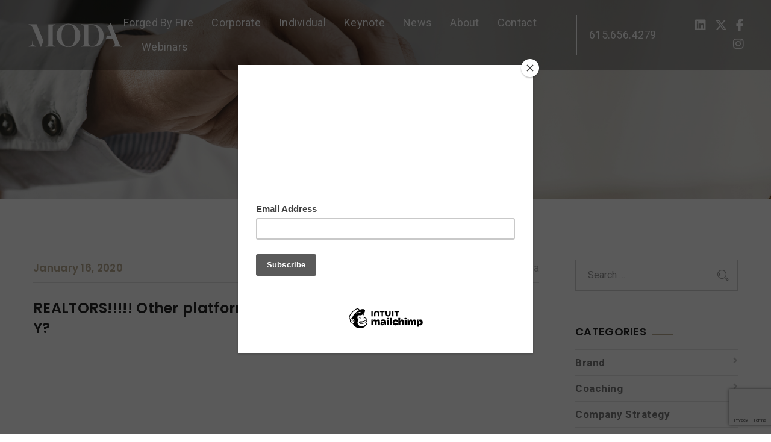

--- FILE ---
content_type: text/html; charset=UTF-8
request_url: https://www.modaimageconsulting.com/blog/realtors-other-platforms-are-coming-is-your-brand-ready/
body_size: 21867
content:
<!DOCTYPE html>
<html lang="en-US">
<head>
<meta charset="UTF-8">
<!--[if IE]><meta http-equiv='X-UA-Compatible' content='IE=edge,chrome=1'><![endif]-->
<meta name="viewport" content="width=device-width, initial-scale=1">
<meta name="mobile-web-app-capable" content="yes">
<meta name="apple-mobile-web-app-capable" content="yes">
<meta name="apple-mobile-web-app-title" content="Moda Image and Brand Consulting - Corporate and Individual">
<link rel="profile" href="https://gmpg.org/xfn/11">
<link rel="pingback" href="https://www.modaimageconsulting.com/xmlrpc.php">
<meta name='robots' content='index, follow, max-image-preview:large, max-snippet:-1, max-video-preview:-1' />

<!-- Google Tag Manager for WordPress by gtm4wp.com -->
<script data-cfasync="false" data-pagespeed-no-defer>
	var gtm4wp_datalayer_name = "dataLayer";
	var dataLayer = dataLayer || [];
</script>
<!-- End Google Tag Manager for WordPress by gtm4wp.com -->
	<!-- This site is optimized with the Yoast SEO Premium plugin v23.5 (Yoast SEO v24.9) - https://yoast.com/wordpress/plugins/seo/ -->
	<title>REALTORS!!!!! Other platforms are coming – IS YOUR BRAND READY? - Moda Image and Brand Consulting</title>
<link data-rocket-preload as="style" href="https://fonts.googleapis.com/css?family=Lora%3A400%2C700%7CRoboto%3A400%2C700%7CLato%3A300%2C400%2C400i%2C700%7CPoppins%3A300%2C300i%2C400%2C400i%2C500%2C500i%2C600%2C600i%2C700%2C700i%7CPlayfair%20Display%3A400%2C400i%2C700%2C700i%7CMontserrat%3A400%2C400i%2C500%2C500i%2C700%7CRoboto%3A100%2C100italic%2C300%2C300italic%2Cregular%2Citalic%2C500%2C500italic%2C700%2C700italic%2C900%2C900italic%7CLora%3Aregular%2Citalic%2C700%2C700italic%7CPoppins%3A100%2C100italic%2C200%2C200italic%2C300%2C300italic%2Cregular%2Citalic%2C500%2C500italic%2C600%2C600italic%2C700%2C700italic%2C800%2C800italic%2C900%2C900italic%7CMontserrat%3A100%2C100italic%2C200%2C200italic%2C300%2C300italic%2Cregular%2Citalic%2C500%2C500italic%2C600%2C600italic%2C700%2C700italic%2C800%2C800italic%2C900%2C900italic%7CDancing%20Script%3Aregular%2C500%2C600%2C700%7CGreat%20Vibes%3Aregular%7CAlmendra%20Display%3Aregular%7CHerr%20Von%20Muellerhoff%3Aregular%7CMrs%20Saint%20Delafield%3Aregular&#038;subset=latin%2Clatin-ext,greek-ext%2Ccyrillic%2Clatin%2Clatin-ext%2Ccyrillic-ext%2Cgreek%2Cvietnamese,cyrillic%2Clatin%2Clatin-ext%2Ccyrillic-ext%2Cvietnamese,latin%2Cdevanagari%2Clatin-ext,latin%2Ccyrillic-ext%2Cvietnamese%2Ccyrillic%2Clatin-ext,latin%2Clatin-ext%2Cvietnamese&#038;display=swap" rel="preload">
<link href="https://fonts.googleapis.com/css?family=Lora%3A400%2C700%7CRoboto%3A400%2C700%7CLato%3A300%2C400%2C400i%2C700%7CPoppins%3A300%2C300i%2C400%2C400i%2C500%2C500i%2C600%2C600i%2C700%2C700i%7CPlayfair%20Display%3A400%2C400i%2C700%2C700i%7CMontserrat%3A400%2C400i%2C500%2C500i%2C700%7CRoboto%3A100%2C100italic%2C300%2C300italic%2Cregular%2Citalic%2C500%2C500italic%2C700%2C700italic%2C900%2C900italic%7CLora%3Aregular%2Citalic%2C700%2C700italic%7CPoppins%3A100%2C100italic%2C200%2C200italic%2C300%2C300italic%2Cregular%2Citalic%2C500%2C500italic%2C600%2C600italic%2C700%2C700italic%2C800%2C800italic%2C900%2C900italic%7CMontserrat%3A100%2C100italic%2C200%2C200italic%2C300%2C300italic%2Cregular%2Citalic%2C500%2C500italic%2C600%2C600italic%2C700%2C700italic%2C800%2C800italic%2C900%2C900italic%7CDancing%20Script%3Aregular%2C500%2C600%2C700%7CGreat%20Vibes%3Aregular%7CAlmendra%20Display%3Aregular%7CHerr%20Von%20Muellerhoff%3Aregular%7CMrs%20Saint%20Delafield%3Aregular&#038;subset=latin%2Clatin-ext,greek-ext%2Ccyrillic%2Clatin%2Clatin-ext%2Ccyrillic-ext%2Cgreek%2Cvietnamese,cyrillic%2Clatin%2Clatin-ext%2Ccyrillic-ext%2Cvietnamese,latin%2Cdevanagari%2Clatin-ext,latin%2Ccyrillic-ext%2Cvietnamese%2Ccyrillic%2Clatin-ext,latin%2Clatin-ext%2Cvietnamese&#038;display=swap" media="print" onload="this.media=&#039;all&#039;" rel="stylesheet">
<noscript data-wpr-hosted-gf-parameters=""><link rel="stylesheet" href="https://fonts.googleapis.com/css?family=Lora%3A400%2C700%7CRoboto%3A400%2C700%7CLato%3A300%2C400%2C400i%2C700%7CPoppins%3A300%2C300i%2C400%2C400i%2C500%2C500i%2C600%2C600i%2C700%2C700i%7CPlayfair%20Display%3A400%2C400i%2C700%2C700i%7CMontserrat%3A400%2C400i%2C500%2C500i%2C700%7CRoboto%3A100%2C100italic%2C300%2C300italic%2Cregular%2Citalic%2C500%2C500italic%2C700%2C700italic%2C900%2C900italic%7CLora%3Aregular%2Citalic%2C700%2C700italic%7CPoppins%3A100%2C100italic%2C200%2C200italic%2C300%2C300italic%2Cregular%2Citalic%2C500%2C500italic%2C600%2C600italic%2C700%2C700italic%2C800%2C800italic%2C900%2C900italic%7CMontserrat%3A100%2C100italic%2C200%2C200italic%2C300%2C300italic%2Cregular%2Citalic%2C500%2C500italic%2C600%2C600italic%2C700%2C700italic%2C800%2C800italic%2C900%2C900italic%7CDancing%20Script%3Aregular%2C500%2C600%2C700%7CGreat%20Vibes%3Aregular%7CAlmendra%20Display%3Aregular%7CHerr%20Von%20Muellerhoff%3Aregular%7CMrs%20Saint%20Delafield%3Aregular&#038;subset=latin%2Clatin-ext,greek-ext%2Ccyrillic%2Clatin%2Clatin-ext%2Ccyrillic-ext%2Cgreek%2Cvietnamese,cyrillic%2Clatin%2Clatin-ext%2Ccyrillic-ext%2Cvietnamese,latin%2Cdevanagari%2Clatin-ext,latin%2Ccyrillic-ext%2Cvietnamese%2Ccyrillic%2Clatin-ext,latin%2Clatin-ext%2Cvietnamese&#038;display=swap"></noscript>
	<link rel="canonical" href="https://www.modaimageconsulting.com/blog/realtors-other-platforms-are-coming-is-your-brand-ready/" />
	<meta property="og:locale" content="en_US" />
	<meta property="og:type" content="article" />
	<meta property="og:title" content="REALTORS!!!!! Other platforms are coming – IS YOUR BRAND READY?" />
	<meta property="og:description" content="When people think about real estate &#8211; Does your brand come to mind? Why does this matter now more than ever? ZILLOW is here, and it matters. People will eventually list on Zillow and not go to a realtor – people are already going to Zillow to find their homes – THEN it is going [&hellip;]" />
	<meta property="og:url" content="https://www.modaimageconsulting.com/blog/realtors-other-platforms-are-coming-is-your-brand-ready/" />
	<meta property="og:site_name" content="Moda Image and Brand Consulting" />
	<meta property="article:publisher" content="https://www.facebook.com/MODAImageCnsltg" />
	<meta property="article:published_time" content="2020-01-16T21:32:06+00:00" />
	<meta property="article:modified_time" content="2021-04-14T04:58:13+00:00" />
	<meta property="og:image" content="https://www.modaimageconsulting.com/wp-content/uploads/2020/01/Untitled-design-2-1024x768.png" />
	<meta property="og:image:width" content="1024" />
	<meta property="og:image:height" content="768" />
	<meta property="og:image:type" content="image/png" />
	<meta name="author" content="mila" />
	<meta name="twitter:card" content="summary_large_image" />
	<meta name="twitter:creator" content="@MODAImageCnsltg" />
	<meta name="twitter:site" content="@MODAImageCnsltg" />
	<meta name="twitter:label1" content="Written by" />
	<meta name="twitter:data1" content="mila" />
	<meta name="twitter:label2" content="Est. reading time" />
	<meta name="twitter:data2" content="1 minute" />
	<script type="application/ld+json" class="yoast-schema-graph">{"@context":"https://schema.org","@graph":[{"@type":"Article","@id":"https://www.modaimageconsulting.com/blog/realtors-other-platforms-are-coming-is-your-brand-ready/#article","isPartOf":{"@id":"https://www.modaimageconsulting.com/blog/realtors-other-platforms-are-coming-is-your-brand-ready/"},"author":{"name":"mila","@id":"https://www.modaimageconsulting.com/#/schema/person/9d3023889f2c7d421b2cfb3da0cf28a0"},"headline":"REALTORS!!!!! Other platforms are coming – IS YOUR BRAND READY?","datePublished":"2020-01-16T21:32:06+00:00","dateModified":"2021-04-14T04:58:13+00:00","mainEntityOfPage":{"@id":"https://www.modaimageconsulting.com/blog/realtors-other-platforms-are-coming-is-your-brand-ready/"},"wordCount":213,"publisher":{"@id":"https://www.modaimageconsulting.com/#organization"},"image":{"@id":"https://www.modaimageconsulting.com/blog/realtors-other-platforms-are-coming-is-your-brand-ready/#primaryimage"},"thumbnailUrl":"https://www.modaimageconsulting.com/wp-content/uploads/2020/01/Untitled-design-2.png","keywords":["airbnb","Brand","Brand consultant","brand drives everything","brand strategy example","brand tips","brandcoach","branding","branding myself examples","buildbrand","buying homes","corporate brand","corporatebrand","knowwhoyouare","knowyourwhy","marketing","marketing strategy","MODA Image Consulting","new listings","personal brand","real estate","realtor","realty","selling","selling homes","share your story","shareyourbrand","social media tips","strategy","zillow"],"articleSection":["Brand","Coaching","Company Strategy","Corporate | Brand","Marketing"],"inLanguage":"en-US"},{"@type":"WebPage","@id":"https://www.modaimageconsulting.com/blog/realtors-other-platforms-are-coming-is-your-brand-ready/","url":"https://www.modaimageconsulting.com/blog/realtors-other-platforms-are-coming-is-your-brand-ready/","name":"REALTORS!!!!! Other platforms are coming – IS YOUR BRAND READY? - Moda Image and Brand Consulting","isPartOf":{"@id":"https://www.modaimageconsulting.com/#website"},"primaryImageOfPage":{"@id":"https://www.modaimageconsulting.com/blog/realtors-other-platforms-are-coming-is-your-brand-ready/#primaryimage"},"image":{"@id":"https://www.modaimageconsulting.com/blog/realtors-other-platforms-are-coming-is-your-brand-ready/#primaryimage"},"thumbnailUrl":"https://www.modaimageconsulting.com/wp-content/uploads/2020/01/Untitled-design-2.png","datePublished":"2020-01-16T21:32:06+00:00","dateModified":"2021-04-14T04:58:13+00:00","breadcrumb":{"@id":"https://www.modaimageconsulting.com/blog/realtors-other-platforms-are-coming-is-your-brand-ready/#breadcrumb"},"inLanguage":"en-US","potentialAction":[{"@type":"ReadAction","target":["https://www.modaimageconsulting.com/blog/realtors-other-platforms-are-coming-is-your-brand-ready/"]}]},{"@type":"ImageObject","inLanguage":"en-US","@id":"https://www.modaimageconsulting.com/blog/realtors-other-platforms-are-coming-is-your-brand-ready/#primaryimage","url":"https://www.modaimageconsulting.com/wp-content/uploads/2020/01/Untitled-design-2.png","contentUrl":"https://www.modaimageconsulting.com/wp-content/uploads/2020/01/Untitled-design-2.png","width":2304,"height":1728},{"@type":"BreadcrumbList","@id":"https://www.modaimageconsulting.com/blog/realtors-other-platforms-are-coming-is-your-brand-ready/#breadcrumb","itemListElement":[{"@type":"ListItem","position":1,"name":"Home","item":"https://www.modaimageconsulting.com/"},{"@type":"ListItem","position":2,"name":"News","item":"https://www.modaimageconsulting.com/news/"},{"@type":"ListItem","position":3,"name":"REALTORS!!!!! Other platforms are coming – IS YOUR BRAND READY?"}]},{"@type":"WebSite","@id":"https://www.modaimageconsulting.com/#website","url":"https://www.modaimageconsulting.com/","name":"Moda Image and Brand Consulting","description":"Corporate and Individual","publisher":{"@id":"https://www.modaimageconsulting.com/#organization"},"potentialAction":[{"@type":"SearchAction","target":{"@type":"EntryPoint","urlTemplate":"https://www.modaimageconsulting.com/?s={search_term_string}"},"query-input":{"@type":"PropertyValueSpecification","valueRequired":true,"valueName":"search_term_string"}}],"inLanguage":"en-US"},{"@type":"Organization","@id":"https://www.modaimageconsulting.com/#organization","name":"Moda Image and Brand Consulting, LLC","url":"https://www.modaimageconsulting.com/","logo":{"@type":"ImageObject","inLanguage":"en-US","@id":"https://www.modaimageconsulting.com/#/schema/logo/image/","url":"https://www.modaimageconsulting.com/wp-content/uploads/2021/04/MODA-Logo-Black.png","contentUrl":"https://www.modaimageconsulting.com/wp-content/uploads/2021/04/MODA-Logo-Black.png","width":700,"height":293,"caption":"Moda Image and Brand Consulting, LLC"},"image":{"@id":"https://www.modaimageconsulting.com/#/schema/logo/image/"},"sameAs":["https://www.facebook.com/MODAImageCnsltg","https://x.com/MODAImageCnsltg","https://www.instagram.com/modaimageandbrandconsulting/","https://www.linkedin.com/in/modaimageandbrandconsulting/","https://www.pinterest.com/modaimagecnsltg/_saved/","https://www.youtube.com/channel/UCvpY2S9pyQvYmIAEQKVP-Bw/featured"]},{"@type":"Person","@id":"https://www.modaimageconsulting.com/#/schema/person/9d3023889f2c7d421b2cfb3da0cf28a0","name":"mila","image":{"@type":"ImageObject","inLanguage":"en-US","@id":"https://www.modaimageconsulting.com/#/schema/person/image/","url":"https://secure.gravatar.com/avatar/554d163bdcc1e17f22118ee653cc8c8cae991ec66d3426e147355032c7a5389b?s=96&d=mm&r=g","contentUrl":"https://secure.gravatar.com/avatar/554d163bdcc1e17f22118ee653cc8c8cae991ec66d3426e147355032c7a5389b?s=96&d=mm&r=g","caption":"mila"}}]}</script>
	<!-- / Yoast SEO Premium plugin. -->


<link rel='dns-prefetch' href='//player.vimeo.com' />
<link rel='dns-prefetch' href='//fonts.googleapis.com' />
<link rel='dns-prefetch' href='//cdnjs.cloudflare.com' />
<link href='https://fonts.gstatic.com' crossorigin rel='preconnect' />
<link rel="alternate" type="application/rss+xml" title="Moda Image and Brand Consulting &raquo; Feed" href="https://www.modaimageconsulting.com/feed/" />
<link rel="alternate" type="application/rss+xml" title="Moda Image and Brand Consulting &raquo; Comments Feed" href="https://www.modaimageconsulting.com/comments/feed/" />
<link rel="alternate" type="application/rss+xml" title="Moda Image and Brand Consulting &raquo; REALTORS!!!!! Other platforms are coming – IS YOUR BRAND READY? Comments Feed" href="https://www.modaimageconsulting.com/blog/realtors-other-platforms-are-coming-is-your-brand-ready/feed/" />
<link rel="alternate" title="oEmbed (JSON)" type="application/json+oembed" href="https://www.modaimageconsulting.com/wp-json/oembed/1.0/embed?url=https%3A%2F%2Fwww.modaimageconsulting.com%2Fblog%2Frealtors-other-platforms-are-coming-is-your-brand-ready%2F" />
<link rel="alternate" title="oEmbed (XML)" type="text/xml+oembed" href="https://www.modaimageconsulting.com/wp-json/oembed/1.0/embed?url=https%3A%2F%2Fwww.modaimageconsulting.com%2Fblog%2Frealtors-other-platforms-are-coming-is-your-brand-ready%2F&#038;format=xml" />
<style id='wp-img-auto-sizes-contain-inline-css' type='text/css'>
img:is([sizes=auto i],[sizes^="auto," i]){contain-intrinsic-size:3000px 1500px}
/*# sourceURL=wp-img-auto-sizes-contain-inline-css */
</style>
<link rel='stylesheet' id='sbi_styles-css' href='https://www.modaimageconsulting.com/wp-content/plugins/instagram-feed-pro/css/sbi-styles.min.css?ver=6.4' type='text/css' media='all' />
<style id='wp-emoji-styles-inline-css' type='text/css'>

	img.wp-smiley, img.emoji {
		display: inline !important;
		border: none !important;
		box-shadow: none !important;
		height: 1em !important;
		width: 1em !important;
		margin: 0 0.07em !important;
		vertical-align: -0.1em !important;
		background: none !important;
		padding: 0 !important;
	}
/*# sourceURL=wp-emoji-styles-inline-css */
</style>
<style id='wp-block-library-inline-css' type='text/css'>
:root{--wp-block-synced-color:#7a00df;--wp-block-synced-color--rgb:122,0,223;--wp-bound-block-color:var(--wp-block-synced-color);--wp-editor-canvas-background:#ddd;--wp-admin-theme-color:#007cba;--wp-admin-theme-color--rgb:0,124,186;--wp-admin-theme-color-darker-10:#006ba1;--wp-admin-theme-color-darker-10--rgb:0,107,160.5;--wp-admin-theme-color-darker-20:#005a87;--wp-admin-theme-color-darker-20--rgb:0,90,135;--wp-admin-border-width-focus:2px}@media (min-resolution:192dpi){:root{--wp-admin-border-width-focus:1.5px}}.wp-element-button{cursor:pointer}:root .has-very-light-gray-background-color{background-color:#eee}:root .has-very-dark-gray-background-color{background-color:#313131}:root .has-very-light-gray-color{color:#eee}:root .has-very-dark-gray-color{color:#313131}:root .has-vivid-green-cyan-to-vivid-cyan-blue-gradient-background{background:linear-gradient(135deg,#00d084,#0693e3)}:root .has-purple-crush-gradient-background{background:linear-gradient(135deg,#34e2e4,#4721fb 50%,#ab1dfe)}:root .has-hazy-dawn-gradient-background{background:linear-gradient(135deg,#faaca8,#dad0ec)}:root .has-subdued-olive-gradient-background{background:linear-gradient(135deg,#fafae1,#67a671)}:root .has-atomic-cream-gradient-background{background:linear-gradient(135deg,#fdd79a,#004a59)}:root .has-nightshade-gradient-background{background:linear-gradient(135deg,#330968,#31cdcf)}:root .has-midnight-gradient-background{background:linear-gradient(135deg,#020381,#2874fc)}:root{--wp--preset--font-size--normal:16px;--wp--preset--font-size--huge:42px}.has-regular-font-size{font-size:1em}.has-larger-font-size{font-size:2.625em}.has-normal-font-size{font-size:var(--wp--preset--font-size--normal)}.has-huge-font-size{font-size:var(--wp--preset--font-size--huge)}.has-text-align-center{text-align:center}.has-text-align-left{text-align:left}.has-text-align-right{text-align:right}.has-fit-text{white-space:nowrap!important}#end-resizable-editor-section{display:none}.aligncenter{clear:both}.items-justified-left{justify-content:flex-start}.items-justified-center{justify-content:center}.items-justified-right{justify-content:flex-end}.items-justified-space-between{justify-content:space-between}.screen-reader-text{border:0;clip-path:inset(50%);height:1px;margin:-1px;overflow:hidden;padding:0;position:absolute;width:1px;word-wrap:normal!important}.screen-reader-text:focus{background-color:#ddd;clip-path:none;color:#444;display:block;font-size:1em;height:auto;left:5px;line-height:normal;padding:15px 23px 14px;text-decoration:none;top:5px;width:auto;z-index:100000}html :where(.has-border-color){border-style:solid}html :where([style*=border-top-color]){border-top-style:solid}html :where([style*=border-right-color]){border-right-style:solid}html :where([style*=border-bottom-color]){border-bottom-style:solid}html :where([style*=border-left-color]){border-left-style:solid}html :where([style*=border-width]){border-style:solid}html :where([style*=border-top-width]){border-top-style:solid}html :where([style*=border-right-width]){border-right-style:solid}html :where([style*=border-bottom-width]){border-bottom-style:solid}html :where([style*=border-left-width]){border-left-style:solid}html :where(img[class*=wp-image-]){height:auto;max-width:100%}:where(figure){margin:0 0 1em}html :where(.is-position-sticky){--wp-admin--admin-bar--position-offset:var(--wp-admin--admin-bar--height,0px)}@media screen and (max-width:600px){html :where(.is-position-sticky){--wp-admin--admin-bar--position-offset:0px}}

/*# sourceURL=wp-block-library-inline-css */
</style><style id='global-styles-inline-css' type='text/css'>
:root{--wp--preset--aspect-ratio--square: 1;--wp--preset--aspect-ratio--4-3: 4/3;--wp--preset--aspect-ratio--3-4: 3/4;--wp--preset--aspect-ratio--3-2: 3/2;--wp--preset--aspect-ratio--2-3: 2/3;--wp--preset--aspect-ratio--16-9: 16/9;--wp--preset--aspect-ratio--9-16: 9/16;--wp--preset--color--black: #000000;--wp--preset--color--cyan-bluish-gray: #abb8c3;--wp--preset--color--white: #ffffff;--wp--preset--color--pale-pink: #f78da7;--wp--preset--color--vivid-red: #cf2e2e;--wp--preset--color--luminous-vivid-orange: #ff6900;--wp--preset--color--luminous-vivid-amber: #fcb900;--wp--preset--color--light-green-cyan: #7bdcb5;--wp--preset--color--vivid-green-cyan: #00d084;--wp--preset--color--pale-cyan-blue: #8ed1fc;--wp--preset--color--vivid-cyan-blue: #0693e3;--wp--preset--color--vivid-purple: #9b51e0;--wp--preset--gradient--vivid-cyan-blue-to-vivid-purple: linear-gradient(135deg,rgb(6,147,227) 0%,rgb(155,81,224) 100%);--wp--preset--gradient--light-green-cyan-to-vivid-green-cyan: linear-gradient(135deg,rgb(122,220,180) 0%,rgb(0,208,130) 100%);--wp--preset--gradient--luminous-vivid-amber-to-luminous-vivid-orange: linear-gradient(135deg,rgb(252,185,0) 0%,rgb(255,105,0) 100%);--wp--preset--gradient--luminous-vivid-orange-to-vivid-red: linear-gradient(135deg,rgb(255,105,0) 0%,rgb(207,46,46) 100%);--wp--preset--gradient--very-light-gray-to-cyan-bluish-gray: linear-gradient(135deg,rgb(238,238,238) 0%,rgb(169,184,195) 100%);--wp--preset--gradient--cool-to-warm-spectrum: linear-gradient(135deg,rgb(74,234,220) 0%,rgb(151,120,209) 20%,rgb(207,42,186) 40%,rgb(238,44,130) 60%,rgb(251,105,98) 80%,rgb(254,248,76) 100%);--wp--preset--gradient--blush-light-purple: linear-gradient(135deg,rgb(255,206,236) 0%,rgb(152,150,240) 100%);--wp--preset--gradient--blush-bordeaux: linear-gradient(135deg,rgb(254,205,165) 0%,rgb(254,45,45) 50%,rgb(107,0,62) 100%);--wp--preset--gradient--luminous-dusk: linear-gradient(135deg,rgb(255,203,112) 0%,rgb(199,81,192) 50%,rgb(65,88,208) 100%);--wp--preset--gradient--pale-ocean: linear-gradient(135deg,rgb(255,245,203) 0%,rgb(182,227,212) 50%,rgb(51,167,181) 100%);--wp--preset--gradient--electric-grass: linear-gradient(135deg,rgb(202,248,128) 0%,rgb(113,206,126) 100%);--wp--preset--gradient--midnight: linear-gradient(135deg,rgb(2,3,129) 0%,rgb(40,116,252) 100%);--wp--preset--font-size--small: 13px;--wp--preset--font-size--medium: 20px;--wp--preset--font-size--large: 36px;--wp--preset--font-size--x-large: 42px;--wp--preset--spacing--20: 0.44rem;--wp--preset--spacing--30: 0.67rem;--wp--preset--spacing--40: 1rem;--wp--preset--spacing--50: 1.5rem;--wp--preset--spacing--60: 2.25rem;--wp--preset--spacing--70: 3.38rem;--wp--preset--spacing--80: 5.06rem;--wp--preset--shadow--natural: 6px 6px 9px rgba(0, 0, 0, 0.2);--wp--preset--shadow--deep: 12px 12px 50px rgba(0, 0, 0, 0.4);--wp--preset--shadow--sharp: 6px 6px 0px rgba(0, 0, 0, 0.2);--wp--preset--shadow--outlined: 6px 6px 0px -3px rgb(255, 255, 255), 6px 6px rgb(0, 0, 0);--wp--preset--shadow--crisp: 6px 6px 0px rgb(0, 0, 0);}:where(.is-layout-flex){gap: 0.5em;}:where(.is-layout-grid){gap: 0.5em;}body .is-layout-flex{display: flex;}.is-layout-flex{flex-wrap: wrap;align-items: center;}.is-layout-flex > :is(*, div){margin: 0;}body .is-layout-grid{display: grid;}.is-layout-grid > :is(*, div){margin: 0;}:where(.wp-block-columns.is-layout-flex){gap: 2em;}:where(.wp-block-columns.is-layout-grid){gap: 2em;}:where(.wp-block-post-template.is-layout-flex){gap: 1.25em;}:where(.wp-block-post-template.is-layout-grid){gap: 1.25em;}.has-black-color{color: var(--wp--preset--color--black) !important;}.has-cyan-bluish-gray-color{color: var(--wp--preset--color--cyan-bluish-gray) !important;}.has-white-color{color: var(--wp--preset--color--white) !important;}.has-pale-pink-color{color: var(--wp--preset--color--pale-pink) !important;}.has-vivid-red-color{color: var(--wp--preset--color--vivid-red) !important;}.has-luminous-vivid-orange-color{color: var(--wp--preset--color--luminous-vivid-orange) !important;}.has-luminous-vivid-amber-color{color: var(--wp--preset--color--luminous-vivid-amber) !important;}.has-light-green-cyan-color{color: var(--wp--preset--color--light-green-cyan) !important;}.has-vivid-green-cyan-color{color: var(--wp--preset--color--vivid-green-cyan) !important;}.has-pale-cyan-blue-color{color: var(--wp--preset--color--pale-cyan-blue) !important;}.has-vivid-cyan-blue-color{color: var(--wp--preset--color--vivid-cyan-blue) !important;}.has-vivid-purple-color{color: var(--wp--preset--color--vivid-purple) !important;}.has-black-background-color{background-color: var(--wp--preset--color--black) !important;}.has-cyan-bluish-gray-background-color{background-color: var(--wp--preset--color--cyan-bluish-gray) !important;}.has-white-background-color{background-color: var(--wp--preset--color--white) !important;}.has-pale-pink-background-color{background-color: var(--wp--preset--color--pale-pink) !important;}.has-vivid-red-background-color{background-color: var(--wp--preset--color--vivid-red) !important;}.has-luminous-vivid-orange-background-color{background-color: var(--wp--preset--color--luminous-vivid-orange) !important;}.has-luminous-vivid-amber-background-color{background-color: var(--wp--preset--color--luminous-vivid-amber) !important;}.has-light-green-cyan-background-color{background-color: var(--wp--preset--color--light-green-cyan) !important;}.has-vivid-green-cyan-background-color{background-color: var(--wp--preset--color--vivid-green-cyan) !important;}.has-pale-cyan-blue-background-color{background-color: var(--wp--preset--color--pale-cyan-blue) !important;}.has-vivid-cyan-blue-background-color{background-color: var(--wp--preset--color--vivid-cyan-blue) !important;}.has-vivid-purple-background-color{background-color: var(--wp--preset--color--vivid-purple) !important;}.has-black-border-color{border-color: var(--wp--preset--color--black) !important;}.has-cyan-bluish-gray-border-color{border-color: var(--wp--preset--color--cyan-bluish-gray) !important;}.has-white-border-color{border-color: var(--wp--preset--color--white) !important;}.has-pale-pink-border-color{border-color: var(--wp--preset--color--pale-pink) !important;}.has-vivid-red-border-color{border-color: var(--wp--preset--color--vivid-red) !important;}.has-luminous-vivid-orange-border-color{border-color: var(--wp--preset--color--luminous-vivid-orange) !important;}.has-luminous-vivid-amber-border-color{border-color: var(--wp--preset--color--luminous-vivid-amber) !important;}.has-light-green-cyan-border-color{border-color: var(--wp--preset--color--light-green-cyan) !important;}.has-vivid-green-cyan-border-color{border-color: var(--wp--preset--color--vivid-green-cyan) !important;}.has-pale-cyan-blue-border-color{border-color: var(--wp--preset--color--pale-cyan-blue) !important;}.has-vivid-cyan-blue-border-color{border-color: var(--wp--preset--color--vivid-cyan-blue) !important;}.has-vivid-purple-border-color{border-color: var(--wp--preset--color--vivid-purple) !important;}.has-vivid-cyan-blue-to-vivid-purple-gradient-background{background: var(--wp--preset--gradient--vivid-cyan-blue-to-vivid-purple) !important;}.has-light-green-cyan-to-vivid-green-cyan-gradient-background{background: var(--wp--preset--gradient--light-green-cyan-to-vivid-green-cyan) !important;}.has-luminous-vivid-amber-to-luminous-vivid-orange-gradient-background{background: var(--wp--preset--gradient--luminous-vivid-amber-to-luminous-vivid-orange) !important;}.has-luminous-vivid-orange-to-vivid-red-gradient-background{background: var(--wp--preset--gradient--luminous-vivid-orange-to-vivid-red) !important;}.has-very-light-gray-to-cyan-bluish-gray-gradient-background{background: var(--wp--preset--gradient--very-light-gray-to-cyan-bluish-gray) !important;}.has-cool-to-warm-spectrum-gradient-background{background: var(--wp--preset--gradient--cool-to-warm-spectrum) !important;}.has-blush-light-purple-gradient-background{background: var(--wp--preset--gradient--blush-light-purple) !important;}.has-blush-bordeaux-gradient-background{background: var(--wp--preset--gradient--blush-bordeaux) !important;}.has-luminous-dusk-gradient-background{background: var(--wp--preset--gradient--luminous-dusk) !important;}.has-pale-ocean-gradient-background{background: var(--wp--preset--gradient--pale-ocean) !important;}.has-electric-grass-gradient-background{background: var(--wp--preset--gradient--electric-grass) !important;}.has-midnight-gradient-background{background: var(--wp--preset--gradient--midnight) !important;}.has-small-font-size{font-size: var(--wp--preset--font-size--small) !important;}.has-medium-font-size{font-size: var(--wp--preset--font-size--medium) !important;}.has-large-font-size{font-size: var(--wp--preset--font-size--large) !important;}.has-x-large-font-size{font-size: var(--wp--preset--font-size--x-large) !important;}
/*# sourceURL=global-styles-inline-css */
</style>

<style id='classic-theme-styles-inline-css' type='text/css'>
/*! This file is auto-generated */
.wp-block-button__link{color:#fff;background-color:#32373c;border-radius:9999px;box-shadow:none;text-decoration:none;padding:calc(.667em + 2px) calc(1.333em + 2px);font-size:1.125em}.wp-block-file__button{background:#32373c;color:#fff;text-decoration:none}
/*# sourceURL=/wp-includes/css/classic-themes.min.css */
</style>
<link rel='stylesheet' id='dashicons-css' href='https://www.modaimageconsulting.com/wp-includes/css/dashicons.min.css?ver=6.9' type='text/css' media='all' />
<link rel='stylesheet' id='admin-bar-css' href='https://www.modaimageconsulting.com/wp-includes/css/admin-bar.min.css?ver=6.9' type='text/css' media='all' />
<style id='admin-bar-inline-css' type='text/css'>

    /* Hide CanvasJS credits for P404 charts specifically */
    #p404RedirectChart .canvasjs-chart-credit {
        display: none !important;
    }
    
    #p404RedirectChart canvas {
        border-radius: 6px;
    }

    .p404-redirect-adminbar-weekly-title {
        font-weight: bold;
        font-size: 14px;
        color: #fff;
        margin-bottom: 6px;
    }

    #wpadminbar #wp-admin-bar-p404_free_top_button .ab-icon:before {
        content: "\f103";
        color: #dc3545;
        top: 3px;
    }
    
    #wp-admin-bar-p404_free_top_button .ab-item {
        min-width: 80px !important;
        padding: 0px !important;
    }
    
    /* Ensure proper positioning and z-index for P404 dropdown */
    .p404-redirect-adminbar-dropdown-wrap { 
        min-width: 0; 
        padding: 0;
        position: static !important;
    }
    
    #wpadminbar #wp-admin-bar-p404_free_top_button_dropdown {
        position: static !important;
    }
    
    #wpadminbar #wp-admin-bar-p404_free_top_button_dropdown .ab-item {
        padding: 0 !important;
        margin: 0 !important;
    }
    
    .p404-redirect-dropdown-container {
        min-width: 340px;
        padding: 18px 18px 12px 18px;
        background: #23282d !important;
        color: #fff;
        border-radius: 12px;
        box-shadow: 0 8px 32px rgba(0,0,0,0.25);
        margin-top: 10px;
        position: relative !important;
        z-index: 999999 !important;
        display: block !important;
        border: 1px solid #444;
    }
    
    /* Ensure P404 dropdown appears on hover */
    #wpadminbar #wp-admin-bar-p404_free_top_button .p404-redirect-dropdown-container { 
        display: none !important;
    }
    
    #wpadminbar #wp-admin-bar-p404_free_top_button:hover .p404-redirect-dropdown-container { 
        display: block !important;
    }
    
    #wpadminbar #wp-admin-bar-p404_free_top_button:hover #wp-admin-bar-p404_free_top_button_dropdown .p404-redirect-dropdown-container {
        display: block !important;
    }
    
    .p404-redirect-card {
        background: #2c3338;
        border-radius: 8px;
        padding: 18px 18px 12px 18px;
        box-shadow: 0 2px 8px rgba(0,0,0,0.07);
        display: flex;
        flex-direction: column;
        align-items: flex-start;
        border: 1px solid #444;
    }
    
    .p404-redirect-btn {
        display: inline-block;
        background: #dc3545;
        color: #fff !important;
        font-weight: bold;
        padding: 5px 22px;
        border-radius: 8px;
        text-decoration: none;
        font-size: 17px;
        transition: background 0.2s, box-shadow 0.2s;
        margin-top: 8px;
        box-shadow: 0 2px 8px rgba(220,53,69,0.15);
        text-align: center;
        line-height: 1.6;
    }
    
    .p404-redirect-btn:hover {
        background: #c82333;
        color: #fff !important;
        box-shadow: 0 4px 16px rgba(220,53,69,0.25);
    }
    
    /* Prevent conflicts with other admin bar dropdowns */
    #wpadminbar .ab-top-menu > li:hover > .ab-item,
    #wpadminbar .ab-top-menu > li.hover > .ab-item {
        z-index: auto;
    }
    
    #wpadminbar #wp-admin-bar-p404_free_top_button:hover > .ab-item {
        z-index: 999998 !important;
    }
    
/*# sourceURL=admin-bar-inline-css */
</style>
<link rel='stylesheet' id='vidbgpro-frontend-style-css' href='https://www.modaimageconsulting.com/wp-content/plugins/video-background-pro/dist/videobackgroundpro.css?ver=4.1.0' type='text/css' media='all' />
<link rel='stylesheet' id='thme-parent-style-css' href='https://www.modaimageconsulting.com/wp-content/themes/verbrotic/style.css?ver=6.9' type='text/css' media='all' />

<link rel='stylesheet' id='stroke-gap-icons-webfont-css' href='https://www.modaimageconsulting.com/wp-content/themes/verbrotic/assets/assets/Stroke-Gap-Icons-Webfont/style.css?ver=0.4.7' type='text/css' media='all' />
<link rel='stylesheet' id='animate-css' href='https://www.modaimageconsulting.com/wp-content/themes/verbrotic/assets/assets/animate.min.css?ver=0.4.7' type='text/css' media='all' />
<link rel='stylesheet' id='magnific-popup-css' href='https://www.modaimageconsulting.com/wp-content/themes/verbrotic/assets/assets/Magnific-Popup-master/dist/magnific-popup.css?ver=0.4.7' type='text/css' media='all' />
<link rel='stylesheet' id='owl-theme-css' href='https://www.modaimageconsulting.com/wp-content/themes/verbrotic/assets/assets/owl.carousel-2/assets/owl.theme.default.min.css?ver=0.4.7' type='text/css' media='all' />
<link rel='stylesheet' id='owl-carousel-css' href='https://www.modaimageconsulting.com/wp-content/themes/verbrotic/assets/assets/owl.carousel-2/assets/owl.carousel.css?ver=0.4.7' type='text/css' media='all' />
<link rel='stylesheet' id='verbrotic-icon-css' href='https://www.modaimageconsulting.com/wp-content/themes/verbrotic/assets/assets/fn-icon/style.css?ver=0.4.7' type='text/css' media='all' />
<link rel='stylesheet' id='verbrotic-icon2-css' href='https://www.modaimageconsulting.com/wp-content/themes/verbrotic/assets/assets/fn-icon2/style.css?ver=0.4.7' type='text/css' media='all' />
<link rel='stylesheet' id='bootstrap-css' href='https://www.modaimageconsulting.com/wp-content/themes/verbrotic/assets/assets/bootstrap/css/bootstrap.min.css?ver=0.4.7' type='text/css' media='all' />
<link rel='stylesheet' id='verbrotic-styles-css' href='https://www.modaimageconsulting.com/wp-content/themes/verbrotic/assets/css/themestyles.css?ver=0.4.7' type='text/css' media='all' />
<link rel='stylesheet' id='verbrotic-res-css' href='https://www.modaimageconsulting.com/wp-content/themes/verbrotic/assets/css/responsive.css?ver=0.4.7' type='text/css' media='all' />
<link rel='stylesheet' id='verbrotic-style-css' href='https://www.modaimageconsulting.com/wp-content/themes/verbrotic-child/style.css' type='text/css' media='all' />
<style id='verbrotic-style-inline-css' type='text/css'>

                .breadcrumb-area{
                        background-image:  url('https://www.modaimageconsulting.com/wp-content/uploads/2019/12/moda-blog-header.jpg');
                }

                .breadcrumb-area{
                        background-image:  url('https://www.modaimageconsulting.com/wp-content/uploads/2019/12/moda-blog-header.jpg');
                }
				.overlay-clr{
                        background-color:  ;
                }
<!-- Theme Custom Styling -->

.bac{} /*its here for inconsistency fix. */.header .header-navigation ul.right-box > li > .sub-menu, .header-sticky .header-navigation ul.right-box > li > .sub-menu, .header-three-navigation ul.right-box > li > .sub-menu,.header-three-navigation ul.right-box > li > .sub-menuform, .header-home-five .single-header-contact-info .rqa-btn, .rev_slider .thm-btn, .rev_slider.slider1 .thm-btn, .rev_slider .thm-btn.bordered:hover, .rev_slider.slider1 .thm-btn.bordered:hover, .welcome-section .welcome-text a.read-more, a.vt-button, .welcome-home-five a, .cta-area .phone-box a, .cta-area .phone-box a:hover, .cta-area.home-page-two .phone-box a:hover, .faq-request-area form .wpcf7-submit, .project-3-col-area .gallery-filter ul li.active span, .project-3-col-area .gallery-filter ul li:hover span, .blog-area .single-blog-post a.read-more, .comment-respond form button, .footer .widget .social a:hover, .advisor-area.home-page-two .sec-title a, .single-contact-info .social a:hover, .wpcf7-submit, .contact-form-area .contact-form button, .request-a-qoute-content form button, .request-a-call-back .rqa-form button[type="submit"], #minimal-bootstrap-carousel.slider-home-one .carousel-caption a.thm-button, #minimal-bootstrap-carousel.slider-home-one .carousel-caption a.thm-button.bordered:hover, #minimal-bootstrap-carousel.slider-home-two .carousel-caption a.thm-button, .hidden-sidebar .appointment, .comment-form .form-submit input, .request-a-qoute-content form input.wpcf7-submit, .request-a-call-back .rqa-form input.btn-tt-default, .not-found input:focus, .not-found input:focus, .tt-button, .blog-with-sidebar .single-blog-post-sidebar a.read-more, .sidebar .single-sidebar.widget_tag_cloud ul li a:hover, .blog-2-col .single-blog-post-2col a.read-more, .blog-3-col .single-blog-post-3col a.read-more, .nav-links .page-numbers.current, .nav-links .page-numbers:hover, button, html input[type="button"], input[type="reset"], input[type="submit"], .tt-object{ border-color:#bcad95; }.scrollup, .header .header-navigation ul.navigation-box > li > a:after, .header-sticky .header-navigation ul.navigation-box > li > a:after,.header-three-navigation ul.right-box > li > .sub-menu form button, .header-home-five .single-header-contact-info .rqa-btn:hover, .header-five-navigation ul.navigation-box > li > a:after, .rev_slider .thm-btn, .rev_slider.slider1 .thm-btn, .rev_slider .thm-btn.bordered:hover, .rev_slider.slider1 .thm-btn.bordered:hover, .welcome-section .welcome-text .title-box .line, .welcome-section .welcome-text a.read-more:hover, a.vt-button:hover, .welcome-area-home-four .title .line, .welcome-home-five a:hover, .title-type2 h3:after, .service-area .title h3:after, .title-type2.text-center h3:after , .service-page .sec-title .line, .cta-area .phone-box a:hover, .cta-area.home-page-two:after, .faq-area .title h3:after, .faq-request-area form .wpcf7-submit:hover, .qoute-faq-area .title h3:after, .project-area .title h3:after, .project-details-area .title h3:after, .testimonial-page .title .line, .blog-area .title h3:after , .comments-area .comments-title:after, .comment-reply-title:after , .footerform .button,.footer .footer-widget.subscribe-widget form button, .sec-title .line, .our-partner .has-right-sidebar .line, .about-section .title .line, .our-mission .title .line, .our-advisor-about .title .line, .single-contact-info .icon-box, .contact-form-area .title .line, .wpcf7-submit:hover, .contact-form-area .contact-form button:hover, .comming-soon-area form .button, .request-a-qoute-content .title h2:after, .request-a-qoute-content form button:hover, .client-area.home-five .title h3:after, .request-a-call-back .title h3:after, .request-a-call-back .rqa-form button[type="submit"]:hover, .request-a-call-back .rqa-form .bootstrap-select .dropdown-menu > li > a:hover, .our-practice-area .title h3:after, #minimal-bootstrap-carousel.slider-home-one .carousel-caption a.thm-button, #minimal-bootstrap-carousel.slider-home-one .carousel-caption a.thm-button.bordered:hover, #minimal-bootstrap-carousel.slider-home-two .carousel-caption a.thm-button, .request-a-qoute-content form input.wpcf7-submit:hover, .request-a-call-back .rqa-form input.btn-tt-default:hover, .sidebar .single-sidebar .widget-title::after, .sidebar .single-sidebar .title h3::after, .sidebar .single-sidebar.widget_tag_cloud ul li a:hover, .blog-2-col .single-blog-post-2col a.read-more:hover, .tt-button:hover, .blog-with-sidebar .single-blog-post-sidebar a.read-more:hover, .blog-3-col .single-blog-post-3col a.read-more:hover, .nav-links .page-numbers.current, .nav-links .page-numbers:hover, button, html input[type="button"], input[type="reset"], input[type="submit"]{ background-color:#bcad95; }.site-main a, .header .header-navigation ul.navigation-box > li:hover > a, body.no_hdline.header2 .header .header-navigation ul.navigation-box > li:hover > a,.header .header-navigation ul.navigation-box > li.current-menu-item > a, .header.header-navigation ul.navigation-box > li > .sub-menu li:hover > a, .header .header-navigation ul.navigation-box > li >.sub-menu > li > ul.sub- menu li:hover > a, .header .header-navigation ul.navigation-box > li > .sub- menu > li > ul.sub-menu > li > ul.sub-menu li:hover > a,.header-sticky .header-navigation ul.navigation-box > li:hover > a, .header-sticky .header-navigation ul.navigation-box > li.active > a,.header-sticky .header-navigation ul.navigation-box > li> .sub-menu > li > ul.sub-menu li:hover > a, .header-sticky .header-navigation ul.navigation-box > li > .sub-menu > li >ul .sub-menu > li > ul.sub-menu li:hover > a,.header-sticky .header-navigation ul.navigation-box > li > .sub-menuli:hover > a, .navbar-default .navbar-nav > .active > a, .navbar-default .navbar-nav > .active > a:focus, .navbar-default .navbar-nav > .active > a:hover, .header-three-navigation ul.navigation-box > li > .sub-menu li:hover > a,.header-three-navigation ul.navigation-box > li > .sub-menu > li > ul.sub-menu li:hover > a,.header-three-navigationul .navigation-box > li > .sub-menu > li > ul.sub-menu > li > ul.sub-menu li:hover > a, .header-home-five .single-header-contact-info .rqa-btn, .header-five-navigation .thm-container .right-side-box .social-icons a:hover, .header-five-navigation ul.navigation-box > li:hover > a, .header-five-navigation ul.navigation-box > li > .sub-menu li:hover > a, .header-five-navigation ul.navigation-box > li > .sub-menu > li > ul.sub-menu li:hover > a, .header-five-navigation ul.navigation-box > li > .sub-menu > li > ul.sub-menu > li > ul.sub-menu li:hover > a, .welcome-section .welcome-text a.read-more,a.vt-button, .welcome-home-five a, .cta-area .phone-box a, .faq-request-area form .wpcf7-submit, .project-area .gallery-filter ul li span:hover, .project-area .gallery-filter li.active span, .project-area .single-project-item:hover .text-box h3 a, .project-area .single-project-item:hover .text-box h3, .project-3-col-area .gallery-filter ul li.active span, .project-3-col-area .gallery-filter ul li:hover span, .blog-area .single-blog-post h3 a:hover,.blog-area .single-blog-post h3:hover, .blog-area .single-blog-post a.read-more, .blog-area .blog-post-list .single-post-list h3 a:hover,.blog-area .blog-post-list .single-post-list h3:hover, .blog-area .blog-post-list .single-post-list span, .comment-respond form button, .footer .footer-widget.links-widget ul li a:hover, .footer .widget .social a:hover, .hero-page-title .bread-cumb a:hover, .advisor-area.home-page-two .sec-title a, .single-contact-info .social a:hover, .wpcf7-submit, .contact-form-area .contact-form button, .request-a-qoute-content form button, .request-a-call-back .rqa-form button[type="submit"], .hidden-sidebar .social-box a:hover, .comment-form .form-submit input, .request-a-qoute-content form input.wpcf7-submit, .request-a-call-back .rqa-form input.btn-tt-default, .widget_search .input-group-btn:hover:before, .not-found .input-group-btn:hover:before, .header .header-navigation ul.navigation-box > li > .sub-menu li:hover > a, .header-sticky .header-navigation ul.navigation-box > li > .sub-menu li:hover > a, .blog-with-sidebar .single-blog-post-sidebar .meta-info-box a.date, .tt-button, .blog-with-sidebar .single-blog-post-sidebar a.read-more, .blog-with-sidebar .single-blog-post-sidebar h3 a:hover, .blog-with-sidebar .single-blog-post-sidebar h3:hover, .blog-2-col .single-blog-post-2col .meta-info-box a.date, .blog-2-col .single-blog-post-2col h3 a:hover, .blog-2-col .single-blog-post-2col h3:hover, .blog-2-col .single-blog-post-2col a.read-more, .blog-3-col .single-blog-post-3col .meta-info-box a.date, .blog-3-col .single-blog-post-3col h3 a:hover, .blog-3-col .single-blog-post-3col h3:hover, .blog-3-col .single-blog-post-3col a.read-more{ color:#bcad95; }@media (max-width:1024px) {.header-sticky .header-navigation .navbar-toggle:hover,.header-three-navigation .navbar-toggle:hover,.header-five-navigation .navbar-toggle:hover,.header .header-navigation .navbar-toggle:hover {border-color:#bcad95;}.header-sticky .header-navigation .navbar-toggle:hover .icon-bar,.header-three-navigation .navbar-toggle:hover .icon-bar,.header-five-navigation .navbar-toggle:hover .icon-bar,.header .header-navigation .navbar-toggle:hover .icon-bar {background:#bcad95;}}.hidden-sidebar .appointment {color:#bcad95 !important;}.bac{} /*its here for inconsistency fix. */.header-three-navigation .thm-container .right-side-box a.rqa-btn, .rev_slider.slider1.slider5 .thm-btn, .sidebar .single-sidebar.service-list ul li.active a, .sidebar .single-sidebar.service-list ul li a:hover{ border-color:#2f2d35; }.header-three-navigation .thm-container .right-side-box a.rqa-btn, .header-three-navigation ul.navigation-box > li > a:after, .rev_slider.slider1.slider5 .thm-btn, .faq-section-two .faq-two-box .accrodion.active .accrodion-title h4::before, .qoute-faq-area .accrodion.active, .blog-area .single-blog-post .img-box .date-box, .error-404-area a, .welcome-section .single-welcome-box.highlighted-two, .service-area .single-service-box .img-box a, .single-advisor .img-box .overlay, .sidebar .single-sidebar.service-list ul li.active a, .sidebar .single-sidebar.service-list ul li a:hover, .sidebar .single-sidebar.contact-sidebar, .project-3-col-area .single-project-item .img-box .overlay{ background-color:#2f2d35; }.navbar-default .navbar-nav > .open > a, .navbar-default .navbar-nav > .open > a:focus,.navbar-default .navbar-nav > .open > a:hover, .top-bar-home-three .social-icons a, .header-three-navigation .thm-container .right-side-box a.rqa-btn:hover, .header-three-navigation ul.navigation-box > li:hover > a, .faq-section-two .faq-two-box .accrodion.active .accrodion-title h4, .single-testimonial i, .tt-accord2 h3.kc_accordion_header.ui-state-active a, .welcome-section .single-welcome-box i, .ul-style ul li::before{ color:#2f2d35; }.project-area .single-project-item .img-box .overlay{ background-color:#2f2d35; }.project-area .single-project-item:hover .img-box .overlay,.single-advisor .img-box:hover .overlay,.project-3-col-area .single-project-item .img-box:hover .overlay{ opacity:.85; }
/*# sourceURL=verbrotic-style-inline-css */
</style>

<link rel='stylesheet' id='font-awesome-css' href='https://cdnjs.cloudflare.com/ajax/libs/font-awesome/6.5.1/css/all.min.css?ver=6.5.1' type='text/css' media='all' />









<link rel='stylesheet' id='kc-general-css' href='https://www.modaimageconsulting.com/wp-content/plugins/kingcomposer/assets/frontend/css/kingcomposer.min.css?ver=2.9.6' type='text/css' media='all' />
<link rel='stylesheet' id='kc-animate-css' href='https://www.modaimageconsulting.com/wp-content/plugins/kingcomposer/assets/css/animate.css?ver=2.9.6' type='text/css' media='all' />
<link rel='stylesheet' id='kc-icon-1-css' href='https://www.modaimageconsulting.com/wp-content/themes/verbrotic/assets/fonts/flaticon.css?ver=2.9.6' type='text/css' media='all' />
<link rel='stylesheet' id='kc-icon-2-css' href='https://www.modaimageconsulting.com/wp-content/themes/verbrotic/assets/fonts/fn-icon/style.css?ver=2.9.6' type='text/css' media='all' />
<link rel='stylesheet' id='kc-icon-3-css' href='https://www.modaimageconsulting.com/wp-content/plugins/kingcomposer/assets/css/icons.css?ver=2.9.6' type='text/css' media='all' />
<script type="text/javascript" src="https://www.modaimageconsulting.com/wp-includes/js/jquery/jquery.min.js?ver=3.7.1" id="jquery-core-js"></script>
<script type="text/javascript" src="https://www.modaimageconsulting.com/wp-includes/js/jquery/jquery-migrate.min.js?ver=3.4.1" id="jquery-migrate-js"></script>
<script type="text/javascript" src="https://player.vimeo.com/api/player.js?ver=6.9" id="vidbgpro-vimeo-js"></script>
<link rel="https://api.w.org/" href="https://www.modaimageconsulting.com/wp-json/" /><link rel="alternate" title="JSON" type="application/json" href="https://www.modaimageconsulting.com/wp-json/wp/v2/posts/4582" /><link rel="EditURI" type="application/rsd+xml" title="RSD" href="https://www.modaimageconsulting.com/xmlrpc.php?rsd" />
<meta name="generator" content="WordPress 6.9" />
<link rel='shortlink' href='https://www.modaimageconsulting.com/?p=4582' />
<script type="text/javascript">var kc_script_data={ajax_url:"https://www.modaimageconsulting.com/wp-admin/admin-ajax.php"}</script>
<!-- Google Tag Manager for WordPress by gtm4wp.com -->
<!-- GTM Container placement set to automatic -->
<script data-cfasync="false" data-pagespeed-no-defer type="text/javascript">
	var dataLayer_content = {"pagePostType":"post","pagePostType2":"single-post","pageCategory":["brand","coaching","company-strategy","corporate-brand","marketing"],"pageAttributes":["airbnb","brand","brand-consultant","brand-drives-everything","brand-strategy-example","brand-tips","brandcoach","branding","branding-myself-examples","buildbrand","buying-homes","corporate-brand","corporatebrand","knowwhoyouare","knowyourwhy","marketing","marketing-strategy","moda-image-consulting","new-listings","personal-brand","real-estate","realtor","realty","selling","selling-homes","share-your-story","shareyourbrand","social-media-tips","strategy","zillow"],"pagePostAuthor":"mila"};
	dataLayer.push( dataLayer_content );
</script>
<script data-cfasync="false">
(function(w,d,s,l,i){w[l]=w[l]||[];w[l].push({'gtm.start':
new Date().getTime(),event:'gtm.js'});var f=d.getElementsByTagName(s)[0],
j=d.createElement(s),dl=l!='dataLayer'?'&l='+l:'';j.async=true;j.src=
'//www.googletagmanager.com/gtm.js?id='+i+dl;f.parentNode.insertBefore(j,f);
})(window,document,'script','dataLayer','GTM-WJ6GBTRP');
</script>
<!-- End Google Tag Manager for WordPress by gtm4wp.com --><script id="mcjs">!function(c,h,i,m,p){m=c.createElement(h),p=c.getElementsByTagName(h)[0],m.async=1,m.src=i,p.parentNode.insertBefore(m,p)}(document,"script","https://chimpstatic.com/mcjs-connected/js/users/476399b4fb0e94cefcc254f49/d7b78a7c785ea112bc176a0a3.js");</script>
	
 
<!-- Theme version -->
<meta name="generator" content="Verbrotic Child 1.0" />
<meta name="generator" content="Verbrotic 1.5" />
<meta name="generator" content="Powered by Slider Revolution 6.6.14 - responsive, Mobile-Friendly Slider Plugin for WordPress with comfortable drag and drop interface." />
<link rel="icon" href="https://www.modaimageconsulting.com/wp-content/uploads/2023/02/cropped-Moda-Favicon-32x32.png" sizes="32x32" />
<link rel="icon" href="https://www.modaimageconsulting.com/wp-content/uploads/2023/02/cropped-Moda-Favicon-192x192.png" sizes="192x192" />
<link rel="apple-touch-icon" href="https://www.modaimageconsulting.com/wp-content/uploads/2023/02/cropped-Moda-Favicon-180x180.png" />
<meta name="msapplication-TileImage" content="https://www.modaimageconsulting.com/wp-content/uploads/2023/02/cropped-Moda-Favicon-270x270.png" />
<script>function setREVStartSize(e){
			//window.requestAnimationFrame(function() {
				window.RSIW = window.RSIW===undefined ? window.innerWidth : window.RSIW;
				window.RSIH = window.RSIH===undefined ? window.innerHeight : window.RSIH;
				try {
					var pw = document.getElementById(e.c).parentNode.offsetWidth,
						newh;
					pw = pw===0 || isNaN(pw) || (e.l=="fullwidth" || e.layout=="fullwidth") ? window.RSIW : pw;
					e.tabw = e.tabw===undefined ? 0 : parseInt(e.tabw);
					e.thumbw = e.thumbw===undefined ? 0 : parseInt(e.thumbw);
					e.tabh = e.tabh===undefined ? 0 : parseInt(e.tabh);
					e.thumbh = e.thumbh===undefined ? 0 : parseInt(e.thumbh);
					e.tabhide = e.tabhide===undefined ? 0 : parseInt(e.tabhide);
					e.thumbhide = e.thumbhide===undefined ? 0 : parseInt(e.thumbhide);
					e.mh = e.mh===undefined || e.mh=="" || e.mh==="auto" ? 0 : parseInt(e.mh,0);
					if(e.layout==="fullscreen" || e.l==="fullscreen")
						newh = Math.max(e.mh,window.RSIH);
					else{
						e.gw = Array.isArray(e.gw) ? e.gw : [e.gw];
						for (var i in e.rl) if (e.gw[i]===undefined || e.gw[i]===0) e.gw[i] = e.gw[i-1];
						e.gh = e.el===undefined || e.el==="" || (Array.isArray(e.el) && e.el.length==0)? e.gh : e.el;
						e.gh = Array.isArray(e.gh) ? e.gh : [e.gh];
						for (var i in e.rl) if (e.gh[i]===undefined || e.gh[i]===0) e.gh[i] = e.gh[i-1];
											
						var nl = new Array(e.rl.length),
							ix = 0,
							sl;
						e.tabw = e.tabhide>=pw ? 0 : e.tabw;
						e.thumbw = e.thumbhide>=pw ? 0 : e.thumbw;
						e.tabh = e.tabhide>=pw ? 0 : e.tabh;
						e.thumbh = e.thumbhide>=pw ? 0 : e.thumbh;
						for (var i in e.rl) nl[i] = e.rl[i]<window.RSIW ? 0 : e.rl[i];
						sl = nl[0];
						for (var i in nl) if (sl>nl[i] && nl[i]>0) { sl = nl[i]; ix=i;}
						var m = pw>(e.gw[ix]+e.tabw+e.thumbw) ? 1 : (pw-(e.tabw+e.thumbw)) / (e.gw[ix]);
						newh =  (e.gh[ix] * m) + (e.tabh + e.thumbh);
					}
					var el = document.getElementById(e.c);
					if (el!==null && el) el.style.height = newh+"px";
					el = document.getElementById(e.c+"_wrapper");
					if (el!==null && el) {
						el.style.height = newh+"px";
						el.style.display = "block";
					}
				} catch(e){
					console.log("Failure at Presize of Slider:" + e)
				}
			//});
		  };</script>
		<style type="text/css" id="wp-custom-css">
			
.download-book-btn{right: -6em;
    position: absolute;
	bottom: 30px;
    z-index: 1;}

@media only screen and (max-width: 768px){
	.download-book-btn{
		right:0px!important;
    position: unset !important;
    z-index: 999;}
	body.kc-css-system .kc-css-33304, body.kc-css-system .kc-css-807680{height:unset !important}

}

body.kc-css-system .kc-css-954069 .kc_button{
	margin-top: 0em !important;
}
body.kc-css-system .kc-css-566014{height:unset !important}

		</style>
		<link rel='stylesheet' id='rs-plugin-settings-css' href='https://www.modaimageconsulting.com/wp-content/plugins/revslider/public/assets/css/rs6.css?ver=6.6.14' type='text/css' media='all' />
<style id='rs-plugin-settings-inline-css' type='text/css'>
#rs-demo-id {}
/*# sourceURL=rs-plugin-settings-inline-css */
</style>
<meta name="generator" content="WP Rocket 3.20.3" data-wpr-features="wpr_preload_links wpr_desktop" /></head>

<body data-rsssl=1 class="wp-singular post-template-default single single-post postid-4582 single-format-standard wp-theme-verbrotic wp-child-theme-verbrotic-child kc-css-system group-blog no_hdline default">

		<div data-rocket-location-hash="9a2eac06b29caabb4ef4d58fe59ca79d" id="loader-wrapper">
		 <div data-rocket-location-hash="cb1fb61550a7d4ce0b9c66a49cc3377d" class="tt-loading-center">
		  <div data-rocket-location-hash="10574614568fec20316d612838beeaa5" class="tt-loading-center-absolute">
		   <div class="tt-object object_four"></div>
		   <div class="tt-object object_three"></div>
		   <div class="tt-object object_two"></div>
		   <div class="tt-object object_one"></div>
		  </div>
		 </div>
		</div>
		
<header data-rocket-location-hash="6ffdb98f0ff1ed86abd9d060bf9f58f9" class="header transparent-bg">

	<nav class="navbar navbar-default header-navigation ">
        <div class="thm-container-fluid clearfix">
            <!-- Brand and toggle get grouped for better mobile display -->
            <div class="navbar-header">
                <button type="button" class="navbar-toggle collapsed" data-toggle="collapse" data-target=".main-navigation" aria-expanded="false">
                    <span class="sr-only">Toggle navigation</span>
                    <span class="icon-bar"></span>
                    <span class="icon-bar"></span>
                    <span class="icon-bar"></span>
                </button>
                    <!-- Logo -->
                    
	<a class="logo navbar-brand" href="https://www.modaimageconsulting.com/" title="Corporate and Individual">
	 		<img src="https://www.modaimageconsulting.com/wp-content/uploads/2019/09/MODA-Logo2-160-white.png" alt="Moda Image and Brand Consulting" />
		<img class="logo2" src="https://www.modaimageconsulting.com/wp-content/uploads/2019/09/MODA-Logo2-160.png" alt="Moda Image and Brand Consulting" />
	 	</a>
            </div>

            <!-- Collect the nav links, forms, and other content for toggling -->
            <div class="collapse navbar-collapse main-navigation main-nav-bar">

                <!-- The WordPress Menu goes here -->
                <div class="primary-menu-container"><ul id="menu-main-menu-custom" class="nav navbar-nav navigation-box"><li id="menu-item-5659" class="menu-item menu-item-type-post_type menu-item-object-page nav-item menu-item-5659"><a title="Forged By Fire" href="https://www.modaimageconsulting.com/forged-by-firebook/" class="nav-link">Forged By Fire</a></li>
<li id="menu-item-3314" class="menu-item menu-item-type-post_type menu-item-object-page menu-item-has-children nav-item menu-item-3314 submenu dropdown"><a title="Corporate" href="https://www.modaimageconsulting.com/corporate/" class="nav-link ">Corporate </a>
<ul class=" sub-menu" role="menu">
	<li id="menu-item-4075" class="menu-item menu-item-type-post_type menu-item-object-page nav-item menu-item-4075"><a title="Discovery &amp; Brand Audit" href="https://www.modaimageconsulting.com/corporate/discovery-brand-audit/" class="nav-link">Discovery &#038; Brand Audit</a></li>
	<li id="menu-item-4082" class="menu-item menu-item-type-post_type menu-item-object-page nav-item menu-item-4082"><a title="Brand Planning" href="https://www.modaimageconsulting.com/corporate/brand-planning/" class="nav-link">Brand Planning</a></li>
	<li id="menu-item-4081" class="menu-item menu-item-type-post_type menu-item-object-page nav-item menu-item-4081"><a title="Brand Storytelling" href="https://www.modaimageconsulting.com/corporate/brand-storytelling/" class="nav-link">Brand Storytelling</a></li>
	<li id="menu-item-4080" class="menu-item menu-item-type-post_type menu-item-object-page nav-item menu-item-4080"><a title="Rebranding" href="https://www.modaimageconsulting.com/corporate/rebranding/" class="nav-link">Rebranding</a></li>
	<li id="menu-item-4079" class="menu-item menu-item-type-post_type menu-item-object-page nav-item menu-item-4079"><a title="Marketing + Social Media Consulting" href="https://www.modaimageconsulting.com/corporate/marketing-social-media-consulting/" class="nav-link">Marketing + Social Media Consulting</a></li>
	<li id="menu-item-4078" class="menu-item menu-item-type-post_type menu-item-object-page nav-item menu-item-4078"><a title="  Culture Fusion" href="https://www.modaimageconsulting.com/corporate/culture-fusion/" class="nav-link">  Culture Fusion</a></li>
	<li id="menu-item-4077" class="menu-item menu-item-type-post_type menu-item-object-page nav-item menu-item-4077"><a title="  Employee Training" href="https://www.modaimageconsulting.com/corporate/employee-training/" class="nav-link">  Employee Training</a></li>
	<li id="menu-item-4076" class="menu-item menu-item-type-post_type menu-item-object-page nav-item menu-item-4076"><a title="Brand Guide" href="https://www.modaimageconsulting.com/corporate/brand-guide/" class="nav-link">Brand Guide</a></li>
</ul>
</li>
<li id="menu-item-3284" class="menu-item menu-item-type-post_type menu-item-object-page menu-item-has-children nav-item menu-item-3284 submenu dropdown"><a title="Individual" href="https://www.modaimageconsulting.com/individual/" class="nav-link ">Individual </a>
<ul class=" sub-menu" role="menu">
	<li id="menu-item-4271" class="menu-item menu-item-type-post_type menu-item-object-page nav-item menu-item-4271"><a title="Communication" href="https://www.modaimageconsulting.com/individual/communication/" class="nav-link">Communication</a></li>
	<li id="menu-item-4272" class="menu-item menu-item-type-post_type menu-item-object-page nav-item menu-item-4272"><a title="Know your Why" href="https://www.modaimageconsulting.com/individual/know-your-why/" class="nav-link">Know your Why</a></li>
	<li id="menu-item-4273" class="menu-item menu-item-type-post_type menu-item-object-page nav-item menu-item-4273"><a title="Emotional Intelligence" href="https://www.modaimageconsulting.com/individual/emotional-intelligence/" class="nav-link">Emotional Intelligence</a></li>
	<li id="menu-item-4274" class="menu-item menu-item-type-post_type menu-item-object-page nav-item menu-item-4274"><a title="Personal brand development" href="https://www.modaimageconsulting.com/individual/personal-brand-development/" class="nav-link">Personal brand development</a></li>
	<li id="menu-item-4532" class="menu-item menu-item-type-post_type menu-item-object-page nav-item menu-item-4532"><a title="Executive and Leadership Coaching" href="https://www.modaimageconsulting.com/individual/executive-leadership-coaching/" class="nav-link">Executive and Leadership Coaching</a></li>
	<li id="menu-item-4275" class="menu-item menu-item-type-post_type menu-item-object-page nav-item menu-item-4275"><a title="Corporate Brand Training" href="https://www.modaimageconsulting.com/individual/corporate-brand-training/" class="nav-link">Corporate Brand Training</a></li>
	<li id="menu-item-4277" class="menu-item menu-item-type-post_type menu-item-object-page nav-item menu-item-4277"><a title="Brand storytelling and sales" href="https://www.modaimageconsulting.com/individual/brand-storytelling-sales/" class="nav-link">Brand storytelling and sales</a></li>
	<li id="menu-item-4278" class="menu-item menu-item-type-post_type menu-item-object-page nav-item menu-item-4278"><a title="Image and Fashion" href="https://www.modaimageconsulting.com/individual/image-and-fashion/" class="nav-link">Image and Fashion</a></li>
	<li id="menu-item-4279" class="menu-item menu-item-type-post_type menu-item-object-page nav-item menu-item-4279"><a title="Social media coaching" href="https://www.modaimageconsulting.com/individual/social-media-coaching/" class="nav-link">Social media coaching</a></li>
	<li id="menu-item-4280" class="menu-item menu-item-type-post_type menu-item-object-page nav-item menu-item-4280"><a title="Presentation and body language" href="https://www.modaimageconsulting.com/individual/presentation-body-language/" class="nav-link">Presentation and body language</a></li>
</ul>
</li>
<li id="menu-item-3321" class="menu-item menu-item-type-post_type menu-item-object-page nav-item menu-item-3321"><a title="Keynote" href="https://www.modaimageconsulting.com/keynote/" class="nav-link">Keynote</a></li>
<li id="menu-item-2964" class="menu-item menu-item-type-post_type menu-item-object-page current_page_parent nav-item menu-item-2964"><a title="News" href="https://www.modaimageconsulting.com/news/" class="nav-link">News</a></li>
<li id="menu-item-3288" class="menu-item menu-item-type-post_type menu-item-object-page nav-item menu-item-3288"><a title="About" href="https://www.modaimageconsulting.com/about/" class="nav-link">About</a></li>
<li id="menu-item-2967" class="menu-item menu-item-type-post_type menu-item-object-page nav-item menu-item-2967"><a title="Contact" href="https://www.modaimageconsulting.com/contact/" class="nav-link">Contact</a></li>
<li id="menu-item-4662" class="menu-item menu-item-type-post_type menu-item-object-page nav-item menu-item-4662"><a title="Webinars" href="https://www.modaimageconsulting.com/webinars/" class="nav-link">Webinars</a></li>
</ul></div>
                <!-- Navigation -->

                <ul class="nav navbar-nav navbar-right right-box">
                    	                                </ul>

                <!-- Contact Number -->

                <div class="header-phone"><a href="tel:615.656.4279">615.656.4279</a></div>
                <!-- Social Media -->

                <div class="header-social">
                    
<ul class="header_social social-icon">

                          <li><a   href="https://www.linkedin.com/in/modaimageandbrandconsulting/" class="linkedin" target="_blank" title="LinkedIn"><i class="fa fa-linkedin"></i></a></li>

		   				   		<li><a   href="https://twitter.com/MODAImageCnsltg" class="twitter" target="_blank" title="Twitter"><i class="fa fa-twitter"></i></a></li>

		   				   		<li><a   href="https://www.facebook.com/MODAImageCnsltg/" class="facebook" target="_blank" title="Facebook"><i class="fa fa-facebook"></i></a></li>

		   				   		<li><a   href="https://www.instagram.com/modaimageandbrandconsulting/" class="instagram" target="_blank" title="Instagram"><i class="fa fa-instagram"></i></a></li>

		   		</ul>
                </div>


            </div><!-- /.navbar-collapse -->
        </div><!-- /.container -->
    </nav>
</header><!-- /.header -->

<div data-rocket-location-hash="c7c9fa6985e558e4c1214e293b229df1" class="sticky-bar header-sticky sticky-menu">
    <nav class="navbar navbar-default header-navigation ">
        <div class="thm-container-fluid clearfix">
            <!-- Brand and toggle get grouped for better mobile display -->
            <div class="navbar-header">
                <button type="button" class="navbar-toggle collapsed" data-toggle="collapse" data-target=".sticky-navigation" aria-expanded="false">
                    <span class="sr-only">Toggle navigation</span>
                    <span class="icon-bar"></span>
                    <span class="icon-bar"></span>
                    <span class="icon-bar"></span>
                </button>
                    <!-- Logo -->
                    
	<a class="logo navbar-brand" href="https://www.modaimageconsulting.com/" title="Corporate and Individual">
	 		<img src="https://www.modaimageconsulting.com/wp-content/uploads/2019/09/MODA-Logo2-160-white.png" alt="Moda Image and Brand Consulting" />
		<img class="logo2" src="https://www.modaimageconsulting.com/wp-content/uploads/2019/09/MODA-Logo2-160.png" alt="Moda Image and Brand Consulting" />
	 	</a>
            </div>

            <!-- Collect the nav links, forms, and other content for toggling -->
            <div class="collapse navbar-collapse sticky-navigation main-nav-bar">

                <!-- The WordPress Menu goes here -->
                <div class="primary-menu-container"><ul id="menu-main-menu-custom-1" class="nav navbar-nav navigation-box"><li class="menu-item menu-item-type-post_type menu-item-object-page nav-item menu-item-5659"><a title="Forged By Fire" href="https://www.modaimageconsulting.com/forged-by-firebook/" class="nav-link">Forged By Fire</a></li>
<li class="menu-item menu-item-type-post_type menu-item-object-page menu-item-has-children nav-item menu-item-3314 submenu dropdown"><a title="Corporate" href="https://www.modaimageconsulting.com/corporate/" class="nav-link ">Corporate </a>
<ul class=" sub-menu" role="menu">
	<li class="menu-item menu-item-type-post_type menu-item-object-page nav-item menu-item-4075"><a title="Discovery &amp; Brand Audit" href="https://www.modaimageconsulting.com/corporate/discovery-brand-audit/" class="nav-link">Discovery &#038; Brand Audit</a></li>
	<li class="menu-item menu-item-type-post_type menu-item-object-page nav-item menu-item-4082"><a title="Brand Planning" href="https://www.modaimageconsulting.com/corporate/brand-planning/" class="nav-link">Brand Planning</a></li>
	<li class="menu-item menu-item-type-post_type menu-item-object-page nav-item menu-item-4081"><a title="Brand Storytelling" href="https://www.modaimageconsulting.com/corporate/brand-storytelling/" class="nav-link">Brand Storytelling</a></li>
	<li class="menu-item menu-item-type-post_type menu-item-object-page nav-item menu-item-4080"><a title="Rebranding" href="https://www.modaimageconsulting.com/corporate/rebranding/" class="nav-link">Rebranding</a></li>
	<li class="menu-item menu-item-type-post_type menu-item-object-page nav-item menu-item-4079"><a title="Marketing + Social Media Consulting" href="https://www.modaimageconsulting.com/corporate/marketing-social-media-consulting/" class="nav-link">Marketing + Social Media Consulting</a></li>
	<li class="menu-item menu-item-type-post_type menu-item-object-page nav-item menu-item-4078"><a title="  Culture Fusion" href="https://www.modaimageconsulting.com/corporate/culture-fusion/" class="nav-link">  Culture Fusion</a></li>
	<li class="menu-item menu-item-type-post_type menu-item-object-page nav-item menu-item-4077"><a title="  Employee Training" href="https://www.modaimageconsulting.com/corporate/employee-training/" class="nav-link">  Employee Training</a></li>
	<li class="menu-item menu-item-type-post_type menu-item-object-page nav-item menu-item-4076"><a title="Brand Guide" href="https://www.modaimageconsulting.com/corporate/brand-guide/" class="nav-link">Brand Guide</a></li>
</ul>
</li>
<li class="menu-item menu-item-type-post_type menu-item-object-page menu-item-has-children nav-item menu-item-3284 submenu dropdown"><a title="Individual" href="https://www.modaimageconsulting.com/individual/" class="nav-link ">Individual </a>
<ul class=" sub-menu" role="menu">
	<li class="menu-item menu-item-type-post_type menu-item-object-page nav-item menu-item-4271"><a title="Communication" href="https://www.modaimageconsulting.com/individual/communication/" class="nav-link">Communication</a></li>
	<li class="menu-item menu-item-type-post_type menu-item-object-page nav-item menu-item-4272"><a title="Know your Why" href="https://www.modaimageconsulting.com/individual/know-your-why/" class="nav-link">Know your Why</a></li>
	<li class="menu-item menu-item-type-post_type menu-item-object-page nav-item menu-item-4273"><a title="Emotional Intelligence" href="https://www.modaimageconsulting.com/individual/emotional-intelligence/" class="nav-link">Emotional Intelligence</a></li>
	<li class="menu-item menu-item-type-post_type menu-item-object-page nav-item menu-item-4274"><a title="Personal brand development" href="https://www.modaimageconsulting.com/individual/personal-brand-development/" class="nav-link">Personal brand development</a></li>
	<li class="menu-item menu-item-type-post_type menu-item-object-page nav-item menu-item-4532"><a title="Executive and Leadership Coaching" href="https://www.modaimageconsulting.com/individual/executive-leadership-coaching/" class="nav-link">Executive and Leadership Coaching</a></li>
	<li class="menu-item menu-item-type-post_type menu-item-object-page nav-item menu-item-4275"><a title="Corporate Brand Training" href="https://www.modaimageconsulting.com/individual/corporate-brand-training/" class="nav-link">Corporate Brand Training</a></li>
	<li class="menu-item menu-item-type-post_type menu-item-object-page nav-item menu-item-4277"><a title="Brand storytelling and sales" href="https://www.modaimageconsulting.com/individual/brand-storytelling-sales/" class="nav-link">Brand storytelling and sales</a></li>
	<li class="menu-item menu-item-type-post_type menu-item-object-page nav-item menu-item-4278"><a title="Image and Fashion" href="https://www.modaimageconsulting.com/individual/image-and-fashion/" class="nav-link">Image and Fashion</a></li>
	<li class="menu-item menu-item-type-post_type menu-item-object-page nav-item menu-item-4279"><a title="Social media coaching" href="https://www.modaimageconsulting.com/individual/social-media-coaching/" class="nav-link">Social media coaching</a></li>
	<li class="menu-item menu-item-type-post_type menu-item-object-page nav-item menu-item-4280"><a title="Presentation and body language" href="https://www.modaimageconsulting.com/individual/presentation-body-language/" class="nav-link">Presentation and body language</a></li>
</ul>
</li>
<li class="menu-item menu-item-type-post_type menu-item-object-page nav-item menu-item-3321"><a title="Keynote" href="https://www.modaimageconsulting.com/keynote/" class="nav-link">Keynote</a></li>
<li class="menu-item menu-item-type-post_type menu-item-object-page current_page_parent nav-item menu-item-2964"><a title="News" href="https://www.modaimageconsulting.com/news/" class="nav-link">News</a></li>
<li class="menu-item menu-item-type-post_type menu-item-object-page nav-item menu-item-3288"><a title="About" href="https://www.modaimageconsulting.com/about/" class="nav-link">About</a></li>
<li class="menu-item menu-item-type-post_type menu-item-object-page nav-item menu-item-2967"><a title="Contact" href="https://www.modaimageconsulting.com/contact/" class="nav-link">Contact</a></li>
<li class="menu-item menu-item-type-post_type menu-item-object-page nav-item menu-item-4662"><a title="Webinars" href="https://www.modaimageconsulting.com/webinars/" class="nav-link">Webinars</a></li>
</ul></div>
                <ul class="nav navbar-nav navbar-right right-box">
                    	                <li>
					                </ul>

                 <!-- Contact Number -->

                <div class="header-phone"><a href="tel:615.656.4279">615.656.4279</a></div>
                <!-- Social Media -->

                <div class="header-social">
                    
<ul class="header_social social-icon">

                          <li><a   href="https://www.linkedin.com/in/modaimageandbrandconsulting/" class="linkedin" target="_blank" title="LinkedIn"><i class="fa fa-linkedin"></i></a></li>

		   				   		<li><a   href="https://twitter.com/MODAImageCnsltg" class="twitter" target="_blank" title="Twitter"><i class="fa fa-twitter"></i></a></li>

		   				   		<li><a   href="https://www.facebook.com/MODAImageCnsltg/" class="facebook" target="_blank" title="Facebook"><i class="fa fa-facebook"></i></a></li>

		   				   		<li><a   href="https://www.instagram.com/modaimageandbrandconsulting/" class="instagram" target="_blank" title="Instagram"><i class="fa fa-instagram"></i></a></li>

		   		</ul>
                </div>

            </div><!-- /.navbar-collapse -->
        </div><!-- /.container -->
    </nav>
</div><!-- /.sticky-bar -->


		
<section data-rocket-location-hash="f11886281fe6451158df2d801c5dbf3a" class="hero-page-title breadcrumb-area banner_area hero-custom hero--dark height--normal" style="background-image: url(https://www.modaimageconsulting.com/wp-content/uploads/2020/01/Untitled-design-2.png);">
	<div data-rocket-location-hash="3a0ec6ec70de97b34b1a81334da9f848" class="thm-container clearfix">

		<div data-rocket-location-hash="3e40ccf6061ad509c075dce2c2ebc1c4" class="hero-custom__inner">
			<h1></h1>

			
			
			
		</div>
	</div><!-- /.thm-container clearfix -->
</section>

		
<!--================Blog Details Area =================-->
<div data-rocket-location-hash="4efcc166502eaaad30ea6f830846bc4b" class="blog-with-sidebar single-blog-post-page sec-pad mainblock">
    <div data-rocket-location-hash="f117ee89930d3a249ddbfc02370ddefa" class="container">
        <div data-rocket-location-hash="fbef79bff5c4e1958e7a956f6ebbfa64" class="row">
            <div class=" col-md-9 ">
                <div class="blog_details_inner">
	                <main id="main" class="site-main">

	                    
	                        
<article id="post-4582" class="blog-sidebar-wrapper post-4582 post type-post status-publish format-standard has-post-thumbnail hentry category-brand category-coaching category-company-strategy category-corporate-brand category-marketing tag-airbnb tag-brand tag-brand-consultant tag-brand-drives-everything tag-brand-strategy-example tag-brand-tips tag-brandcoach tag-branding tag-branding-myself-examples tag-buildbrand tag-buying-homes tag-corporate-brand tag-corporatebrand tag-knowwhoyouare tag-knowyourwhy tag-marketing tag-marketing-strategy tag-moda-image-consulting tag-new-listings tag-personal-brand tag-real-estate tag-realtor tag-realty tag-selling tag-selling-homes tag-share-your-story tag-shareyourbrand tag-social-media-tips tag-strategy tag-zillow">
	<div class="single-blog-post-sidebar clearfix">
    		<div class="entry-meta meta-info-box clearfix">
	<a href="https://www.modaimageconsulting.com/blog/realtors-other-platforms-are-coming-is-your-brand-ready/" class="date pull-left">January 16, 2020</a>
	<p class="meta-info pull-right">
        By: <span class="author vcard"><a class="url fn n" href="https://www.modaimageconsulting.com/blog/author/mila/">mila</a></span>    	</p><!-- /.meta-info -->
</div><!-- /.meta-info -->        <h3 class="entry-title"><a href="https://www.modaimageconsulting.com/blog/realtors-other-platforms-are-coming-is-your-brand-ready/" rel="bookmark">REALTORS!!!!! Other platforms are coming – IS YOUR BRAND READY?</a></h3>		<p><iframe title="EDIT: I know, I know...It’s pronounced REALtor. Listen anyway!" width="1140" height="641" src="https://www.youtube.com/embed/hYlF5BQqCs8?feature=oembed" frameborder="0" allow="accelerometer; autoplay; clipboard-write; encrypted-media; gyroscope; picture-in-picture" allowfullscreen></iframe></p>
<p>When people think about real estate &#8211; Does your brand come to mind? Why does this matter now more than ever?</p>
<p>ZILLOW is here, and it matters. People will eventually list on Zillow and not go to a realtor – people are already going to Zillow to find their homes – THEN it is going to say, YOU NEED A REALTOR? Then it will take to you to realtor who has purchased control over that area…HOW DO YOU SURVIVE MARKET CHANGES?</p>
<p>Zillow is now the funnel for the customer!</p>
<p>&nbsp;</p>
<p>TECHNOLOGY AND PLATFORMS are constantly changing – what is the one thing you can do? CHANGES are coming and soon enough, if you aren’t ready, you will become irrelevant. When larger platforms enter into your service areas, your Personal Brand is the only thing that can survive popular platforms that collect your customers.</p>
<p>Building a large personal and professional brand is KEY to survival for anyone in the personal services industry – especially realtors.</p>
<p>EMAIL US WITH QUESTIONS!</p>
<p>#realestate #realtor #broker #newhome #househunting #dreamhome #properties #milliondollarlisting #home #homesforsalenashville #personalbrand #brandiskey #branddriveseverything #buildyourbrand #knowyourwhy #modaimageandbrandconsulting #crushit #executivecoach #brandcoach #shareyourstory #brandmatters #buildbrand #shareyourvalue #nashvillebusiness #growyourbrand #brandconsultant #nashvilleconsultant #nashvilleleaders #executiveconsultant #rebuildingbrand #personalbrandhelp #brandingexpert #brandingtip</p>
	</div><!-- /.single-blog-post-sidebar -->

		
	<footer class="entry-footer">

		<span class="cat-links">Posted in <a href="https://www.modaimageconsulting.com/blog/category/brand/" rel="category tag">Brand</a>, <a href="https://www.modaimageconsulting.com/blog/category/coaching/" rel="category tag">Coaching</a>, <a href="https://www.modaimageconsulting.com/blog/category/company-strategy/" rel="category tag">Company Strategy</a>, <a href="https://www.modaimageconsulting.com/blog/category/corporate-brand/" rel="category tag">Corporate | Brand</a>, <a href="https://www.modaimageconsulting.com/blog/category/marketing/" rel="category tag">Marketing</a></span><span class="tags-links">Tagged <a href="https://www.modaimageconsulting.com/blog/tag/airbnb/" rel="tag">airbnb</a>, <a href="https://www.modaimageconsulting.com/blog/tag/brand/" rel="tag">Brand</a>, <a href="https://www.modaimageconsulting.com/blog/tag/brand-consultant/" rel="tag">Brand consultant</a>, <a href="https://www.modaimageconsulting.com/blog/tag/brand-drives-everything/" rel="tag">brand drives everything</a>, <a href="https://www.modaimageconsulting.com/blog/tag/brand-strategy-example/" rel="tag">brand strategy example</a>, <a href="https://www.modaimageconsulting.com/blog/tag/brand-tips/" rel="tag">brand tips</a>, <a href="https://www.modaimageconsulting.com/blog/tag/brandcoach/" rel="tag">brandcoach</a>, <a href="https://www.modaimageconsulting.com/blog/tag/branding/" rel="tag">branding</a>, <a href="https://www.modaimageconsulting.com/blog/tag/branding-myself-examples/" rel="tag">branding myself examples</a>, <a href="https://www.modaimageconsulting.com/blog/tag/buildbrand/" rel="tag">buildbrand</a>, <a href="https://www.modaimageconsulting.com/blog/tag/buying-homes/" rel="tag">buying homes</a>, <a href="https://www.modaimageconsulting.com/blog/tag/corporate-brand/" rel="tag">corporate brand</a>, <a href="https://www.modaimageconsulting.com/blog/tag/corporatebrand/" rel="tag">corporatebrand</a>, <a href="https://www.modaimageconsulting.com/blog/tag/knowwhoyouare/" rel="tag">knowwhoyouare</a>, <a href="https://www.modaimageconsulting.com/blog/tag/knowyourwhy/" rel="tag">knowyourwhy</a>, <a href="https://www.modaimageconsulting.com/blog/tag/marketing/" rel="tag">marketing</a>, <a href="https://www.modaimageconsulting.com/blog/tag/marketing-strategy/" rel="tag">marketing strategy</a>, <a href="https://www.modaimageconsulting.com/blog/tag/moda-image-consulting/" rel="tag">MODA Image Consulting</a>, <a href="https://www.modaimageconsulting.com/blog/tag/new-listings/" rel="tag">new listings</a>, <a href="https://www.modaimageconsulting.com/blog/tag/personal-brand/" rel="tag">personal brand</a>, <a href="https://www.modaimageconsulting.com/blog/tag/real-estate/" rel="tag">real estate</a>, <a href="https://www.modaimageconsulting.com/blog/tag/realtor/" rel="tag">realtor</a>, <a href="https://www.modaimageconsulting.com/blog/tag/realty/" rel="tag">realty</a>, <a href="https://www.modaimageconsulting.com/blog/tag/selling/" rel="tag">selling</a>, <a href="https://www.modaimageconsulting.com/blog/tag/selling-homes/" rel="tag">selling homes</a>, <a href="https://www.modaimageconsulting.com/blog/tag/share-your-story/" rel="tag">share your story</a>, <a href="https://www.modaimageconsulting.com/blog/tag/shareyourbrand/" rel="tag">shareyourbrand</a>, <a href="https://www.modaimageconsulting.com/blog/tag/social-media-tips/" rel="tag">social media tips</a>, <a href="https://www.modaimageconsulting.com/blog/tag/strategy/" rel="tag">strategy</a>, <a href="https://www.modaimageconsulting.com/blog/tag/zillow/" rel="tag">zillow</a></span>
	</footer><!-- .entry-footer -->

	<!-- Author box -->
    
</article><!-- #post-## -->

							<!-- Post nav -->
							<div class="clearfix mbottom20"></div>
							<div class="fl button3"><a class="tt_prev_post tt-button" title="Books you NEED to know&#8230;Grow or DIE." href="https://www.modaimageconsulting.com/blog/books-you-need-to-know-grow-or-die/"><i class="fa fa-long-arrow-left"></i>Previous</a></div>							<div class="fr button3"><a class="tt_next_post tt-button" title="You will fail your way to success." href="https://www.modaimageconsulting.com/blog/you-will-fail-your-way-to-success/">Next<i class="fa fa-long-arrow-right"></i></a></div>							<div class="clearfix"></div>


	                        
	                    
	                </main><!-- #main -->
                </div>
            </div>
            
<div id="secondary" class="col-md-3 widget-area" role="complementary">
	<div class="sidebar-right sidebar">
		<aside id="search-2" class="single-sidebar widget widget_search">	<form method="get" id="searchform" action="https://www.modaimageconsulting.com/" role="search">
		<div class="input-group">
			<input type="hidden" name="post_type" value="post">
			<input type="text" class="field form-control" name="s" id="s" placeholder="Search &hellip;" />
			<span class="input-group-btn">
				<input type="submit" class="submit btn btn-primary" name="submit" id="searchsubmit" value="Search" />
			</span>

		</div>
	</form>
</aside><aside id="categories-2" class="single-sidebar widget widget_categories"><h3 class="widget-title">Categories</h3>
			<ul>
					<li class="cat-item cat-item-67"><a href="https://www.modaimageconsulting.com/blog/category/brand/">Brand</a>
</li>
	<li class="cat-item cat-item-68"><a href="https://www.modaimageconsulting.com/blog/category/coaching/">Coaching</a>
</li>
	<li class="cat-item cat-item-2"><a href="https://www.modaimageconsulting.com/blog/category/company-strategy/">Company Strategy</a>
</li>
	<li class="cat-item cat-item-32"><a href="https://www.modaimageconsulting.com/blog/category/corporate-brand/">Corporate | Brand</a>
</li>
	<li class="cat-item cat-item-70"><a href="https://www.modaimageconsulting.com/blog/category/corporate-culture/">Corporate Culture</a>
</li>
	<li class="cat-item cat-item-69"><a href="https://www.modaimageconsulting.com/blog/category/emotional-intelligence/">Emotional Intelligence</a>
</li>
	<li class="cat-item cat-item-4"><a href="https://www.modaimageconsulting.com/blog/category/general-everyday-life/">General Everyday Life</a>
</li>
	<li class="cat-item cat-item-72"><a href="https://www.modaimageconsulting.com/blog/category/image/">Image</a>
</li>
	<li class="cat-item cat-item-113"><a href="https://www.modaimageconsulting.com/blog/category/leadership/">Leadership</a>
</li>
	<li class="cat-item cat-item-66"><a href="https://www.modaimageconsulting.com/blog/category/marketing/">Marketing</a>
</li>
	<li class="cat-item cat-item-31"><a href="https://www.modaimageconsulting.com/blog/category/men-women/">Men | Women</a>
</li>
	<li class="cat-item cat-item-71"><a href="https://www.modaimageconsulting.com/blog/category/storytelling/">Storytelling</a>
</li>
	<li class="cat-item cat-item-1"><a href="https://www.modaimageconsulting.com/blog/category/uncategorized/">Uncategorized</a>
</li>
			</ul>

			</aside><aside id="temptt_widget_recentpost-2" class="single-sidebar widget widget_temptt_widget_recentpost"><h3 class="widget-title">Recent Posts</h3><div class="single-post recent-post">
    	<div class="text-box">
		<h4 class="news-link"><a href="https://www.modaimageconsulting.com/blog/five-personal-and-company-brand-priorities-for-2026/" rel="bookmark">Five Personal and Company Brand Priorities for 2026</a></h4>		<span class="date">January 13, 2026</span>
	</div><!-- /.text-box -->
</div>
<div class="single-post recent-post">
    	<div class="text-box">
		<h4 class="news-link"><a href="https://www.modaimageconsulting.com/blog/cracker-barrel-reminds-us-brand-change-is-about-culture-not-just-design/" rel="bookmark">Cracker Barrel Reminds Us: Brand Change Is About Culture, Not Just Design</a></h4>		<span class="date">August 27, 2025</span>
	</div><!-- /.text-box -->
</div>
<div class="single-post recent-post">
    	<div class="text-box">
		<h4 class="news-link"><a href="https://www.modaimageconsulting.com/blog/brand-drives-everything/" rel="bookmark">Brand Drives Everything&#8230;</a></h4>		<span class="date">November 14, 2024</span>
	</div><!-- /.text-box -->
</div>
<div class="single-post recent-post">
    	<div class="text-box">
		<h4 class="news-link"><a href="https://www.modaimageconsulting.com/blog/the-power-of-personal-branding-linkedin-in-building-company-success/" rel="bookmark">The Power of Personal Branding &#038; LinkedIn in Building Company Success</a></h4>		<span class="date">October 17, 2024</span>
	</div><!-- /.text-box -->
</div>
</aside><aside id="tag_cloud-2" class="single-sidebar widget widget_tag_cloud"><h3 class="widget-title">Tags</h3><div class="tagcloud"><ul class='wp-tag-cloud' role='list'>
	<li><a href="https://www.modaimageconsulting.com/blog/tag/brand/" class="tag-cloud-link tag-link-56 tag-link-position-1" style="font-size: 15px;">Brand</a></li>
	<li><a href="https://www.modaimageconsulting.com/blog/tag/brandcoach/" class="tag-cloud-link tag-link-89 tag-link-position-2" style="font-size: 15px;">brandcoach</a></li>
	<li><a href="https://www.modaimageconsulting.com/blog/tag/brand-consultant/" class="tag-cloud-link tag-link-47 tag-link-position-3" style="font-size: 15px;">Brand consultant</a></li>
	<li><a href="https://www.modaimageconsulting.com/blog/tag/branding/" class="tag-cloud-link tag-link-60 tag-link-position-4" style="font-size: 15px;">branding</a></li>
	<li><a href="https://www.modaimageconsulting.com/blog/tag/brand-tips/" class="tag-cloud-link tag-link-96 tag-link-position-5" style="font-size: 15px;">brand tips</a></li>
	<li><a href="https://www.modaimageconsulting.com/blog/tag/personal-brand/" class="tag-cloud-link tag-link-102 tag-link-position-6" style="font-size: 15px;">personal brand</a></li>
	<li><a href="https://www.modaimageconsulting.com/blog/tag/personalbrand/" class="tag-cloud-link tag-link-87 tag-link-position-7" style="font-size: 15px;">personalbrand</a></li>
	<li><a href="https://www.modaimageconsulting.com/blog/tag/share-your-story/" class="tag-cloud-link tag-link-97 tag-link-position-8" style="font-size: 15px;">share your story</a></li>
	<li><a href="https://www.modaimageconsulting.com/blog/tag/share-your-value/" class="tag-cloud-link tag-link-83 tag-link-position-9" style="font-size: 15px;">share your value</a></li>
	<li><a href="https://www.modaimageconsulting.com/blog/tag/strategy/" class="tag-cloud-link tag-link-104 tag-link-position-10" style="font-size: 15px;">strategy</a></li>
</ul>
</div>
</aside>	</div>
</div><!-- #secondary -->
        </div>
    </div>
</div>
<!--================End Bolg Details Area =================-->




<footer data-rocket-location-hash="e1ea6a959112127d81df2797d2a07432" class="footer">
	
			<div data-rocket-location-hash="126f0ccdbf517728025bfe322d28437b" class="thm-container">
			<div data-rocket-location-hash="ccad82ffb95c64be72b27eb2537e8a5c" class="row">
				<div class="clearfix col-md-3 footer-widget-1">
					<div id="custom_html-2" class="widget_text f_title widget widget_custom_html"><div class="textwidget custom-html-widget"><div class="about-widget footer-widget">
<a href="/" class="footer-logo">
<img src="/wp-content/uploads/2019/07/moda-footer.png" alt="Moda Image Consulting">
</a>
</div></div></div>				</div><!-- /.col-md-3 -->
				<div class="clearfix col-md-2 footer-widget-2 paddingleft37">
					<div id="custom_html-3" class="widget_text f_title widget widget_custom_html"><div class="textwidget custom-html-widget"><ul class="link-list">
<li><a href="/corporate">Corporate</a></li>
<li><a href="/individual">Individual</a></li>
<li><a href="/keynote">Keynote</a></li>
</ul></div></div>				</div><!-- /.col-md-2 -->
				<div class="clearfix col-md-3 footer-widget-3 paddingleft60">
					<div id="custom_html-4" class="widget_text f_title widget widget_custom_html"><div class="textwidget custom-html-widget"><ul class="link-list">
<li><a href="/blog">Blog</a></li>
<li><a href="/about">About</a></li>
<li><a href="/contact">Contact</a></li>
</ul></div></div>				</div><!-- /.col-md-3 -->
				<div class="clearfix col-md-4 footer-widget-4">
					<div id="custom_html-5" class="widget_text f_title widget widget_custom_html"><div class="textwidget custom-html-widget"><p class="footer-phone">
	<a href="tel:615-656-4279">615.656.4279</a>
</p></div></div><div id="custom_html-9" class="widget_text f_title widget widget_custom_html"><div class="textwidget custom-html-widget"><div class="social">
						<a href="https://www.linkedin.com/in/modaimageandbrandconsulting/" target="_blank" class="fa fa-linkedin"></a>
						<a href="https://twitter.com/MODAImageCnsltg" target="_blank" class="fa fa-twitter"></a>
	<a href="https://www.facebook.com/MODAImageCnsltg/" target="_blank" class="fa fa-facebook"></a>
						<a href="https://www.instagram.com/modaimageandbrandconsulting/" target="_blank" class="fa fa-instagram"></a>
	
					</div></div></div><div id="custom_html-10" class="widget_text f_title widget widget_custom_html"><div class="textwidget custom-html-widget"><!-- Begin Mailchimp Signup Form -->
<div id="mc_embed_signup">
<form action="https://modaimageandbrandconsulting.us17.list-manage.com/subscribe/post?u=476399b4fb0e94cefcc254f49&amp;id=e3fc600b8c" method="post" id="mc-embedded-subscribe-form" name="mc-embedded-subscribe-form" class="validate" target="_blank" novalidate>
    <div id="mc_embed_signup_scroll">
	
<div class="mc-field-group">

	<input type="email" value="" name="EMAIL" class="required email" id="mce-EMAIL" placeholder="Email Address">
</div>
	<div id="mce-responses" class="clear">
		<div class="response" id="mce-error-response" style="display:none"></div>
		<div class="response" id="mce-success-response" style="display:none"></div>
	</div>    <!-- real people should not fill this in and expect good things - do not remove this or risk form bot signups-->
    <div style="position: absolute; left: -5000px;" aria-hidden="true"><input type="text" name="b_476399b4fb0e94cefcc254f49_e3fc600b8c" tabindex="-1" value=""></div>
    <div class="clear"><input type="submit" value="SUBSCRIBE TO NEWS" name="subscribe" id="mc-embedded-subscribe" class="button"></div>
    </div>
</form>
</div>

<!--End mc_embed_signup--></div></div>				</div><!-- /.col-md-4 -->
			</div><!-- /.row -->
		</div>
		</footer><!-- /.footer -->
<div data-rocket-location-hash="a42b59c4ff7fc907478dbcdba0ec73d6" class="footer-bottom text-center">
	<div data-rocket-location-hash="e34e49491880891f11a9c0239fbc97b3" class="thm-container">
				<p>&copy; 2023 Moda. All Rights Reserved</p>	</div><!-- /.thm-container -->
</div><!-- /.footer-bottom -->
	<a href="#" class="scrollup"></a>

		<script>
			window.RS_MODULES = window.RS_MODULES || {};
			window.RS_MODULES.modules = window.RS_MODULES.modules || {};
			window.RS_MODULES.waiting = window.RS_MODULES.waiting || [];
			window.RS_MODULES.defered = true;
			window.RS_MODULES.moduleWaiting = window.RS_MODULES.moduleWaiting || {};
			window.RS_MODULES.type = 'compiled';
		</script>
		<script type="speculationrules">
{"prefetch":[{"source":"document","where":{"and":[{"href_matches":"/*"},{"not":{"href_matches":["/wp-*.php","/wp-admin/*","/wp-content/uploads/*","/wp-content/*","/wp-content/plugins/*","/wp-content/themes/verbrotic-child/*","/wp-content/themes/verbrotic/*","/*\\?(.+)"]}},{"not":{"selector_matches":"a[rel~=\"nofollow\"]"}},{"not":{"selector_matches":".no-prefetch, .no-prefetch a"}}]},"eagerness":"conservative"}]}
</script>
<!-- Custom Feeds for Instagram JS -->
<script type="text/javascript">
var sbiajaxurl = "https://www.modaimageconsulting.com/wp-admin/admin-ajax.php";

</script>
<script type="text/javascript" src="https://www.modaimageconsulting.com/wp-content/plugins/revslider/public/assets/js/rbtools.min.js?ver=6.6.14" defer async id="tp-tools-js"></script>
<script type="text/javascript" src="https://www.modaimageconsulting.com/wp-content/plugins/revslider/public/assets/js/rs6.min.js?ver=6.6.14" defer async id="revmin-js"></script>
<script type="text/javascript" src="https://www.modaimageconsulting.com/wp-content/plugins/video-background-pro/dist/VideoBackgroundPro.js?ver=4.1.0" id="vidbgpro-js"></script>
<script type="text/javascript" id="rocket-browser-checker-js-after">
/* <![CDATA[ */
"use strict";var _createClass=function(){function defineProperties(target,props){for(var i=0;i<props.length;i++){var descriptor=props[i];descriptor.enumerable=descriptor.enumerable||!1,descriptor.configurable=!0,"value"in descriptor&&(descriptor.writable=!0),Object.defineProperty(target,descriptor.key,descriptor)}}return function(Constructor,protoProps,staticProps){return protoProps&&defineProperties(Constructor.prototype,protoProps),staticProps&&defineProperties(Constructor,staticProps),Constructor}}();function _classCallCheck(instance,Constructor){if(!(instance instanceof Constructor))throw new TypeError("Cannot call a class as a function")}var RocketBrowserCompatibilityChecker=function(){function RocketBrowserCompatibilityChecker(options){_classCallCheck(this,RocketBrowserCompatibilityChecker),this.passiveSupported=!1,this._checkPassiveOption(this),this.options=!!this.passiveSupported&&options}return _createClass(RocketBrowserCompatibilityChecker,[{key:"_checkPassiveOption",value:function(self){try{var options={get passive(){return!(self.passiveSupported=!0)}};window.addEventListener("test",null,options),window.removeEventListener("test",null,options)}catch(err){self.passiveSupported=!1}}},{key:"initRequestIdleCallback",value:function(){!1 in window&&(window.requestIdleCallback=function(cb){var start=Date.now();return setTimeout(function(){cb({didTimeout:!1,timeRemaining:function(){return Math.max(0,50-(Date.now()-start))}})},1)}),!1 in window&&(window.cancelIdleCallback=function(id){return clearTimeout(id)})}},{key:"isDataSaverModeOn",value:function(){return"connection"in navigator&&!0===navigator.connection.saveData}},{key:"supportsLinkPrefetch",value:function(){var elem=document.createElement("link");return elem.relList&&elem.relList.supports&&elem.relList.supports("prefetch")&&window.IntersectionObserver&&"isIntersecting"in IntersectionObserverEntry.prototype}},{key:"isSlowConnection",value:function(){return"connection"in navigator&&"effectiveType"in navigator.connection&&("2g"===navigator.connection.effectiveType||"slow-2g"===navigator.connection.effectiveType)}}]),RocketBrowserCompatibilityChecker}();
//# sourceURL=rocket-browser-checker-js-after
/* ]]> */
</script>
<script type="text/javascript" id="rocket-preload-links-js-extra">
/* <![CDATA[ */
var RocketPreloadLinksConfig = {"excludeUris":"/(?:.+/)?feed(?:/(?:.+/?)?)?$|/(?:.+/)?embed/|/(index.php/)?(.*)wp-json(/.*|$)|/refer/|/go/|/recommend/|/recommends/","usesTrailingSlash":"1","imageExt":"jpg|jpeg|gif|png|tiff|bmp|webp|avif|pdf|doc|docx|xls|xlsx|php","fileExt":"jpg|jpeg|gif|png|tiff|bmp|webp|avif|pdf|doc|docx|xls|xlsx|php|html|htm","siteUrl":"https://www.modaimageconsulting.com","onHoverDelay":"100","rateThrottle":"3"};
//# sourceURL=rocket-preload-links-js-extra
/* ]]> */
</script>
<script type="text/javascript" id="rocket-preload-links-js-after">
/* <![CDATA[ */
(function() {
"use strict";var r="function"==typeof Symbol&&"symbol"==typeof Symbol.iterator?function(e){return typeof e}:function(e){return e&&"function"==typeof Symbol&&e.constructor===Symbol&&e!==Symbol.prototype?"symbol":typeof e},e=function(){function i(e,t){for(var n=0;n<t.length;n++){var i=t[n];i.enumerable=i.enumerable||!1,i.configurable=!0,"value"in i&&(i.writable=!0),Object.defineProperty(e,i.key,i)}}return function(e,t,n){return t&&i(e.prototype,t),n&&i(e,n),e}}();function i(e,t){if(!(e instanceof t))throw new TypeError("Cannot call a class as a function")}var t=function(){function n(e,t){i(this,n),this.browser=e,this.config=t,this.options=this.browser.options,this.prefetched=new Set,this.eventTime=null,this.threshold=1111,this.numOnHover=0}return e(n,[{key:"init",value:function(){!this.browser.supportsLinkPrefetch()||this.browser.isDataSaverModeOn()||this.browser.isSlowConnection()||(this.regex={excludeUris:RegExp(this.config.excludeUris,"i"),images:RegExp(".("+this.config.imageExt+")$","i"),fileExt:RegExp(".("+this.config.fileExt+")$","i")},this._initListeners(this))}},{key:"_initListeners",value:function(e){-1<this.config.onHoverDelay&&document.addEventListener("mouseover",e.listener.bind(e),e.listenerOptions),document.addEventListener("mousedown",e.listener.bind(e),e.listenerOptions),document.addEventListener("touchstart",e.listener.bind(e),e.listenerOptions)}},{key:"listener",value:function(e){var t=e.target.closest("a"),n=this._prepareUrl(t);if(null!==n)switch(e.type){case"mousedown":case"touchstart":this._addPrefetchLink(n);break;case"mouseover":this._earlyPrefetch(t,n,"mouseout")}}},{key:"_earlyPrefetch",value:function(t,e,n){var i=this,r=setTimeout(function(){if(r=null,0===i.numOnHover)setTimeout(function(){return i.numOnHover=0},1e3);else if(i.numOnHover>i.config.rateThrottle)return;i.numOnHover++,i._addPrefetchLink(e)},this.config.onHoverDelay);t.addEventListener(n,function e(){t.removeEventListener(n,e,{passive:!0}),null!==r&&(clearTimeout(r),r=null)},{passive:!0})}},{key:"_addPrefetchLink",value:function(i){return this.prefetched.add(i.href),new Promise(function(e,t){var n=document.createElement("link");n.rel="prefetch",n.href=i.href,n.onload=e,n.onerror=t,document.head.appendChild(n)}).catch(function(){})}},{key:"_prepareUrl",value:function(e){if(null===e||"object"!==(void 0===e?"undefined":r(e))||!1 in e||-1===["http:","https:"].indexOf(e.protocol))return null;var t=e.href.substring(0,this.config.siteUrl.length),n=this._getPathname(e.href,t),i={original:e.href,protocol:e.protocol,origin:t,pathname:n,href:t+n};return this._isLinkOk(i)?i:null}},{key:"_getPathname",value:function(e,t){var n=t?e.substring(this.config.siteUrl.length):e;return n.startsWith("/")||(n="/"+n),this._shouldAddTrailingSlash(n)?n+"/":n}},{key:"_shouldAddTrailingSlash",value:function(e){return this.config.usesTrailingSlash&&!e.endsWith("/")&&!this.regex.fileExt.test(e)}},{key:"_isLinkOk",value:function(e){return null!==e&&"object"===(void 0===e?"undefined":r(e))&&(!this.prefetched.has(e.href)&&e.origin===this.config.siteUrl&&-1===e.href.indexOf("?")&&-1===e.href.indexOf("#")&&!this.regex.excludeUris.test(e.href)&&!this.regex.images.test(e.href))}}],[{key:"run",value:function(){"undefined"!=typeof RocketPreloadLinksConfig&&new n(new RocketBrowserCompatibilityChecker({capture:!0,passive:!0}),RocketPreloadLinksConfig).init()}}]),n}();t.run();
}());

//# sourceURL=rocket-preload-links-js-after
/* ]]> */
</script>
<script type="text/javascript" src="https://www.modaimageconsulting.com/wp-content/themes/verbrotic/assets/js/bootstrap.min.js" id="bootstrap-js"></script>
<script type="text/javascript" src="https://www.modaimageconsulting.com/wp-content/themes/verbrotic/assets/js/jquery.validate.min.js" id="jquery-validate-js"></script>
<script type="text/javascript" src="https://www.modaimageconsulting.com/wp-content/themes/verbrotic/assets/js/isotope.js" id="isotope-js"></script>
<script type="text/javascript" src="https://www.modaimageconsulting.com/wp-content/themes/verbrotic/assets/js/owl.carousel2.min.js" id="owl-carousel2-js"></script>
<script type="text/javascript" src="https://www.modaimageconsulting.com/wp-content/themes/verbrotic/assets/js/jquery.magnific-popup.min.js" id="magnific-popup-js"></script>
<script type="text/javascript" src="https://www.modaimageconsulting.com/wp-content/themes/verbrotic/assets/js/jquery.scrollTo.min.js" id="scrollto-js"></script>
<script type="text/javascript" src="https://www.modaimageconsulting.com/wp-content/themes/verbrotic/assets/js/custom.js" id="verbrotic-default-js"></script>
<script type="text/javascript" src="https://www.google.com/recaptcha/api.js?render=6LfVS9kZAAAAANvcPSZ7iaOnsBALVZhFr6n-OD8H&amp;ver=3.0" id="google-recaptcha-js"></script>
<script type="text/javascript" src="https://www.modaimageconsulting.com/wp-includes/js/dist/vendor/wp-polyfill.min.js?ver=3.15.0" id="wp-polyfill-js"></script>
<script type="text/javascript" id="wpcf7-recaptcha-js-extra">
/* <![CDATA[ */
var wpcf7_recaptcha = {"sitekey":"6LfVS9kZAAAAANvcPSZ7iaOnsBALVZhFr6n-OD8H","actions":{"homepage":"homepage","contactform":"contactform"}};
//# sourceURL=wpcf7-recaptcha-js-extra
/* ]]> */
</script>
<script type="text/javascript" src="https://www.modaimageconsulting.com/wp-content/plugins/contact-form-7/modules/recaptcha/index.js?ver=5.9.6" id="wpcf7-recaptcha-js"></script>
<script type="text/javascript" src="https://www.modaimageconsulting.com/wp-content/themes/verbrotic-child/js/verbrotic-custom.min.js" id="custom-js"></script>
<script type="text/javascript" id="custom-js-after">
/* <![CDATA[ */
jQuery('.fa-twitter').each(function(index, element) { jQuery(element).addClass('fa-x-twitter').removeClass( 'fa-twitter') }); jQuery('.fab-twitter').each(function(index, element) { jQuery(element).addClass('fa-x-twitter').removeClass( 'fab-twitter') })
//# sourceURL=custom-js-after
/* ]]> */
</script>
<script type="text/javascript" src="https://www.modaimageconsulting.com/wp-content/plugins/kingcomposer/assets/frontend/js/kingcomposer.min.js?ver=2.9.6" id="kc-front-scripts-js"></script>

<script>var rocket_beacon_data = {"ajax_url":"https:\/\/www.modaimageconsulting.com\/wp-admin\/admin-ajax.php","nonce":"ec24b6803c","url":"https:\/\/www.modaimageconsulting.com\/blog\/realtors-other-platforms-are-coming-is-your-brand-ready","is_mobile":false,"width_threshold":1600,"height_threshold":700,"delay":500,"debug":null,"status":{"atf":true,"lrc":true,"preconnect_external_domain":true},"elements":"img, video, picture, p, main, div, li, svg, section, header, span","lrc_threshold":1800,"preconnect_external_domain_elements":["link","script","iframe"],"preconnect_external_domain_exclusions":["static.cloudflareinsights.com","rel=\"profile\"","rel=\"preconnect\"","rel=\"dns-prefetch\"","rel=\"icon\""]}</script><script data-name="wpr-wpr-beacon" src='https://www.modaimageconsulting.com/wp-content/plugins/wp-rocket/assets/js/wpr-beacon.min.js' async></script></body>

</html>









<!-- This website is like a Rocket, isn't it? Performance optimized by WP Rocket. Learn more: https://wp-rocket.me - Debug: cached@1769247745 -->

--- FILE ---
content_type: text/html; charset=utf-8
request_url: https://www.google.com/recaptcha/api2/anchor?ar=1&k=6LfVS9kZAAAAANvcPSZ7iaOnsBALVZhFr6n-OD8H&co=aHR0cHM6Ly93d3cubW9kYWltYWdlY29uc3VsdGluZy5jb206NDQz&hl=en&v=PoyoqOPhxBO7pBk68S4YbpHZ&size=invisible&anchor-ms=20000&execute-ms=30000&cb=ag5r52no1mys
body_size: 48727
content:
<!DOCTYPE HTML><html dir="ltr" lang="en"><head><meta http-equiv="Content-Type" content="text/html; charset=UTF-8">
<meta http-equiv="X-UA-Compatible" content="IE=edge">
<title>reCAPTCHA</title>
<style type="text/css">
/* cyrillic-ext */
@font-face {
  font-family: 'Roboto';
  font-style: normal;
  font-weight: 400;
  font-stretch: 100%;
  src: url(//fonts.gstatic.com/s/roboto/v48/KFO7CnqEu92Fr1ME7kSn66aGLdTylUAMa3GUBHMdazTgWw.woff2) format('woff2');
  unicode-range: U+0460-052F, U+1C80-1C8A, U+20B4, U+2DE0-2DFF, U+A640-A69F, U+FE2E-FE2F;
}
/* cyrillic */
@font-face {
  font-family: 'Roboto';
  font-style: normal;
  font-weight: 400;
  font-stretch: 100%;
  src: url(//fonts.gstatic.com/s/roboto/v48/KFO7CnqEu92Fr1ME7kSn66aGLdTylUAMa3iUBHMdazTgWw.woff2) format('woff2');
  unicode-range: U+0301, U+0400-045F, U+0490-0491, U+04B0-04B1, U+2116;
}
/* greek-ext */
@font-face {
  font-family: 'Roboto';
  font-style: normal;
  font-weight: 400;
  font-stretch: 100%;
  src: url(//fonts.gstatic.com/s/roboto/v48/KFO7CnqEu92Fr1ME7kSn66aGLdTylUAMa3CUBHMdazTgWw.woff2) format('woff2');
  unicode-range: U+1F00-1FFF;
}
/* greek */
@font-face {
  font-family: 'Roboto';
  font-style: normal;
  font-weight: 400;
  font-stretch: 100%;
  src: url(//fonts.gstatic.com/s/roboto/v48/KFO7CnqEu92Fr1ME7kSn66aGLdTylUAMa3-UBHMdazTgWw.woff2) format('woff2');
  unicode-range: U+0370-0377, U+037A-037F, U+0384-038A, U+038C, U+038E-03A1, U+03A3-03FF;
}
/* math */
@font-face {
  font-family: 'Roboto';
  font-style: normal;
  font-weight: 400;
  font-stretch: 100%;
  src: url(//fonts.gstatic.com/s/roboto/v48/KFO7CnqEu92Fr1ME7kSn66aGLdTylUAMawCUBHMdazTgWw.woff2) format('woff2');
  unicode-range: U+0302-0303, U+0305, U+0307-0308, U+0310, U+0312, U+0315, U+031A, U+0326-0327, U+032C, U+032F-0330, U+0332-0333, U+0338, U+033A, U+0346, U+034D, U+0391-03A1, U+03A3-03A9, U+03B1-03C9, U+03D1, U+03D5-03D6, U+03F0-03F1, U+03F4-03F5, U+2016-2017, U+2034-2038, U+203C, U+2040, U+2043, U+2047, U+2050, U+2057, U+205F, U+2070-2071, U+2074-208E, U+2090-209C, U+20D0-20DC, U+20E1, U+20E5-20EF, U+2100-2112, U+2114-2115, U+2117-2121, U+2123-214F, U+2190, U+2192, U+2194-21AE, U+21B0-21E5, U+21F1-21F2, U+21F4-2211, U+2213-2214, U+2216-22FF, U+2308-230B, U+2310, U+2319, U+231C-2321, U+2336-237A, U+237C, U+2395, U+239B-23B7, U+23D0, U+23DC-23E1, U+2474-2475, U+25AF, U+25B3, U+25B7, U+25BD, U+25C1, U+25CA, U+25CC, U+25FB, U+266D-266F, U+27C0-27FF, U+2900-2AFF, U+2B0E-2B11, U+2B30-2B4C, U+2BFE, U+3030, U+FF5B, U+FF5D, U+1D400-1D7FF, U+1EE00-1EEFF;
}
/* symbols */
@font-face {
  font-family: 'Roboto';
  font-style: normal;
  font-weight: 400;
  font-stretch: 100%;
  src: url(//fonts.gstatic.com/s/roboto/v48/KFO7CnqEu92Fr1ME7kSn66aGLdTylUAMaxKUBHMdazTgWw.woff2) format('woff2');
  unicode-range: U+0001-000C, U+000E-001F, U+007F-009F, U+20DD-20E0, U+20E2-20E4, U+2150-218F, U+2190, U+2192, U+2194-2199, U+21AF, U+21E6-21F0, U+21F3, U+2218-2219, U+2299, U+22C4-22C6, U+2300-243F, U+2440-244A, U+2460-24FF, U+25A0-27BF, U+2800-28FF, U+2921-2922, U+2981, U+29BF, U+29EB, U+2B00-2BFF, U+4DC0-4DFF, U+FFF9-FFFB, U+10140-1018E, U+10190-1019C, U+101A0, U+101D0-101FD, U+102E0-102FB, U+10E60-10E7E, U+1D2C0-1D2D3, U+1D2E0-1D37F, U+1F000-1F0FF, U+1F100-1F1AD, U+1F1E6-1F1FF, U+1F30D-1F30F, U+1F315, U+1F31C, U+1F31E, U+1F320-1F32C, U+1F336, U+1F378, U+1F37D, U+1F382, U+1F393-1F39F, U+1F3A7-1F3A8, U+1F3AC-1F3AF, U+1F3C2, U+1F3C4-1F3C6, U+1F3CA-1F3CE, U+1F3D4-1F3E0, U+1F3ED, U+1F3F1-1F3F3, U+1F3F5-1F3F7, U+1F408, U+1F415, U+1F41F, U+1F426, U+1F43F, U+1F441-1F442, U+1F444, U+1F446-1F449, U+1F44C-1F44E, U+1F453, U+1F46A, U+1F47D, U+1F4A3, U+1F4B0, U+1F4B3, U+1F4B9, U+1F4BB, U+1F4BF, U+1F4C8-1F4CB, U+1F4D6, U+1F4DA, U+1F4DF, U+1F4E3-1F4E6, U+1F4EA-1F4ED, U+1F4F7, U+1F4F9-1F4FB, U+1F4FD-1F4FE, U+1F503, U+1F507-1F50B, U+1F50D, U+1F512-1F513, U+1F53E-1F54A, U+1F54F-1F5FA, U+1F610, U+1F650-1F67F, U+1F687, U+1F68D, U+1F691, U+1F694, U+1F698, U+1F6AD, U+1F6B2, U+1F6B9-1F6BA, U+1F6BC, U+1F6C6-1F6CF, U+1F6D3-1F6D7, U+1F6E0-1F6EA, U+1F6F0-1F6F3, U+1F6F7-1F6FC, U+1F700-1F7FF, U+1F800-1F80B, U+1F810-1F847, U+1F850-1F859, U+1F860-1F887, U+1F890-1F8AD, U+1F8B0-1F8BB, U+1F8C0-1F8C1, U+1F900-1F90B, U+1F93B, U+1F946, U+1F984, U+1F996, U+1F9E9, U+1FA00-1FA6F, U+1FA70-1FA7C, U+1FA80-1FA89, U+1FA8F-1FAC6, U+1FACE-1FADC, U+1FADF-1FAE9, U+1FAF0-1FAF8, U+1FB00-1FBFF;
}
/* vietnamese */
@font-face {
  font-family: 'Roboto';
  font-style: normal;
  font-weight: 400;
  font-stretch: 100%;
  src: url(//fonts.gstatic.com/s/roboto/v48/KFO7CnqEu92Fr1ME7kSn66aGLdTylUAMa3OUBHMdazTgWw.woff2) format('woff2');
  unicode-range: U+0102-0103, U+0110-0111, U+0128-0129, U+0168-0169, U+01A0-01A1, U+01AF-01B0, U+0300-0301, U+0303-0304, U+0308-0309, U+0323, U+0329, U+1EA0-1EF9, U+20AB;
}
/* latin-ext */
@font-face {
  font-family: 'Roboto';
  font-style: normal;
  font-weight: 400;
  font-stretch: 100%;
  src: url(//fonts.gstatic.com/s/roboto/v48/KFO7CnqEu92Fr1ME7kSn66aGLdTylUAMa3KUBHMdazTgWw.woff2) format('woff2');
  unicode-range: U+0100-02BA, U+02BD-02C5, U+02C7-02CC, U+02CE-02D7, U+02DD-02FF, U+0304, U+0308, U+0329, U+1D00-1DBF, U+1E00-1E9F, U+1EF2-1EFF, U+2020, U+20A0-20AB, U+20AD-20C0, U+2113, U+2C60-2C7F, U+A720-A7FF;
}
/* latin */
@font-face {
  font-family: 'Roboto';
  font-style: normal;
  font-weight: 400;
  font-stretch: 100%;
  src: url(//fonts.gstatic.com/s/roboto/v48/KFO7CnqEu92Fr1ME7kSn66aGLdTylUAMa3yUBHMdazQ.woff2) format('woff2');
  unicode-range: U+0000-00FF, U+0131, U+0152-0153, U+02BB-02BC, U+02C6, U+02DA, U+02DC, U+0304, U+0308, U+0329, U+2000-206F, U+20AC, U+2122, U+2191, U+2193, U+2212, U+2215, U+FEFF, U+FFFD;
}
/* cyrillic-ext */
@font-face {
  font-family: 'Roboto';
  font-style: normal;
  font-weight: 500;
  font-stretch: 100%;
  src: url(//fonts.gstatic.com/s/roboto/v48/KFO7CnqEu92Fr1ME7kSn66aGLdTylUAMa3GUBHMdazTgWw.woff2) format('woff2');
  unicode-range: U+0460-052F, U+1C80-1C8A, U+20B4, U+2DE0-2DFF, U+A640-A69F, U+FE2E-FE2F;
}
/* cyrillic */
@font-face {
  font-family: 'Roboto';
  font-style: normal;
  font-weight: 500;
  font-stretch: 100%;
  src: url(//fonts.gstatic.com/s/roboto/v48/KFO7CnqEu92Fr1ME7kSn66aGLdTylUAMa3iUBHMdazTgWw.woff2) format('woff2');
  unicode-range: U+0301, U+0400-045F, U+0490-0491, U+04B0-04B1, U+2116;
}
/* greek-ext */
@font-face {
  font-family: 'Roboto';
  font-style: normal;
  font-weight: 500;
  font-stretch: 100%;
  src: url(//fonts.gstatic.com/s/roboto/v48/KFO7CnqEu92Fr1ME7kSn66aGLdTylUAMa3CUBHMdazTgWw.woff2) format('woff2');
  unicode-range: U+1F00-1FFF;
}
/* greek */
@font-face {
  font-family: 'Roboto';
  font-style: normal;
  font-weight: 500;
  font-stretch: 100%;
  src: url(//fonts.gstatic.com/s/roboto/v48/KFO7CnqEu92Fr1ME7kSn66aGLdTylUAMa3-UBHMdazTgWw.woff2) format('woff2');
  unicode-range: U+0370-0377, U+037A-037F, U+0384-038A, U+038C, U+038E-03A1, U+03A3-03FF;
}
/* math */
@font-face {
  font-family: 'Roboto';
  font-style: normal;
  font-weight: 500;
  font-stretch: 100%;
  src: url(//fonts.gstatic.com/s/roboto/v48/KFO7CnqEu92Fr1ME7kSn66aGLdTylUAMawCUBHMdazTgWw.woff2) format('woff2');
  unicode-range: U+0302-0303, U+0305, U+0307-0308, U+0310, U+0312, U+0315, U+031A, U+0326-0327, U+032C, U+032F-0330, U+0332-0333, U+0338, U+033A, U+0346, U+034D, U+0391-03A1, U+03A3-03A9, U+03B1-03C9, U+03D1, U+03D5-03D6, U+03F0-03F1, U+03F4-03F5, U+2016-2017, U+2034-2038, U+203C, U+2040, U+2043, U+2047, U+2050, U+2057, U+205F, U+2070-2071, U+2074-208E, U+2090-209C, U+20D0-20DC, U+20E1, U+20E5-20EF, U+2100-2112, U+2114-2115, U+2117-2121, U+2123-214F, U+2190, U+2192, U+2194-21AE, U+21B0-21E5, U+21F1-21F2, U+21F4-2211, U+2213-2214, U+2216-22FF, U+2308-230B, U+2310, U+2319, U+231C-2321, U+2336-237A, U+237C, U+2395, U+239B-23B7, U+23D0, U+23DC-23E1, U+2474-2475, U+25AF, U+25B3, U+25B7, U+25BD, U+25C1, U+25CA, U+25CC, U+25FB, U+266D-266F, U+27C0-27FF, U+2900-2AFF, U+2B0E-2B11, U+2B30-2B4C, U+2BFE, U+3030, U+FF5B, U+FF5D, U+1D400-1D7FF, U+1EE00-1EEFF;
}
/* symbols */
@font-face {
  font-family: 'Roboto';
  font-style: normal;
  font-weight: 500;
  font-stretch: 100%;
  src: url(//fonts.gstatic.com/s/roboto/v48/KFO7CnqEu92Fr1ME7kSn66aGLdTylUAMaxKUBHMdazTgWw.woff2) format('woff2');
  unicode-range: U+0001-000C, U+000E-001F, U+007F-009F, U+20DD-20E0, U+20E2-20E4, U+2150-218F, U+2190, U+2192, U+2194-2199, U+21AF, U+21E6-21F0, U+21F3, U+2218-2219, U+2299, U+22C4-22C6, U+2300-243F, U+2440-244A, U+2460-24FF, U+25A0-27BF, U+2800-28FF, U+2921-2922, U+2981, U+29BF, U+29EB, U+2B00-2BFF, U+4DC0-4DFF, U+FFF9-FFFB, U+10140-1018E, U+10190-1019C, U+101A0, U+101D0-101FD, U+102E0-102FB, U+10E60-10E7E, U+1D2C0-1D2D3, U+1D2E0-1D37F, U+1F000-1F0FF, U+1F100-1F1AD, U+1F1E6-1F1FF, U+1F30D-1F30F, U+1F315, U+1F31C, U+1F31E, U+1F320-1F32C, U+1F336, U+1F378, U+1F37D, U+1F382, U+1F393-1F39F, U+1F3A7-1F3A8, U+1F3AC-1F3AF, U+1F3C2, U+1F3C4-1F3C6, U+1F3CA-1F3CE, U+1F3D4-1F3E0, U+1F3ED, U+1F3F1-1F3F3, U+1F3F5-1F3F7, U+1F408, U+1F415, U+1F41F, U+1F426, U+1F43F, U+1F441-1F442, U+1F444, U+1F446-1F449, U+1F44C-1F44E, U+1F453, U+1F46A, U+1F47D, U+1F4A3, U+1F4B0, U+1F4B3, U+1F4B9, U+1F4BB, U+1F4BF, U+1F4C8-1F4CB, U+1F4D6, U+1F4DA, U+1F4DF, U+1F4E3-1F4E6, U+1F4EA-1F4ED, U+1F4F7, U+1F4F9-1F4FB, U+1F4FD-1F4FE, U+1F503, U+1F507-1F50B, U+1F50D, U+1F512-1F513, U+1F53E-1F54A, U+1F54F-1F5FA, U+1F610, U+1F650-1F67F, U+1F687, U+1F68D, U+1F691, U+1F694, U+1F698, U+1F6AD, U+1F6B2, U+1F6B9-1F6BA, U+1F6BC, U+1F6C6-1F6CF, U+1F6D3-1F6D7, U+1F6E0-1F6EA, U+1F6F0-1F6F3, U+1F6F7-1F6FC, U+1F700-1F7FF, U+1F800-1F80B, U+1F810-1F847, U+1F850-1F859, U+1F860-1F887, U+1F890-1F8AD, U+1F8B0-1F8BB, U+1F8C0-1F8C1, U+1F900-1F90B, U+1F93B, U+1F946, U+1F984, U+1F996, U+1F9E9, U+1FA00-1FA6F, U+1FA70-1FA7C, U+1FA80-1FA89, U+1FA8F-1FAC6, U+1FACE-1FADC, U+1FADF-1FAE9, U+1FAF0-1FAF8, U+1FB00-1FBFF;
}
/* vietnamese */
@font-face {
  font-family: 'Roboto';
  font-style: normal;
  font-weight: 500;
  font-stretch: 100%;
  src: url(//fonts.gstatic.com/s/roboto/v48/KFO7CnqEu92Fr1ME7kSn66aGLdTylUAMa3OUBHMdazTgWw.woff2) format('woff2');
  unicode-range: U+0102-0103, U+0110-0111, U+0128-0129, U+0168-0169, U+01A0-01A1, U+01AF-01B0, U+0300-0301, U+0303-0304, U+0308-0309, U+0323, U+0329, U+1EA0-1EF9, U+20AB;
}
/* latin-ext */
@font-face {
  font-family: 'Roboto';
  font-style: normal;
  font-weight: 500;
  font-stretch: 100%;
  src: url(//fonts.gstatic.com/s/roboto/v48/KFO7CnqEu92Fr1ME7kSn66aGLdTylUAMa3KUBHMdazTgWw.woff2) format('woff2');
  unicode-range: U+0100-02BA, U+02BD-02C5, U+02C7-02CC, U+02CE-02D7, U+02DD-02FF, U+0304, U+0308, U+0329, U+1D00-1DBF, U+1E00-1E9F, U+1EF2-1EFF, U+2020, U+20A0-20AB, U+20AD-20C0, U+2113, U+2C60-2C7F, U+A720-A7FF;
}
/* latin */
@font-face {
  font-family: 'Roboto';
  font-style: normal;
  font-weight: 500;
  font-stretch: 100%;
  src: url(//fonts.gstatic.com/s/roboto/v48/KFO7CnqEu92Fr1ME7kSn66aGLdTylUAMa3yUBHMdazQ.woff2) format('woff2');
  unicode-range: U+0000-00FF, U+0131, U+0152-0153, U+02BB-02BC, U+02C6, U+02DA, U+02DC, U+0304, U+0308, U+0329, U+2000-206F, U+20AC, U+2122, U+2191, U+2193, U+2212, U+2215, U+FEFF, U+FFFD;
}
/* cyrillic-ext */
@font-face {
  font-family: 'Roboto';
  font-style: normal;
  font-weight: 900;
  font-stretch: 100%;
  src: url(//fonts.gstatic.com/s/roboto/v48/KFO7CnqEu92Fr1ME7kSn66aGLdTylUAMa3GUBHMdazTgWw.woff2) format('woff2');
  unicode-range: U+0460-052F, U+1C80-1C8A, U+20B4, U+2DE0-2DFF, U+A640-A69F, U+FE2E-FE2F;
}
/* cyrillic */
@font-face {
  font-family: 'Roboto';
  font-style: normal;
  font-weight: 900;
  font-stretch: 100%;
  src: url(//fonts.gstatic.com/s/roboto/v48/KFO7CnqEu92Fr1ME7kSn66aGLdTylUAMa3iUBHMdazTgWw.woff2) format('woff2');
  unicode-range: U+0301, U+0400-045F, U+0490-0491, U+04B0-04B1, U+2116;
}
/* greek-ext */
@font-face {
  font-family: 'Roboto';
  font-style: normal;
  font-weight: 900;
  font-stretch: 100%;
  src: url(//fonts.gstatic.com/s/roboto/v48/KFO7CnqEu92Fr1ME7kSn66aGLdTylUAMa3CUBHMdazTgWw.woff2) format('woff2');
  unicode-range: U+1F00-1FFF;
}
/* greek */
@font-face {
  font-family: 'Roboto';
  font-style: normal;
  font-weight: 900;
  font-stretch: 100%;
  src: url(//fonts.gstatic.com/s/roboto/v48/KFO7CnqEu92Fr1ME7kSn66aGLdTylUAMa3-UBHMdazTgWw.woff2) format('woff2');
  unicode-range: U+0370-0377, U+037A-037F, U+0384-038A, U+038C, U+038E-03A1, U+03A3-03FF;
}
/* math */
@font-face {
  font-family: 'Roboto';
  font-style: normal;
  font-weight: 900;
  font-stretch: 100%;
  src: url(//fonts.gstatic.com/s/roboto/v48/KFO7CnqEu92Fr1ME7kSn66aGLdTylUAMawCUBHMdazTgWw.woff2) format('woff2');
  unicode-range: U+0302-0303, U+0305, U+0307-0308, U+0310, U+0312, U+0315, U+031A, U+0326-0327, U+032C, U+032F-0330, U+0332-0333, U+0338, U+033A, U+0346, U+034D, U+0391-03A1, U+03A3-03A9, U+03B1-03C9, U+03D1, U+03D5-03D6, U+03F0-03F1, U+03F4-03F5, U+2016-2017, U+2034-2038, U+203C, U+2040, U+2043, U+2047, U+2050, U+2057, U+205F, U+2070-2071, U+2074-208E, U+2090-209C, U+20D0-20DC, U+20E1, U+20E5-20EF, U+2100-2112, U+2114-2115, U+2117-2121, U+2123-214F, U+2190, U+2192, U+2194-21AE, U+21B0-21E5, U+21F1-21F2, U+21F4-2211, U+2213-2214, U+2216-22FF, U+2308-230B, U+2310, U+2319, U+231C-2321, U+2336-237A, U+237C, U+2395, U+239B-23B7, U+23D0, U+23DC-23E1, U+2474-2475, U+25AF, U+25B3, U+25B7, U+25BD, U+25C1, U+25CA, U+25CC, U+25FB, U+266D-266F, U+27C0-27FF, U+2900-2AFF, U+2B0E-2B11, U+2B30-2B4C, U+2BFE, U+3030, U+FF5B, U+FF5D, U+1D400-1D7FF, U+1EE00-1EEFF;
}
/* symbols */
@font-face {
  font-family: 'Roboto';
  font-style: normal;
  font-weight: 900;
  font-stretch: 100%;
  src: url(//fonts.gstatic.com/s/roboto/v48/KFO7CnqEu92Fr1ME7kSn66aGLdTylUAMaxKUBHMdazTgWw.woff2) format('woff2');
  unicode-range: U+0001-000C, U+000E-001F, U+007F-009F, U+20DD-20E0, U+20E2-20E4, U+2150-218F, U+2190, U+2192, U+2194-2199, U+21AF, U+21E6-21F0, U+21F3, U+2218-2219, U+2299, U+22C4-22C6, U+2300-243F, U+2440-244A, U+2460-24FF, U+25A0-27BF, U+2800-28FF, U+2921-2922, U+2981, U+29BF, U+29EB, U+2B00-2BFF, U+4DC0-4DFF, U+FFF9-FFFB, U+10140-1018E, U+10190-1019C, U+101A0, U+101D0-101FD, U+102E0-102FB, U+10E60-10E7E, U+1D2C0-1D2D3, U+1D2E0-1D37F, U+1F000-1F0FF, U+1F100-1F1AD, U+1F1E6-1F1FF, U+1F30D-1F30F, U+1F315, U+1F31C, U+1F31E, U+1F320-1F32C, U+1F336, U+1F378, U+1F37D, U+1F382, U+1F393-1F39F, U+1F3A7-1F3A8, U+1F3AC-1F3AF, U+1F3C2, U+1F3C4-1F3C6, U+1F3CA-1F3CE, U+1F3D4-1F3E0, U+1F3ED, U+1F3F1-1F3F3, U+1F3F5-1F3F7, U+1F408, U+1F415, U+1F41F, U+1F426, U+1F43F, U+1F441-1F442, U+1F444, U+1F446-1F449, U+1F44C-1F44E, U+1F453, U+1F46A, U+1F47D, U+1F4A3, U+1F4B0, U+1F4B3, U+1F4B9, U+1F4BB, U+1F4BF, U+1F4C8-1F4CB, U+1F4D6, U+1F4DA, U+1F4DF, U+1F4E3-1F4E6, U+1F4EA-1F4ED, U+1F4F7, U+1F4F9-1F4FB, U+1F4FD-1F4FE, U+1F503, U+1F507-1F50B, U+1F50D, U+1F512-1F513, U+1F53E-1F54A, U+1F54F-1F5FA, U+1F610, U+1F650-1F67F, U+1F687, U+1F68D, U+1F691, U+1F694, U+1F698, U+1F6AD, U+1F6B2, U+1F6B9-1F6BA, U+1F6BC, U+1F6C6-1F6CF, U+1F6D3-1F6D7, U+1F6E0-1F6EA, U+1F6F0-1F6F3, U+1F6F7-1F6FC, U+1F700-1F7FF, U+1F800-1F80B, U+1F810-1F847, U+1F850-1F859, U+1F860-1F887, U+1F890-1F8AD, U+1F8B0-1F8BB, U+1F8C0-1F8C1, U+1F900-1F90B, U+1F93B, U+1F946, U+1F984, U+1F996, U+1F9E9, U+1FA00-1FA6F, U+1FA70-1FA7C, U+1FA80-1FA89, U+1FA8F-1FAC6, U+1FACE-1FADC, U+1FADF-1FAE9, U+1FAF0-1FAF8, U+1FB00-1FBFF;
}
/* vietnamese */
@font-face {
  font-family: 'Roboto';
  font-style: normal;
  font-weight: 900;
  font-stretch: 100%;
  src: url(//fonts.gstatic.com/s/roboto/v48/KFO7CnqEu92Fr1ME7kSn66aGLdTylUAMa3OUBHMdazTgWw.woff2) format('woff2');
  unicode-range: U+0102-0103, U+0110-0111, U+0128-0129, U+0168-0169, U+01A0-01A1, U+01AF-01B0, U+0300-0301, U+0303-0304, U+0308-0309, U+0323, U+0329, U+1EA0-1EF9, U+20AB;
}
/* latin-ext */
@font-face {
  font-family: 'Roboto';
  font-style: normal;
  font-weight: 900;
  font-stretch: 100%;
  src: url(//fonts.gstatic.com/s/roboto/v48/KFO7CnqEu92Fr1ME7kSn66aGLdTylUAMa3KUBHMdazTgWw.woff2) format('woff2');
  unicode-range: U+0100-02BA, U+02BD-02C5, U+02C7-02CC, U+02CE-02D7, U+02DD-02FF, U+0304, U+0308, U+0329, U+1D00-1DBF, U+1E00-1E9F, U+1EF2-1EFF, U+2020, U+20A0-20AB, U+20AD-20C0, U+2113, U+2C60-2C7F, U+A720-A7FF;
}
/* latin */
@font-face {
  font-family: 'Roboto';
  font-style: normal;
  font-weight: 900;
  font-stretch: 100%;
  src: url(//fonts.gstatic.com/s/roboto/v48/KFO7CnqEu92Fr1ME7kSn66aGLdTylUAMa3yUBHMdazQ.woff2) format('woff2');
  unicode-range: U+0000-00FF, U+0131, U+0152-0153, U+02BB-02BC, U+02C6, U+02DA, U+02DC, U+0304, U+0308, U+0329, U+2000-206F, U+20AC, U+2122, U+2191, U+2193, U+2212, U+2215, U+FEFF, U+FFFD;
}

</style>
<link rel="stylesheet" type="text/css" href="https://www.gstatic.com/recaptcha/releases/PoyoqOPhxBO7pBk68S4YbpHZ/styles__ltr.css">
<script nonce="04xuWcv7E8pVAxG8RqiQGA" type="text/javascript">window['__recaptcha_api'] = 'https://www.google.com/recaptcha/api2/';</script>
<script type="text/javascript" src="https://www.gstatic.com/recaptcha/releases/PoyoqOPhxBO7pBk68S4YbpHZ/recaptcha__en.js" nonce="04xuWcv7E8pVAxG8RqiQGA">
      
    </script></head>
<body><div id="rc-anchor-alert" class="rc-anchor-alert"></div>
<input type="hidden" id="recaptcha-token" value="[base64]">
<script type="text/javascript" nonce="04xuWcv7E8pVAxG8RqiQGA">
      recaptcha.anchor.Main.init("[\x22ainput\x22,[\x22bgdata\x22,\x22\x22,\[base64]/[base64]/[base64]/[base64]/[base64]/UltsKytdPUU6KEU8MjA0OD9SW2wrK109RT4+NnwxOTI6KChFJjY0NTEyKT09NTUyOTYmJk0rMTxjLmxlbmd0aCYmKGMuY2hhckNvZGVBdChNKzEpJjY0NTEyKT09NTYzMjA/[base64]/[base64]/[base64]/[base64]/[base64]/[base64]/[base64]\x22,\[base64]\\u003d\x22,\x22JMK7f8Koa2lII8ORJGl2NSLCoC7Dhjx1I8OQw5DDqMO+w5gAD3zDsXYkwqDDlgPCh1B2wrDDhsKKHRDDnUPCkMOWNmPDmHHCrcOhFcORW8K+w5nDtsKAwps6w53Ct8OdSjTCqTDCoGfCjUNbw7HDhEA7TmwHCsOfecK5w7/DlsKaEsOzwqsGJMOUwpXDgMKGw7TDtsKgwpfCjgXCnBrCill/MGrDnyvClAbCssOlIcKKbVIvIHHChMOYDlnDtsOuw7DDuMOlDRsPwqfDhSnDrcK8w75Uw4oqBsKdKsKkYMKJLzfDkmHClsOqNHpLw7d5woBewoXDqmkpfkc7DcOrw6F6XjHCjcKmWsKmF8K3w7pfw6PDigfCmknCgQ/DgMKFL8KGGXpAGCxKSMKfCMOwJsO9J2Q/w5/Ctn/DqMOWQsKFwrDCgcOzwrpFSsK8wo3CgDbCtMKBwpPCoRV7wp1Ow6jCrsKcw7DCim3DpB84wrvCqcKQw4IMwrjDoS0ewo3Cv2xJHcOVLMOnw7Zuw6lmw7bCosOKEAx2w6xfw5XCs37DkGTDgVHDk14uw5lySsKmQW/DihoCdUwaWcKEwpHCmA5lw4rDisO7w5zDrmFHNWQOw7zDomHDj0UvOQRfTsKnwoYEesOTw7TDhAsyJsOQwrvClMKic8OfIsOJwphKSsOGHRg+SMOyw7XCi8KxwrFrw6orX37CmQzDv8KAw6fDl8OhIyxBYWoNA1XDjXLCpi/[base64]/ChQxwZcOmwrbCtnzDrSwewpdqwq0dI1HCpkbDnVHDrjbDhULDgRrCusOuwoI3w7hAw5bCvXNawq1nwrvCqnHCgcKdw47DlsORcMOswq1vCAF+wpbCgcOGw5ERw4LCrMKfIRDDvgDDk2LCmMO1YcOpw5Zlw71KwqB9w7M/w5sbw7XDqcKyfcOawqnDnMK0bMKOV8KrFcKyFcO3w4TCo2waw5oKwoMuwqPDnGTDr3nCsRTDiE7Doh7CigQDJGknwqHCji7DtsKsCR0yDQ3DhMKOeg/DkybDlDTCs8K9w5vDtMKiBU3DphcIwok6w5RhwqJQwpITW8KESFheJHnCjMKfw4Nlw7I9D8OmwoR+wqbDinPCs8O0XMKpw5zCtcOvPsKlwpLCk8O8fcOvQsKUw4jDrsOqwrUHw7NEwq/Dg3UXwrzCpVLDq8KHwoR6w7fCg8OkCnnCiMO+FCPDhSXCpsKVUhvCuMObw6PDhgsdwp5Jw5NgKMKDBF1/cSgww6Z3wrrDgEEuecO5JMKlJMOew43CgsO7PFvCmMOqf8KQCMK3wrEBw4B8wr3CgMO0w4dnwrbDssOBwo4FwqDDgXHDqS8KwpMewp5Zw5fDugpjQcKjw47DgsOedGBca8Klw41Vw6bCm3VnwrLDssO/wrjChcKDwqDCusK2UsK6wpRzwq4Vw7J1w5vCmBosw4fCmALDlWDDnjdLL8OGw4kSw6g7OcO0wrrDpsK3ehvCmQwDWznCtMO1HsKZwp/DikXClnk1U8KZw5lbw6haGiISw5PDhcKPMcKBcMKCwqlfwpvDjE3Dq8KiBhjDtzLCmsOvw7BWDSvDk31pwow0w4YvH0PDtMKyw5pbDi/CtsKtbDLDmwY0wojChxrCj2XDqikpwqDDuQ7DhyV9AkRkw5rCjgvDh8KVMyMxaMOXIQnCo8OGw7PDt2vDn8KOfnpXw6NIwpgICSbCog/DiMOFw7Z5w7PCigzDvB14wrPDlTpDFkUTwq4ywo7CqsO7wrQjw6NgPMOwaFBFflNHNWzCqcKrwqcIwpAEwqnDq8ODOsOdVMKyXz/Du07DqcOiahw/EVFmw7RSE2vDlMKCAMOvwqPDv1zCssKFwprDlMKSwpPDtDvCmMKLUF7DpcKewqTDssKcw5XDvsOTFizCjjTDoMKWw4rCncO5asKLwprDm2IXLj8cRcOOX11/H8OQI8OqBm9kwp7CscOef8KBU25kwoHCmm8hwoQ6LsKswoXCr00Bwrk/HcKhw6DCvsOvw5LCjcKyB8KFUAB8Di7Di8Kvw6QJw4xmTkEPw5XDq2LDvsKdw5DCoMOJwrXCtMOSw5MgBsKYVCPDq0TDssO1wq1MPcKJCWLCpA3DhMO5w7vDuMKodQLCo8KOPTLCpl0pVMOiwrzDi8K3w7g2P3FtYmXCuMKiw40cZMORMn/[base64]/wrhjw70aSlXDosKpwp3CrC48QlrCm8OOaMKAw5F+worCoUNnE8OLPMKwe17CgVRfHWDDvgzDjMOzwoFCdcKzXcK6w7dkAsKhJsOiw6LCuE/CjMOzw6E0Y8OyFwcbDMOQw43ClsOKw7/[base64]/DgVjDjQFbw4bDgE0Ow4o9w5vDjjPCih4fw5nCmmRKVFJ2ekDDpg8rGMOCdlnDo8OCe8OWw5hcScKzwpbCoMOlw6TChjfCtngoHhMTe2snwrvCvR17CwrDoHgHwqbDlsOAwrJPCMOgwo/[base64]/CjClSZXFhwpl3KcO1GcKZw6nCqmHCg1rClMKTTcK6LARLEy0Gw6fDhsKcw63CoR92SRbDmTpiEcOhWhFoLhHDhR/[base64]/MlzDusKiwq3Dsm/ChsKlRMK0w4nCo8KvWcKvHMOLeArDt8OsU17DlsO2IsOAaX/CscOHacObw6ZSXsKNw6HCiH1swq8fYTsUwpHDr2LDlcOxwr3Dn8KqGypZw4HDvMOHwrzCiX3CtA9bw6tyScOqTcOTwo7CocKDwp7Cjn3CmMO5dsKaO8Kow73DrWUfNF1YVcKRa8KdA8K1woXCjcOTw4oIw4Fvw6/CkRcqwr3CtW3DjlXCnWjCuEE5w5PDpsKVe8K4wrRtTgV9w4bCu8OcIg7CuGpPw5AswrZ0b8KHJXpzfsKwODzDjhpdwqAVwqDDpsOtLsKEO8O5wpVow7TCqMKjRMKmTsOzcMKmKRgVwp3Cp8KEBy7Cl3rDisKBd18vdhleLTzCmMK5GsOjw4QQNsKUw51KO2/CuwXCgy/CgFbCn8OHfjXDusOgMcKAw40kaMOqDj3CtsKGHH0mRsKIZC5iw6hsQMKCWQ7Dk8OqwobCszFJQsK9cxE3wqAmw7zCrMO8V8KtQsOywrtBw43Ck8OGw5bDnVJGB8Kpw74ZwqfDiF53w6HDjTfDqcKnwr4Jw4zDqAXDimZRw7pCE8K1w4rCuV3CjMKJwpbDq8O/[base64]/QCHDj0vDtUJVwqseKF3ClxDDnkRIFMOiw4fCn0/DhsOiZXZMw4d9ekVmwrnCiMOQw4pzw4Aiw7Vdw73DtQUfK0nDiGV8X8KfI8OgwrfDni3DgCzCvTd8ScOzwqZpEGzCv8OywqfCr3LCucORw5PDl2l/JgDDnzjDvsO2w6Btw7XDsCx3wrbDtxYUwpnDmBc7FcODHcKtK8KYwpFOw4rDv8OIbGLDoj/DqBrDi2nDmETDq0bCujjCvMKzFsKPNsKCPsKPWVjCjSVGwrHCvmUmIhxBIATDvnjCqRvCtsKfYWhXwpIuwppcw5PDosO0dmMxw67Cg8KWwpLDicORwp3DjMOmO3zChCVUKsK8wpbDimlawq1DSTXCrx9Hw5PCvcKlNB/[base64]/w5wCZy5Dw6/ComUuJjrCuU08PMK+w58+wpfCuzR0woTDozTDnMOkwprDvMOBw67CsMKtwrlFQ8KjfgDCq8OMRMKGe8KCwp5Ww6XDtksNwo/Dol52w6TDqn17fwrDnlbCo8KXw73DksO1w4NlHAR4w5TCicKbSsKUw7REwpTDtMOHwqHDvcKLFMOVw73CiGUQw4wKfFI4w7gKecOTZxR4w5ERw77CnEsjw57CrMKqBQcLR1nCiCvClcOxw7rCn8K2wptqA0sTwr/DvSTCo8KlUXxwwqnCmMKyw7ExPUMKw4DDnljCpcK2wrYzXMKXbcKFwqLDjSrDr8Onwq1BwpkzI8OLw4Y0b8Kow57Cl8KZwqXCs1jDtcKEwoFWwo9WwoZJVMOZw4t4wpHCkxh0KE7DpcOCw7pzZhw5w6LCvQvCtMKBwoQxw67DuG/ChRpjTxXDmlbDoT4iPFrDty/CkcKdwqbCicKKw6QMVcOqQsOqw5PDrDvDlXvCpg/[base64]/Clz7CvsObwpxgHMOiXV1iwoXCosKxBcK1SkFzWsOMw7FfY8KUfcKRw7UoNCYKTcOFG8Kxwr5+EcOrccOUw7Baw7nDjxXDusOnw73CgXLDlMOsCk3CjMKXPsKNKsOZw7rDjwJyAMKRwrTDisKdGcOCwr8Xw4DCvSUKw741V8OkwpTCnMO6bcOnZFnDgkQWSWFxU3jDmD/Cs8KMclxDwrjDjGNqwpDDrcKUw5/CuMOwKmLCjQbDggjDuT1iFsOZdSgAwqLCi8OlBsObHnszZ8K7wqgIw6DCmMOaKcKUKkrDkh/DvMKSP8OJXsKWw4hLwqPCkhl8GcKbw6QHw5oxwqJ7woFLw7Qdw6DDkMOvamjDlWVdSWHCoBXChgAWSzlAwq8bw6jDtMO4wqgrEMKcPVFiHMOtFcKWfsO/wp5ewpRWRcOtNk1yw4XCqsOGwpvDtDVUXnvCtBx5e8KqZnDDjGDDvWXCg8KEdcOaw4rCosObQsO4ZkTCksO4wr16w7FJPMO6wpzCugLCtsKhMQxSwpUZwrDCkADCrjXCuTMxwqJLJjTDucOGwqfDsMKUYMKvwrDDvD/CiyVdUFnCuBkLNl9Ew4bDgsO/[base64]/FHIMA8OFw6gvwrROfgBJIMObw48uSsKddsKUYcOmSX7CmsKnw5xqw7TCgcO0w4fDksOzQg3DssKxFMOeL8KkAmbDghXDscOjw7jCuMO0w4s/wpHDu8OFwrnCt8OhW2NRFsKvwqRuw6DCqUdRdUnDsn0JZcOGw6jDh8OFw54dXMKZHsO+NcKfw4DCgj5Ta8O+wo/[base64]/KcKfwqUew7vDucOLeMOtH8OZA2AEw4fDiMKNZERGQcKHwrA1wqXDuRfDqnjCocKawqU4QTQITF8xwrB4w5J4w6dQw6BwOWcqHWbCiQkTwot/wpVPw6LCjMOHw4bDlAbCi8K0HhfDvBbDtsOOwox6wpo6eRDCvsOnBBxzY2hAKi3Cmh5pw6nDqsOvOMOdTsKhTz8kw6grwonDhMKPwpxwK8Okwo1ydcOZw5Eww4UsMyt9w7LDkMOtwr/ClMKsZcOJw7s4wqXDgsOywptPwoJKwqjDjlopTEXDhsK8B8O4wphTUMKOUsKxfG7DgsOiDBIrwr/CtcOwVMKvKzjDpDvCo8OUU8K1AsKWU8OkwrMvw5XDpUlxwrobdsO5w4DDp8OpckwWw4jCn8ODUMKmfXgVwrJAUsOawrdcDsKzMsOswqNOwrjDtyIfEsOoIsKCcBzCl8OMcMO+w5vChxA/MX9ELVoGRBcow7jDi3xfTcOjw5DCkcOqw63Dq8KGIcO6w5zDtsOGwoTCrj9CScKgNBjDoMO5w60lwrnDlMOvJMKGQRfDvxzCmExHwrjCh8K7w5BMKSsKbcOeKnDDq8O7wrrDmnhsKMOUYn/[base64]/w7zDlQ7ClgDDs8OOwpgowqXCuMKvUn4WfcKAw5jDgUvDlj/CjETCv8KwORV+GWUuekliw54nw58EwrvCpcOsw5R1w4PDvnrCp0HDvzcwDsKUExlRBsKGP8KzwpHDocOGX0pAw5fDpsKUw5ZrwrDDssKDcUXCo8KnRAvCn0IZwrxWT8KPeWB6w5QYwqEawojDuw/CryhOwr/DqcKiw6gVBcOewovCgsK9wpXDuFrDsxpWTDXChMOmfFktwpxYwo16w5jDvgV7HcKRVFggZFHCiMOSwrTCtklqwpYwA3cgDBhNw4NOKmg8w5B4w5YNZTJtwrLDgcKEw7nClcK6wpBrFsOOw7vClMKBEBLDtFrCpcOrI8ONPsOpw4/DjsK6el5acH/CtFY8OMOkd8K6Q2U/[base64]/DtQ0oGCHDjMK4w7clw7PDhV/CrMOXdsKJF8Kjw5/DrsO5w5Vowp3CvRbCucK0w7jCiE/CnsO/d8ObGMO2TjvCq8KObMOoOHR0wrZBw6LCgEzDk8Ofw7drwrwJbEV0w6fDv8OTw6DDicKrwq/Du8Ktw5cRwrpgBMKIcsOrw7LCl8K5w73DtsK7wogXw43DoidJQlIlRsONw4A3w4zCl33DuBvDo8OgwrvDgS/CjsO4wrNtw53Cgk/DrTIew6NfMMKecsOfUVbDtcOkwpcqIcKtcz0rYMK1wpB1wpHCtQTDr8OGw6Mqd3V4w6tlQDd0wr9wOMOnf17CnsKONDHCsMKuSMK3ZUbDpyPCu8Oww6nClsKxDTwow51fwow2PFdZf8OuD8KSw6nCtcOLLmbDrMKJw6gmwqwVw4p9wr/[base64]/CgcODL2bCjMOAFcKICMOZwpRIwq5PcMKOw43DhMKqTsOrHQvCvGfCu8Oxwp8NwodAw7l2w5nCkHDDkHHCpRPDuSvDjsO1f8OPwqrCrsOtwovDosOzw4jDinR9I8OJeVHDjF0/w5TCjz5Mw79uYE/CuRTDgW3CjcKZJsOJF8KVB8OZbBtaG18ewpxGOsKbw4jCn2cew70Cw6nDpcK6eMK5w4JLwrXDvzTCmng/CBzDg2XCqDcZw5V0w7USZErCh8Ohw7DDk8OJw7kTw4rCpsKNw7hGw6oxRcOSdMOMPcOzN8Ktw6PCkMKVw6bDp8KleWI2Lihlwr/DrMKpO2LChVVWU8O7JMOiw5nCj8KITcOvS8KpwpHDicOcwobCjsKVJD4Nw59IwrRCF8OXHsOpT8OJw58bEcKwAxXCqVPDnsKAwoALSkXDvj/DpcKQb8OHVMOZJsOnw71uOcKtaBMxYTXCrk7Dh8Kcw49YNV/ChBZaTmBGSxFbHcOFwr/DtcOVVMO1bWhsFQPCgcOqZcK1LMKcwrhDd8Ovwq9FMcKmwpsQHR0XKlgUcCYUGcOiL3nDrlzCsyk3w6AbwrHCl8O3CmJow5wAT8K/wrzDicK6wq7CjMKbw53DkMOsHMOdwp41wrvCgkzDnsKnQ8OrRcK1UAjChFBlwqNPbcO8w77Cu0BRwqpCYsKhDx/CpMOww4FIwo3Cr20KwrrCvV17wp/CtTwLwoEmw6RjIDPCj8OhfcOkw440wp7CiMKiw77CjjHDgsKtW8K4w6/DhMKBecO5wqrCiFjDhsOLMwfDo2NeJMO8wpbCqMKELRNIw5JAwq0nF0ciZMOhwpXDusKcw7bCugjCl8O1wogTCCrClMOqf8KewqfDqXs/[base64]/Q2DDucOZfjXDqWNgwpYcdcOywqnDgSvCrsKHwrpUwqDDukETw4IFw5vDlEzCnUDDp8O2wrzCliLDq8KZwozCrsOAwrA2w67Dsj52UVdQwppIesKrYcK3LsO5wrl6V3PCgFPDrRPDn8KgBmTDh8KRwojCqB8Yw4/DoMOIOXbCgXxEHsKXZgDCh1M7E01CMMOhIkMcRU/ClmHDgGHDhMKnw6zDnMODYMOBF3TDmcKsZHtRHcKFw7ZwEgHDkVRMFMKhw5vDmcK/QMOSwoTDsU/DnMO1wrsJwpHDq3fDqMKzwpIfwq0Hwo/[base64]/DvsO/WMOyZXHDuVdmUl9rAw3Dk0xgQm7DjMOhUGE7w54cwqBPDQw6EMOVwpzCnmHCp8OjWCLCqcKEOFUtw4xOwqVpU8KwM8O+wrAHw5/Ct8Ojwoc4wqdWw68mGiDCsErCk8KhH2Unw5PClTTCjMK9wpNPL8OSw6/Chn4rJMKsIlbCrsOEUsOQw6F+w7l2w4p5w4IEDMOYQDpJwp9qw5rCkcO1SnAQw67CvmweAMKUw7PCs8O3w4Y+dGvCoMKKX8OjHTrDkxPDlEXClMKfLjfDp1vCq2XDgsKswrLCj2sXBFoEUx1YSsK9RsOtw6nCkHzCh0Axw6HDjlFNMEXCgx/DkcOewojDhGkcesOywrAQw55VwonDiMK9w5o2bcOQJRAawpVWw4bCk8KEJy0iPS8dw4N5woIEwoTCnVjDsMKBwpZyCcK2wrLCqGzCui7DssKsYBjDphFjJmzDnMKfHzohfVnDrMOcSzJZYsOVw4NkPcOsw4/[base64]/NF/DqlkWw71kwovCvMOXcMOiEcOOOsOqw4LCisOXwrZCw7w4wqzDj0bCqDUuUnJjw50xw5nCmhJgY18xVQNSwqUoV0ddCsKFwp7CgyLCtQcKCsK/[base64]/ShYXTsORHsKqwr50woUywoFgVnBQJn3DnybDkMKDwrEcw6QmwrvDoHl/[base64]/Dp8OsV3fDs8KqwpkMf8Ojw6YBwqTCgiTCrMKzTy5MGSgIB8K1bX4Aw7HDiTrDjlzCh3PDrsKYw5TDnVB0XBE3wozDp2NXwqRQw68PEsO4agrDucKbW8Oiwpdsc8OZw4XCuMK0fBXDicKCwrt/w5rCo8OkaCgkT8KQwpbDo8KjwpgTBXFfPxluwpHCtsKLwrrDlsKfU8OwDcOlwp3Di8OZW3BNwpBKw7xid3tUw53ChArCkhluK8O9w41qbQkaw6fCuMOCE1/DpjITcDxcVsKPW8KSwq/[base64]/[base64]/[base64]/[base64]/DAtDwrLDjcKEeAhTSkXDksOswqzCkCZ7LcOswqnDjcO/w6vCm8KENVvDs37DssKAIsKpw5A/aHV4NkbDu29XworDv1pUc8Orwp/[base64]/URvDjsO4NcOmwo9dJMKKw4LDsjwcw7kWw79jMMOUPAjCocOlNsKmwpnDkcOXwqEcaWnCmnTDoCZ2wocRw5PDkcKpU0PDocOwLnrDgcOUTMO/cRvCvD9mw7lrwrjCgz4OHcKLKRkAw4YbYsKMw47DhE/[base64]/[base64]/wpPDmBrDpsOow4J0Rw1Rwp1TwqDCom4Tw7nDmkM4fDvDrcKDGjpHwodUwrchw4HCkjF+wojDssKLJSo1FglUw5UewojDsyBqTcOQeDAow4XCk8KSWsKREH3CnMOIHsKBw4TDmMOUL25YaF5Jw57CvVdOwpPDqMKpw7nCvMOUGX/Dj1koAWsfw6DCiMKQUx8gwrbCvsKIA34FRsOMKE9UwqRSwoRzQsKZw7Bww6PCihjCgsKOEcKUD0knW3AydcOJw6sJU8OPwrwCw5UFQ0FxwrfCtWpKw5DDrxvDpcKwQcOawqwya8ODOcOxQ8KiwqDDgVs8wrrCi8Kpwoctw4LDnMKMw6zCuF/[base64]/DvMKTw4nDnE3DrSoDNsKtYTFXw5HCqcKTPMOBwoJdw7JxwpHDu1PDj8O8H8OweFYTwqhsw6MrQnQQwpRbw7rDmD8Jw5ZEVsOOwoDDpcOWwrtHRMO+ZSBOwr0rdcKUw6/[base64]/DqgFfIC8iw6jCosK+NC9JejjCq8KYwponGjUzVh3Dq8OFwqjDgMKSw7DCryXDvcOJw6LCtVh/wofDkcK4wqLCqMKVcGLDh8KHw5xTw4oVwqHDsMO4w7R0w69QEglFFcOsRzzDryTCpcOMbsOlHcKbw7/DtsOAFcONw7xCJcO0NWTCiAU3wogOBsO5QMKEdkddw4Q2OcOqO3HDjsKsQzfCgsKSB8OeCHTCuG4tRzfCgkfCrVhNc8OLQTtTw6XDvTPCqMOdwo4Kw5lJwq/DnMKJw51cRTXDoMONwozDnWbDhcKdecKdw5jDh0fCnmTDrsOzw7PDnQtLA8KEAiLCvznDq8Ozwp7Cnwole2TCsWzDlMOJO8KswrPDoDrDv0TCkEI2w6DCm8K1fFTCqQUiSzPDjsOGVsKLAirDuHvDv8ObbcO1LsKHw6LCtAV1w7zDisK2AAk1w5/DpRTDp2pMwokTwqzDpmRvARvCgBzCgwIqBlfDuS3Din/CmCjDugskPyRULknDtTBfMmM7w7MUNcOGXHUcQUTDu39IwpVud8OkX8O7WXJUacO9wp/CtUVxd8KUWcOjb8ONw4Uiw61Tw6/[base64]/w5vCnTQHdxDDgcKHwoQ4AmspKG3Dj1zCnzd6w5Vxw7zDlSA6w57CsW7DsFnCo8KsQCfDu3rCnRoTdFHCjsOxTghkw5DDp1jDqkvDtU1Fw7LDusO/wqXDvBx3wrYtYMOuA8Orw57DgsOGfMK9RcOrwqnDpMKZCcO3JsOiKcOHwqnCo8Kbw6Eiwo3DiSEew4ZOw64Zw6gHwq/DhhrDikbDiMOuwpbCjTwwwr7CosKnImFhworDm3/CiCnDv27DsWAQwooGw60cw5MnSHlvPmV0CsOxGcODwqsjw6/CiFBHBjoBw5nCmMOZa8OiBUcIw7jCrsKWwobDlMKuwo0Qw5jCjsOdeMKxw7fCoMO6Qycfw67DlkfCmTvCmG/CtSXCtGzCiG0EXVM/[base64]/PsKjw515Bi0laAcdVcK+eCIpTsOMw4MBdFI+w5pIwpTCo8KvaMOxwpPDoSfDtsOGT8KdwoFIM8KRw4AYwqQlS8OvXsO1d3DCjljDnHrCqcK1bcKPwr9mK8Opw4tFZ8K8MsOpUnnDm8O4JmPCiT/DssOCWzDCvnxswrs/w5HCt8OSHV/DmMKKw61Ww4DCs0vDrwDDnMKsCTcdasKpdMKJwqXDvMOeGMOWKS9xX3gKwrTCvDHDnsODw6vCncOHe8KdGDLCpRFcwobCm8Oaw7TDhsKUI23ChGQ5wovCmcKow6duImHClDZuw4ImwqTDlAhuPcO8fi/[base64]/ClsO5w7DDpcK1w7Q/HxlII8OAKcOpwrZQcQ1ewpl6w7PDmsO5w5AowrzDriJIwqnCjmU9w4jDv8OtJ3bDisOwwp4Rw57DhTfDnz7ChsOGw61jwr7CpHjDv8OKw4YHYcOGamLDucKqwoJ0McKZZcK/wphcwrMkEsO7w5Vaw7FZUTLChDFOwpdfKWbCnxV/ZR7CvijDg04jwp9Yw4LDlUQfXsOJe8OiOwXClsK0wrPCi0kkw5DDsMOqGsKsBsKOYXktwqvDvsKoKMK4w6s8woobwr/Dlx/[base64]/CvMO6w57CvHlvw5vDg108QsK5wrplBsKEZR1wbsOHwoPDj8OMw4zDpE/CksKYwpbDsQDDpEzCswzDkcKyOmrDqyvCihTDsx48wrh4wpZzwpPDtiEVwoDCkX4Vw5/[base64]/DhsKVw6nCqX/DoMOTX8O3woJncTNxByxcFRoEwqPDvMKDAglww7HCkhADwplua8Kgw4bCncKIw6vCmW4nURondTdUNmpvw6DDnHwRB8KJw7oEw7fDpRFlWcOPOcKwXMKAwqTDlMOZQWl/UQHChF4jLMO1J1rChWQzwrbDqsKfaMKlw6fDs0nCocKzwrdgwodNbMKGw5TDvcOEwrdSw77CucKxwqvDhE3CmBXCrGPCp8K6w4vDmzfCs8Oxw4HDvsKcOUg6w65+w5hvSsOfdSLClcK/XAXDj8OnAULCsjTDgcKzLMOKZlgJwrfDsG4kw7gMwp0bwojCkSDDu8OtScK9wphPehZBdsO/Z8KwfXHCiFoQw7QnR3xLw5DCk8KDfHTCpWzCtcKwBkjCvsOVTRNgP8Kww4rCnBZ2w7TDp8KDw6rCmF8xVcOCbTEadSUhw54pS3p8Q8Kyw61jEVF6eGfDmcKhw7HCvMOiw4t1fgoOwq3CkgPDnDjCnsKLwoMTEcK/OUlfwod0J8KJwqAGNsOmw58CwqjDpxbCssOUCMOQd8KjGcKqUcKyQsOgwpA2AyrDp3TDrUIiwppqw4gbL04cPMKdI8KLNcOtcsKzVsOUw7TChA7ClsO9wrgWWMK7BMKJwrB+D8KvaMKrwrjCrBFLwr0ebhHDpcKiX8KNOsOlwqZ0w7/CicOfYihuSMOFHcOZTsOTcSB/bcK5w5bDmjnDssOOwo0nH8KfM3EOSsO1w4/[base64]/[base64]/DvELDmMKxwqJEEsKFSkDCu8Ovw4XDlRohAcOLwod+wpnDqyg2w7PDv8Klw6DDjsKnwoc2w7/Ch8Oiwq9qAhVsMUsyQT7CtzdrOW0iUXMKwpgVw61faMOnw44XNhjDksOFA8KQwpEGw48tw7fCvsOzTytNImjDkk4Ewq7CiARHw7PDv8OWaMKeDBTDkMO+d0DDvUoPfGTDosKcw7h1RMOwwoUbw4Exwrd/w6zDusKJXsOYwoBYw4UuAMK2OsKGw7fDiMKRIlALw5jCpH0XSm1GEMKAfiUowqLDmAfDgic+TcORasK/ambDim3DicOxw7XCrsOZwr8uElXCtzNYwpo5ThUYWsOVIG8zE1vDgm46eX4CE3ljWk45Pw/DlRMLWMKPw79cw7DCn8OTDcOlw6Y/wrh9fVbCl8OZwoduMCPCmCpHwrXDrMKPDcOxwpZbJsKHwrHDkMKzw6bDuRzCu8Kbw4pxYRbDnsK7acKbGcKMRQ5vFA5KJR7Cp8Kbw6fChC3DscKxwp9MXsOvwr9lD8KTcsOWLcK5CgjDpRLDgsKCFnHDpsKWBkQbeMKnNDR9VsKyNT7Du8Kfw6U7w7/CrsKrwpEcwrx/wo/[base64]/[base64]/[base64]/DqMKce0zDmW/CmjPDth/Dn1t0woFmAnTCgD/[base64]/DmAjDgBDDhxpqdsOBfBnCvj3DuQnCncOMwqIxw5LCl8OnHgPDlGYew55+CMKrLXbCuCtiZjfDpcO1Wg9twolMwoh7wpMXwqNSbMKQBMOqw4oVwqYeK8KWL8KGwpkQwqLDv1R5w59jwoPDg8Onw6fCuks4w4bCp8O/C8Kkw4nCn8OZw5AgQhgZIsOvEcOqFgVQwpEAXMK3wp/[base64]/DnA/ChgPCmcKDNj/DlCXCsGp7w67CgjQqwpxsw5vDqm7CsHRHaxTDu30gwo3DmE7DucOFMULDuHVgwpxiMWHCsMK2w68Xw7nCnBBqLlkIwokfesO/PFXCmcOGw7wXdsK+PMKbw5UHwqh4wqlcwqzCqMKJVyXCix/CusKkWsKBw74Nw4bCqsOfw5PDshLCmHrDogAwO8KSwpIiw4Q/wpNDWsKcecOOwqnDo8OJWTnDhlfDssOnw4DDsSXCt8KmwqAGwqMbwqNiw5hSc8KCVmnCpMKufRRHd8Omw7BWO21kw48xwo7CtW5fbMO2wq8mw4JfN8OTBsK4wpPDmcKjeUbCoGbCsU/DlcKiB8KwwptZPn3CsRbCjMO+woLCtMKtwrrCsH7CgsOnwq/DrsO1wonCm8OoBcKJVEIPKDvCjcOzw77DsFhkWw1SNMOpDzk1wpzDtz3DkMOcwqnDpcOJw7/DuDvDqwkOw7fCrRbDjEkBw5LCj8OAU8KVw5zDm8OGw4MQwq1Qw5LCikkMw6Jww6t5VsKhwr3Dh8OiG8O0wrLCtxbCmcKFwrDCgcO1VlnCqMOPw6VKw4Baw5t7w5glw5LDhHvCu8Kkw7vDr8Kjw6jDn8Oiw7dDw7vDhD/DuFgHwpnDlRPCnMKUCwBcdwrDjlnCuFQiHGtpw5/[base64]/CssKrw5wDw75mF8Opw63CgToTwp/DkHnDnAFQJT0Tw61TZMKZPMOlw5AHwqF1GcKnw6jDsWvCkBnDtMOHw77ChcK9aBvDjSzCmnxzwq4kw7dCMyk6wq7DpcKjG39qT8O8w6tzL0QowoEKGDnCqQRQVMOCw5YwwpteAcOMKMK1XDsJw5DCkSxhE00RQcO/wqM3R8KJwpLClkIiwq3CosKsw4xjw7thwpbCr8KbwpXCjMOeEEfDk8KvwqFCwpBIwq54wo8iUMKXasKzw48Xw41AGSnCnH3CmMKySsOyTxYewrowQcKGWEXCo29QTsOAesKtc8KKPMO9w6jDi8KYw4zCoMKbf8OIb8OXwpDComAMwp7DpRvDkcKtZW/Cinc/FsO9B8Okwo3CinZRQMKydsOCw4FKF8KjbE5wRmbCrFsPw4PDnsO9w7JAwqZEGn9hATfCvU/DusKjw64mWTRswrjDvSDDl3VoUCEcWcOgwpVMLRF/BsOGwrbDu8OZTMK/w7R7AWAMB8Opwr8JJ8Kgw5DDoMONH8OJAAR9wqTDrlrDisOpAAnCq8KDdHM2w4LDuXDDoVvDj3UXwpFDw5kAw4dJwpHCiCbCpgzDoQpRw7sNw7tRw5/CncOIwr7Dg8KjGHnDgMKtTBQDwrUJwq5mwo8Jw7QKMnVEw4HDlcOqw57CncKFw4Y9d0gtwqtcelrCocO5wrDCq8KZwqMAw4pIOUlGKnBuQVBvwp1rwpPDg8OBwoPDuS/CicKTw7vDpSZTw65UwpRAw4vDtnnDicOVwrTDp8Kww57Dol4IY8KAC8OGw7l1JMKxwqvDm8KQZcO5RMOAwrzCk1l6w5New6/ChMKZEsONS1TCu8OTw4xqwqjDoMKjw6zDvmNHwq7DhMKgw593wrvCl0lkwqJbLcOvwrrDoMK1NwbDu8OEwoFIYcOpd8OTwp/[base64]/bnvDh8Kxe8O/MMO+wobCgjd0dyZTw4zDtcObwq4fw7PDiHfDrjvCn2ZBwozCi37ChALCo2hZw5IUDSptwoTDtGjCu8OTw5/[base64]/w7LDhQ/CsCHCoMKOXiTDhG7DlRrDsQPDkwTDiMOZwqgERsKmeVXCnlptHhfCs8Kawosuwq0rJ8OUw5Z/wpDCm8O+w4gzwpTDksKew7PClFfCgDB3w7/[base64]/wo0hF8KfwqHDhMObwpRmwqoCw6UGw7MnwqRqU8KjW8KHCcKNdsKAw6poT8OYbsOFw73DoizCjsOOEn7CtcOMw7RmwoBoekpSDgTDh3wRwojCp8OJJVIhwo/DgzLDsCA2fcKKQHFmYycWMsKgZ1VGM8OCIsOzcVjDncO5emfCksKfwptPZ2XCnsK9wrrDtV/Ds0XDlHVSw7XChMKCKcOYe8KoeWXDgMOPZsOvwo3CpRbCgRduwqXDtMK4w4vCnHHDqQbDlsOSO8KtAmpsbsKQw63DscOGwpgRw6zDl8O5PMOpw4Nzwo42TznDh8KJw7MjdwM9wph6GTPCrjzCii/[base64]/wqbDlsK/[base64]/[base64]/[base64]/[base64]/[base64]/[base64]/DiMO5D11XUSrDmF3CtGh1w7sebMKcUMOYwqbCrsKtGBXDoMOswqXDvcKRw5Zdw65dX8K1wpXClcKcw4DDgW/[base64]/[base64]/UmwYeMOnwq9Af8Ouwp5jwp82w6LCqF8qwpt7aEDCksOzT8KNMSLDgkxTKBDDnVXCqsOaDsOvFTAlW1XDhMK4wpbDsxnDhAsxwo/DoCnCqMKpwrXDhsOyR8KBw57DlsKAET8SOsOuw5fDqRhaw43DjnvCssKHe1bDkHlufTwuw6/CqgjClcO9wpHCiXh9woV6w5NdwqgiLULDjg7Dh8OMw4/DrMKcZcKnQTh1aDTDmMK9ExTDh3cSwovCslJOw5crM0BkUglxwqXCuMKoBxI6wrnCpn5Iw7ofwp3DisO/IzPDncKSwp/Cl3PDqTMGw7rCnsKtV8KmwrXCjMKJw5ZiwqN4EcOrM8OfM8Kawo3CssK9w5/DoBHCgGrDs8OuEMKMw7DCpsOaV8OiwqYFbRrCmAvDqEB7wpHCojRSwpXDjsOJBsOeU8KRMzvDp3XClcOpS8O1w5Jqw4zCosOIwo7DtytrP8OuAXTCuVjCqQDCrE7DrE4nwoohRsKrw5LDqMOvwoZUYxTCnG1uaGvCkMOYIMKvIztewokJXMO9bcOwwprCiMO/NTbDisOlwqfDgS5twpXDuMOaVsOsdMOAAhzCjcOzYcO/[base64]/DscOFw5/[base64]/[base64]/[base64]/Dq8K5MEXDl3DCnDnCmsK9w6pDMcK4acKrwrNhABLCmUzCqHwvwqZ2GTnCgsKjw4bDtzUyBiMfw7BGwq5bwoxlIgbDhUfDvXxmwoZ9w7sPw7Zxw7DDhHHDmcKKwpPDh8KtMhwgw4jCmCzDhMKUwrDClxzDvFNsdDtVw6nDuEzDgghtccOQW8O7wrYRFsOEwpXClcK/[base64]/CgsK1w6ETYGxyccK9w4pFw4RLTxlFJcOCw5I1PHJ6SEvCoUbDhlsNwo/DnxvDlcOVKztPfsOrw7jChiHCjVk8EQnCksOnwpNMw6BnHcKFwobDkMKbw7HCuMOdwqrCrMO+KMOfwp7DhgHCpsK1wq0RR8KoJ2NJwqPCjsOAw5bChQLCnWxew73CpGgaw6FMw5nCpsO/cSHChMOGw7p+wonChE0lDRDCiEPCqcKyw5PCi8KWEsOkw6ZMR8Oyw6DCkcKvZkrDkA7CtVJ1w4jDmwjCjMO8HDteelrCk8O4VsOhfRnDgTfCpsO1w4AQwqHCoVDDvnB1w7/DuXzCvyrCnsOeUcKLw5HDh1kKA0LDhGc8JsONZsOvbFkoXWTDslBBV1nCjAorw7t2w5HCqsO1csOAwqjChMOfwp/Co3hzNsKVRWfCrz08w4PCpcKrcHgOdcKHwqMYw4MICTPDrsK+TcOnZ2HCu2TDmMK9w5xFFVA7dnFaw5kOwoxsw4LDsMK/[base64]\\u003d\\u003d\x22],null,[\x22conf\x22,null,\x226LfVS9kZAAAAANvcPSZ7iaOnsBALVZhFr6n-OD8H\x22,0,null,null,null,0,[21,125,63,73,95,87,41,43,42,83,102,105,109,121],[1017145,246],0,null,null,null,null,0,null,0,null,700,1,null,0,\[base64]/76lBhnEnQkZnOKMAhmv8xEZ\x22,0,0,null,null,1,null,0,1,null,null,null,0],\x22https://www.modaimageconsulting.com:443\x22,null,[3,1,1],null,null,null,1,3600,[\x22https://www.google.com/intl/en/policies/privacy/\x22,\x22https://www.google.com/intl/en/policies/terms/\x22],\x22c8PAHogCcTrjD2NLlffT5AffCJ2nVOIucT7S4sXf0so\\u003d\x22,1,0,null,1,1769282876131,0,0,[79,25],null,[144],\x22RC-YSlxjmoO-GWnVA\x22,null,null,null,null,null,\x220dAFcWeA7P0FApjiXhLFgwCid17XtfeIpMXecY05ErF49K5daQpY0om2iDmZ6TN_zeAozOM7_Z0cBO2rC3wVuU8umvXqbEOhNCxw\x22,1769365676047]");
    </script></body></html>

--- FILE ---
content_type: text/css; charset=utf-8
request_url: https://www.modaimageconsulting.com/wp-content/themes/verbrotic/style.css?ver=6.9
body_size: 274
content:
/*
	Theme Name: Verbrotic
	Theme URI: http://verbrotic.bolvo.com/
	Author: DesignArc
	Author URI: http://themeforest.net/user/designarc
	Description: A powerful WordPress theme for Consulting Firms.
	Version: 1.5
	Text Domain: verbrotic
	License: Themeforest Split License.
	License URI: http://themeforest.net/licenses.
	Tags: threaded-comments, translation-ready, custom-menu
*/

/*
 *
 * This is default style.css file that WordPress loads.
 * Its not recommended to put anything here, as this file will get overwritten when you update theme.
 * If you want to just change few styles, then you can put your styles in wp-admin/theme-options/customcss
 * If you want to do heavy modifications, please use a child theme. A blank child theme is supplied with your Themeforest download.
 *
 */

/**** Index *********/
/*
* 1. Core styles
* 2. Admin block styles
* 3. WordPress Core styles
* 4. Sticky styles
* The rest of styles for themes and their index
 can be found in /assets/css/themestyles.css

***********************/








/* EOF */

--- FILE ---
content_type: text/css; charset=utf-8
request_url: https://www.modaimageconsulting.com/wp-content/themes/verbrotic/assets/assets/fn-icon/style.css?ver=0.4.7
body_size: 202
content:
@font-face {
  font-family: 'icomoon';
  src:  url('fonts/icomoon.eot?h94w0l');
  src:  url('fonts/icomoon.eot?h94w0l#iefix') format('embedded-opentype'),
    url('fonts/icomoon.ttf?h94w0l') format('truetype'),
    url('fonts/icomoon.woff?h94w0l') format('woff'),
    url('fonts/icomoon.svg?h94w0l#icomoon') format('svg');
  font-weight: normal;
  font-style: normal;
}

[class^="vicon-"], [class*=" vicon-"] {
  /* use !important to prevent issues with browser extensions that change fonts */
  font-family: 'icomoon' !important;
  speak: none;
  font-style: normal;
  font-weight: normal;
  font-variant: normal;
  text-transform: none;
  line-height: 1;

  /* Better Font Rendering =========== */
  -webkit-font-smoothing: antialiased;
  -moz-osx-font-smoothing: grayscale;
}

.vicon-analysis:before {
  content: "\e900";
}
.vicon-bar-chart:before {
  content: "\e901";
}
.vicon-bars:before {
  content: "\e902";
}
.vicon-briefcase:before {
  content: "\e903";
}
.vicon-cash:before {
  content: "\e904";
}
.vicon-dollar-analysis-bars-chart:before {
  content: "\e905";
}
.vicon-finances:before {
  content: "\e906";
}
.vicon-growth:before {
  content: "\e907";
}
.vicon-money-bag:before {
  content: "\e908";
}
.vicon-presentation:before {
  content: "\e909";
}
.vicon-quotation-mark:before {
  content: "\e90a";
}
.vicon-users:before {
  content: "\e90b";
}


--- FILE ---
content_type: text/css; charset=utf-8
request_url: https://www.modaimageconsulting.com/wp-content/themes/verbrotic/assets/css/responsive.css?ver=0.4.7
body_size: 3274
content:
@media (min-width: 1024px) {
    .primary-menu-container {
        display: inline-block;
    }
}
@media (max-width: 1024px) {
    .tt-transhdr .mainblock {
        top: 0!important;
    }
	.header .header-navigation ul.right-box,
	.header-sticky .header-navigation ul.right-box {display: none;}	

	.header.transparent-bg {background: #000;margin-bottom: 0;}

	.header .header-navigation .navbar-header,
	.header-three-navigation .navbar-header,
	.header-five-navigation .navbar-header,
	.header-sticky .header-navigation .navbar-header {
        width: 100%;
        float: none;
        margin: 0 !important;
    }
    .header-sticky .header-navigation .navbar-nav,
    .header-three-navigation .navbar-nav,
    .header-five-navigation .navbar-nav,
    .header .header-navigation .navbar-nav {
        margin: 0;
    }
    .header-sticky .header-navigation .navbar-toggle,
    .header-three-navigation .navbar-toggle,
    .header-five-navigation .navbar-toggle,
    .header .header-navigation .navbar-toggle {
        display: block;
        margin-right: 0;
        border-color: #fff;
        background-color: transparent !important;
        margin-top: 30px;
    }
	.header-sticky .header-navigation .navbar-toggle:hover,
	.header-three-navigation .navbar-toggle:hover,
	.header-five-navigation .navbar-toggle:hover,
	.header .header-navigation .navbar-toggle:hover {border-color: #ff7f45;}

    .header-sticky .header-navigation .navbar-toggle .icon-bar,
    .header-three-navigation .navbar-toggle .icon-bar,
    .header-five-navigation .navbar-toggle .icon-bar,
    .header .header-navigation .navbar-toggle .icon-bar {background: #fff;}

    .header-sticky .header-navigation .navbar-toggle:hover .icon-bar,
    .header-three-navigation .navbar-toggle:hover .icon-bar,
    .header-five-navigation .navbar-toggle:hover .icon-bar,
    .header .header-navigation .navbar-toggle:hover .icon-bar {background: #ff7f45;}

    .header-sticky .header-navigation .navbar-collapse.collapse,
    .header-three-navigation .navbar-collapse.collapse,
    .header-five-navigation .navbar-collapse.collapse,
    .header .header-navigation .navbar-collapse.collapse {
        display: none!important;
        height: 0!important;
        padding-bottom: 0;
        overflow: auto!important;
        width: 100%;
    }
    .header-sticky .header-navigation .navbar-collapse,
    .header-three-navigation .navbar-collapse,
    .header-five-navigation .navbar-collapse,
    .header .header-navigation .navbar-collapse {
        background: #000000;
        padding: 0px 0px !important;
        padding-bottom: 0px !important;
        border: 1px dashed #282828;
        margin: 0;
    }
    .header-sticky .header-navigation .navbar-collapse.collapse.in,
    .header-three-navigation .navbar-collapse.collapse.in,
    .header-five-navigation .navbar-collapse.collapse.in,
    .header .header-navigation .navbar-collapse.collapse.in {
        display: block !important;
        height: auto !important;
        max-height: 70vh;
    }
    .header-sticky .header-navigation .navbar-collapse.in,
    .header-three-navigation .navbar-collapse.in,
    .header-five-navigation .navbar-collapse.in,
    .header .header-navigation .navbar-collapse.in {
        overflow-y: auto;
    }
    .header-sticky .header-navigation .nav,
    .header-three-navigation .nav,
    .header-five-navigation .nav,
    .header .header-navigation .nav {
        width: 100%;
        text-align: left;
    }
    .header-sticky .header-navigation .nav > li,
    .header-three-navigation .nav > li,
    .header-five-navigation .nav > li,
    .header .header-navigation .nav > li {
        display: block;
        padding: 0 !important;
        width: 100%;float: none;
    }
    .header-sticky .header-navigation .nav > li > a,
    .header-three-navigation .nav > li > a,
    .header-five-navigation .nav > li > a,
    .header .header-navigation .nav > li > a {
        padding: 8px 0;
    }
    .header-sticky .header-navigation .navbar-nav > li > .sub-menu,
    .header-three-navigation .navbar-nav > li > .sub-menu,
    .header-five-navigation .navbar-nav > li > .sub-menu,
    .header .header-navigation .navbar-nav > li > .sub-menu,
    .header-sticky .header-navigation .navbar-nav > li > .sub-menu > li > .sub-menu,
    .header-three-navigation .navbar-nav > li > .sub-menu > li > .sub-menu,
    .header-five-navigation .navbar-nav > li > .sub-menu > li > .sub-menu,
    .header .header-navigation .navbar-nav > li > .sub-menu > li > .sub-menu {
        position: relative !important;
        width: 100% !important;
        opacity: 1 !important;
        visibility: visible !important;
        left: auto!important;
        right: auto;
        top: auto;
        transition: none;
        display: none;
        float: none !important;
        margin: 0;
    }
    .header-sticky .header-navigation .navbar-nav > li > .sub-menu > li > a::after,
    .header-three-navigation .navbar-nav > li > .sub-menu > li > a::after,
    .header-five-navigation .navbar-nav > li > .sub-menu > li > a::after,
    .header .header-navigation .navbar-nav > li > .sub-menu > li > a::after {
        display: none;
    }
    .header-sticky .header-navigation .nav > li + li,
    .header-three-navigation .nav > li + li,
    .header-five-navigation .nav > li + li,
    .header .header-navigation .nav > li + li {
        padding: 0 !important;
        /*border-top: 1px dashed #282828;*/
        display: block;
        float: none;
    }
    .header-sticky .header-navigation .nav > li > a,
    .header-three-navigation .nav > li > a,
    .header-five-navigation .nav > li > a,
    .header .header-navigation .nav > li > a {
        padding: 0;
        display: block;
        padding: 16px 0 16px 20px !important;
        transition: background 0.4s ease 0s;
        text-transform: capitalize;
    }
    .header-sticky .header-navigation ul.navigation-box li a .sub-nav-toggler,
    .header-three-navigation ul.navigation-box li a .sub-nav-toggler,
    .header-five-navigation ul.navigation-box li a .sub-nav-toggler,
    .header .header-navigation ul.navigation-box li a .sub-nav-toggler {
        background-color: transparent;
        background-image: none;
        border: 1px solid #fff;
        border-radius: 4px;
        padding: 9px 9px; 
        position: absolute;top:0;right:0;margin-top: 8px;
        margin-right: 10px;
        display: block;
    }
    .header-sticky .header-navigation .navbar-nav .sub-nav-toggler .icon-bar,
    .header-three-navigation .navbar-nav .sub-nav-toggler .icon-bar,
    .header-five-navigation .navbar-nav .sub-nav-toggler .icon-bar,
    .header .header-navigation .navbar-nav .sub-nav-toggler .icon-bar {
        background-color: #fff;
        border-radius: 1px;
        display: block;
        height: 1px;
        width: 20px;
    }
    .header-sticky .header-navigation .navbar-nav .sub-nav-toggler .icon-bar + .icon-bar,
    .header-three-navigation .navbar-nav .sub-nav-toggler .icon-bar + .icon-bar,
    .header-five-navigation .navbar-nav .sub-nav-toggler .icon-bar + .icon-bar,
    .header .header-navigation .navbar-nav .sub-nav-toggler .icon-bar + .icon-bar {
        margin-top: 4px;        
    }
    .header-sticky .header-navigation ul.navigation-box > li + li,
    .header-three-navigation ul.navigation-box > li + li,
    .header-five-navigation ul.navigation-box > li + li,
    .header .header-navigation ul.navigation-box > li + li {margin-left: 0;}

    .header-sticky .header-navigation ul.navigation-box > li > a::after,
    .header-three-navigation ul.navigation-box > li > a::after,
    .header-five-navigation ul.navigation-box > li > a::after,
    .header .header-navigation ul.navigation-box > li > a::after {left: 20px;margin-left: 0;bottom: 0;}

    .header-sticky .header-navigation .navbar-toggle {border-color: #242424;margin-top: 17px;}
    .header-sticky .header-navigation .navbar-toggle .icon-bar {background: #242424;}
    .header-sticky .header-navigation ul.navigation-box > li > a {color: #fff;}


    .home-page-two .header-navigation .navbar-toggle {border-color: #242424;}
    .home-page-two .header-navigation .navbar-toggle .icon-bar {background: #242424;}
    .header.home-page-two .header-navigation ul.navigation-box > li > a {color: #fff;}

    .header-three-navigation .navbar-collapse {background-color: transparent;border: none;}
    .header-three-navigation .navbar-toggle {float: left;margin-top: 0;margin-bottom: 0;margin: 14px 0;margin-left: 0;}
    .header-three-navigation .thm-container {padding-left: 15px;padding-right: 15px;}
    .header-three-navigation .thm-container .right-side-box {right: 15px;}

    .header-home-four .header-navigation .navbar-toggle {border-color: #242424;margin-top: 25px;}
    .header-home-four .header-navigation .navbar-toggle .icon-bar {background: #242424;}
    /*.header.header-home-four .header-navigation ul.navigation-box > li > a {color: #fff;}*/

    .header-home-four {margin-bottom: 0;}
    .header-home-four .top-bar {background: #242424;}

    .header-five-navigation .navbar-toggle {float: left;margin-top: 0;margin-bottom: 0;margin: 14px 0;margin-left: 0;border-color: #242424;}
    .header-five-navigation .navbar-toggle .icon-bar {background: #242424;}
    .header-five-navigation .thm-container {padding-left: 15px;padding-right: 15px;}
    .header-five-navigation .thm-container .right-side-box {right: 15px;}
    .header-five-navigation ul.navigation-box > li > a {color: #fff;}

    .header-sticky .header-navigation .navbar-collapse {background: #fff;border:none;border-top: 1px solid #E1E1E1;}
    .header-sticky .header-navigation ul.navigation-box > li > a {color: #242424;font-family: 'Poppins';font-weight: 600;}
    .header-sticky .header-navigation ul.navigation-box > li > a:after {display: none;}
    .header-sticky .header-navigation ul.navigation-box > li > a .caret {display: none;}
    .header-sticky .header-navigation ul.navigation-box > li + li {border-top: 1px solid #E1E1E1;}
    .header-sticky .header-navigation ul.navigation-box > li > ul.sub-menu {background: #EEEEEE;}
    .header-sticky .header-navigation ul.navigation-box > li > ul.sub-menu li a {color: #797979;}
    .header-sticky .header-navigation ul.navigation-box li a .sub-nav-toggler {font-size: 19px; color: #474747; padding: 0; font-weight: bold; top: 5px;}

    



    .header.home-page-two .header-navigation .navbar-toggle {padding: 0;border: none;margin-top: 28px;}
    .header.home-page-two .header-navigation .navbar-toggle .icon-bar {width: 25px;height: 3px;background: #292929;}

    .header.home-page-two .header-navigation .navbar-collapse {background: #fff;border:none;border-top: 1px solid #E1E1E1;}
    .header.home-page-two .header-navigation ul.navigation-box > li > a {color: #242424;font-family: 'Poppins';font-weight: 600;}
    .header.home-page-two .header-navigation ul.navigation-box > li > a:after {display: none;}
    .header.home-page-two .header-navigation ul.navigation-box > li + li {border-top: 1px solid #E1E1E1;}
    .header.home-page-two .header-navigation ul.navigation-box > li > ul.sub-menu {background: #EEEEEE;}
    .header.home-page-two .header-navigation ul.navigation-box > li > ul.sub-menu li a {color: #797979;}
    .header.home-page-two .header-navigation ul.navigation-box li a .sub-nav-toggler {font-size: 19px; color: #474747; padding: 0; font-weight: bold; top: 5px;}



    .header-sticky .header-navigation .navbar-toggle {padding: 0;border: none;margin-top: 23px;}
    .header-sticky .header-navigation .navbar-toggle .icon-bar,
    .header.header-home-four .header-navigation .navbar-toggle .icon-bar {width: 25px;height: 3px;background: #292929;}

    .header .header-navigation .navbar-toggle {padding: 0;border: none;margin-top: 28px;}
    .header .header-navigation .navbar-toggle .icon-bar {width: 25px;height: 3px;background: #fff;}
    .header .navbar-brand {padding-top: 15px;padding-bottom: 15px;}
    .header .header-navigation .navbar-collapse {border:none;border-top: 1px solid rgba(255, 255, 255, 0.2);}
    .header .header-navigation ul.navigation-box > li > a:after {display: none;}
    .header .header-navigation ul.navigation-box > li > a .caret {display: none;}
    .header .header-navigation ul.navigation-box > li + li {border-top: 1px solid rgba(255, 255, 255, 0.2);}
    .header .header-navigation ul.navigation-box > li > ul.sub-menu {background: #EEEEEE;}
    .header .header-navigation ul.navigation-box > li > ul.sub-menu li a {color: #797979;}
    .header .header-navigation ul.navigation-box li a .sub-nav-toggler {font-size: 19px; padding: 0; font-weight: bold; top: 5px;border: none;}

    .header-three-navigation .navbar-toggle {padding: 0;border: none;margin: 22px 0;}
    .header-three-navigation .navbar-toggle .icon-bar {width: 25px;height: 3px;background: #fff;}
    .header-three-navigation ul.navigation-box li a .sub-nav-toggler {font-size: 19px; color: #fff; padding: 0; font-weight: bold; top: 5px;border: none;}
    .header-three-navigation ul.navigation-box > li + li {border-top: 1px solid rgba(255, 255, 255, 0.2);}
    .header-three-navigation ul.navigation-box > li a:after {display: none;}
    .header-home-four .navbar-default .thm-container {padding-left: 15px;padding-right: 15px;}

    .header-home-four .header-navigation .navbar-collapse {background: #fff;border:none;border-top: 1px solid #E1E1E1;}
    .header-home-four .header-navigation ul.navigation-box > li > a {color: #242424;font-family: 'Poppins';font-weight: 600;}
    .header-home-four .header-navigation ul.navigation-box > li > a:after {display: none;}
    .header-home-four .header-navigation ul.navigation-box > li + li {border-top: 1px solid #E1E1E1;}
    .header-home-four .header-navigation ul.navigation-box > li > ul.sub-menu {background: #EEEEEE;}
    .header-home-four .header-navigation ul.navigation-box > li > ul.sub-menu li a {color: #797979;}
    .header-home-four .header-navigation ul.navigation-box li a .sub-nav-toggler {font-size: 19px; color: #474747; padding: 0; font-weight: bold; top: 5px;}
    
    .header-five-navigation .navbar-toggle {padding: 0;border: none;margin: 21px 0;}
    .header-five-navigation .navbar-toggle .icon-bar{width: 25px;height: 3px;background: #292929;}
    .header-five-navigation .navbar-collapse {background: #fff;border:none;border-top: 1px solid #E1E1E1;}
    .header-five-navigation ul.navigation-box > li > a {color: #242424;font-family: 'Poppins';font-weight: 600;}
    .header-five-navigation ul.navigation-box > li > a:after {display: none;}
    .header-five-navigation ul.navigation-box > li + li {border-top: 1px solid #E1E1E1;}
    .header-five-navigation ul.navigation-box > li > ul.sub-menu {background: #EEEEEE;}
    .header-five-navigation ul.navigation-box > li > ul.sub-menu li a {color: #797979;}
    .header-five-navigation ul.navigation-box li a .sub-nav-toggler {font-size: 19px; color: #474747; padding: 0; font-weight: bold; top: 5px;}

    .header-sticky .thm-container {padding: 0;max-width: 1170px;}

    .header-five-navigation .thm-container .right-side-box a.search-icon {display: none;}
    .header-three-navigation .thm-container .right-side-box a.search-icon {display: none;}
}

@media (max-width: 1024px) {
	.welcome-section .welcome-text {padding-right: 0;}
	.welcome-section .welcome-box {margin-top: 40px;}
	.cta-area .title-box h3 br {display: none;}
	.ceo-message {-webkit-background-size: cover; background-size: cover;}
	.ceo-message .ceo-message-body .ceo-message-content p br {display: none;}

	.welcome-section.home-page-two .welcome-box {margin-top: 0;}
	.faq-section-two img.pull-right {display: none;}
	.faq-section-two {padding-bottom: 85px;}
	.request-a-qoute-content {padding-left: 30px;padding-right: 70px;}

	.welcome-section .single-welcome-h3 img {width: 100%;}
	.cta-area-home-four .thm-container {background: #0e2b5c;padding: 0;max-width: 1170px;}
	.cta-area-home-four .img-box {width: 425px;}
	.cta-area-home-four .img-box img {width: 100%;}
	.cta-area-home-four .text-box {padding-left: 30px;padding-right: 30px;padding-top: 20px;padding-bottom: 50px;}

	.hero-page-title {padding-top: 105px;}
	.our-advisor-about .our-advisor-about-content .single-advisor-about img {width: 100%;}

	.company-overview .has-right-sidebar .img-box img:first-child {width: 55%;}
	.company-overview .has-right-sidebar .img-box img:last-child {width: 40%;margin: 0;}

	.service-area .single-service-box .img-box img {width: 100%;}
	.single-service-page .single-service-content .img-box img {width: 100%;}
	.single-service-page .single-service-content .accordion-wrapper img {width: 100%;}
	.single-service-page .single-service-content .img-box img + img {margin-left: 0;margin-top: 30px;}
	.single-service-page .single-service-content .feature-box .single-feature .img-box img {width: auto;}

	.project-details-area .img-box img {width: 100%;}
	.project-details-area .what-we-did img {width: 100%;}
	.single-blog-post-sidebar .img-box img {width: 100%;}

	.sidebar .single-sidebar.tags ul li a {font-size: 13px;}
	.single-blog-post-2col .img-box img {width: 100%;}
	.single-blog-post-3col .img-box img {width: 100%;}

    .project-area .thm-container-fluid .span-5 {width: 33.3333%;}
    .testimonial-carousel .owl-nav [class*="owl-"] {position: static;padding: 0 30px;padding-top: 20px;}
    .footer .footer-widget.links-widget {padding-left: 0;}
    .footer .footer-widget.about-widget p.address br {display: none;}
    .hero-page-title {margin-bottom: 0;top:0;}
    .single-service-page .single-service-content .img-box img+img {display: none;}
    .project-full-width .thm-container-fulid .span-5 {width: 33.3333%;}
    .cta-area-home-four .img-box {padding-left: 20px;}
}

@media (max-width: 768px) {
	.service-area .title p br {display: none;}
	.service-area .service-home-carousel .owl-nav {position: static;text-align: center;margin-top: 50px;}
	.cta-area .phone-box {border-left: 0;border-top: 1px solid rgba(255, 255, 255, 0.25);padding-top: 50px;margin-top: 50px;}
	.faq-area .text-right {text-align: center;}
	.project-area .gallery-filter ul li span {font-size: 14px;}
	.project-area .thm-container-fluid .span-5 {width: 50%;}
	.single-testimonial p br {display: none;}
	.blog-area .blog-post-list {margin-top: 50px;}
	.footer .footer-widget.links-widget,
	.footer .footer-widget.service-widget {padding-left: 0;margin-top: 50px;}
	.footer .footer-widget.subscribe-widget {padding-left: 0;margin-top: 50px;}

	.request-a-qoute-content {padding-left: 0;padding-right: 0;margin-right: auto;}

	.qoute-faq-area .faq-content {padding-left: 0;padding-top: 70px;}
	.cta-area-home-four .img-box {display: none;}
	.cta-area-home-four .text-box {padding-top: 50px;}
	.advisor-area.home-page-two .single-advisor {margin-top: 30px;}

	.header-home-five .logo {text-align: center;width: 100%;margin-bottom: 20px;}
	.header-home-five .single-header-contact-info + .single-header-contact-info {margin-left: 35px;}

	.our-advisor-about .title {margin-bottom: 50px;}

	.hero-page-title .title {width: 100%;text-align: center;}
	.hero-page-title .bread-cumb {width: 100%;text-align: center;}
	.sidebar-right {margin-top: 50px;}
	.sidebar-left {margin-bottom: 50px;}
	.service-page .sec-title p br {display: none;}
	.has-left-sidebar {padding-left: 0;}
	.has-right-sidebar {padding-right: 0;}
	.our-partner .has-right-sidebar {padding-right: 0;}

	.single-service-page .single-service-content .feature-box .border-top {border: none;padding-top: 0;}
	.single-service-page .single-service-content .feature-box .padding-top {padding-top: 0;}
	.single-service-page .single-service-content .accordion-wrapper .accordion-box {padding-left: 0;padding-top: 50px;padding-bottom: 50px;}

	.project-full-width .thm-container-fulid .span-5 {width: 33.333%;}

	.project-details-area .what-we-did .what-we-did-content {margin-bottom: 30px;}
	.comming-soon-area p br {display: none;}
	.single-contact-info {margin-top: 65px;}

    .welcome-section.home-three .welcome-box {margin-top: 0;}

    .faq-section-two .faq-two-box .accrodion.active .accrodion-title h4::before {position: absolute;}
    .faq-section-two .faq-two-box .accrodion .accrodion-title h4::before {position: absolute; top: 50%; left: 0; margin-top: -22px;}
    .faq-section-two .faq-two-box .accrodion .accrodion-title h4 {position: relative;position: relative; padding: 12px 0; padding-left: 0px; padding-left: 64px;}
    .our-mission .title {margin-bottom: 30px;}
    .welcome-home-five .col-md-5 img {margin-top: 50px;}
    .request-a-qoute-content {margin-bottom: 100px;}
    .header-home-three .logo {width: 100%;text-align: center;margin-bottom: 30px;}
}

@media (max-width: 480px) {
	.header .thm-container-fluid,
	.header .thm-container-fluid {padding: 0 15px;}
	.header .top-bar .contact-info {width: 100%;text-align: center;}
	.header .top-bar .social-box {width: 100%;text-align: center;}
	.faq-area .accrodion-grp {padding-right: 0;}
	.project-area .gallery-filter {text-align: center;}
	.project-area .thm-container-fluid .span-5 {width: 100%;}
	.faq-section-two .faq-two-box {padding-left: 0;padding-right: 0;}
	.blog-area .single-blog-post {margin-bottom: 50px;}
	.blog-area .blog-post-list {margin-top: 0;}
	.request-a-qoute-content {padding-left: 15px;padding-right: 15px;padding-bottom: 50px;}
	.header-home-three .logo {width: 100%;margin-bottom: 30px;}
	.header-home-three .single-header-contact-info {width: 100%;text-align: left;}
	.header-home-three .single-header-contact-info + .single-header-contact-info {margin-left: 0px;margin-top: 20px;}
	.header-home-three .single-header-contact-info .icon-box, .header-home-three .single-header-contact-info .text-box {display: inline-block;}
	.welcome-section.home-three .welcome-box {margin-top: 0;}

	.header-home-five .logo {text-align: left;}
	.header-home-five .single-header-contact-info {width: 100%;}
	.header-home-five .single-header-contact-info + .single-header-contact-info {margin-left: 0;margin-top: 20px;}
	.company-history .history-content .img-box {width: 100%;display: block;}
	.company-history .history-content .text-box {width: 100%;padding-left: 0;display: block;}
	.company-history .single-history .date-box .inner::before {display: none;}
	.single-partner .img-box, .single-partner .text-box {display: block;}
	.single-partner .text-box {padding-left: 40px;margin-top: 20px;}
	.project-full-width .thm-container-fulid .span-5 {width: 100%;}
	.project-3-col-area .masonary-item {width: 100%;}
	.project-details-area .project-info-box .project-info-box-inner {padding-left: 0;margin-bottom: 10px;}
	.project-details-area .project-info-box {padding-left: 30px;}
	.comming-soon-area ul li {width: 100%;}
	.comming-soon-area ul li .box {margin-left: auto;margin-right: auto;margin-bottom: 30px;}
	.blog-with-sidebar .single-blog-post-sidebar .meta-info-box a.date {width: 100%;text-align: left;}
	.blog-with-sidebar .single-blog-post-sidebar .meta-info-box p.meta-info {width: 100%;text-align: left;margin-top: 15px;}

    .ceo-message {background:#2f2e50;}
    .ceo-message .ceo-message-body .ceo-message-content .ceo-name {margin-right: 0;}
    .welcome-section.home-page-two {padding-top: 70px;}
}

@media(max-width: 414px) {
	img {max-width: 100%;}
	.header .top-bar .contact-info ul li + li {margin-top: 10px;}
	.header .top-bar .contact-info ul li + li a::before {display: none;}
	.header-sticky {padding: 0 15px;}
	.project-area .gallery-filter ul li {padding: 0 10px;}
	.project-area .gallery-filter ul li + li {margin-left: 0;}
	.faq-section-two .title h3::after {margin-left: 0;}
    .top-bar-home-three .welcome-text {width: 100%;}
	.top-bar-home-three .welcome-text p {text-align: center;}
	.top-bar-home-three .social-icons {text-align: center;width: 100%;}

	.header-three-navigation .thm-container .right-side-box {display: none;}
	.client-area {padding-top: 0;}
	.header-five-navigation .thm-container .right-side-box {display: none;}
	.client-area .title {margin-top: 50px;}
	.company-overview .has-right-sidebar .img-box img:first-child ,
	.company-overview .has-right-sidebar .img-box img:last-child {width: 100%;}
	.company-overview .has-right-sidebar .img-box img:last-child {margin-top: 20px;}
	.company-history .single-history .date-box, .company-history .single-history .text-box {display: block;}
	.company-history .single-history .text-box {display: block;margin-top: 30px;}
	.single-partner .text-box {padding-left: 20px;padding-right: 20px;}
	.error-404-area h2 {font-size: 116px;}
	.error-404-area a {width: 255px;}
	.comming-soon-area form button {position: static;width: 100%;height: 60px;}
	.comming-soon-area h3 {font-size: 43px;line-height: 55px;}
	.hero-page-title .title h3 {line-height: 50px;}
	.single-blog-post-page .comments-area .single-comment .img-box, .single-blog-post-page .comments-area .single-comment .text-box {display: block;}
	.single-blog-post-page .comments-area .single-comment .text-box {padding-left: 0;padding-top: 20px;}
}

--- FILE ---
content_type: text/css; charset=utf-8
request_url: https://www.modaimageconsulting.com/wp-content/themes/verbrotic-child/style.css
body_size: 3886
content:
/*
Theme Name: Verbrotic Child
Description: This is a child theme for Verbrotic Theme
Author: Templatation
Template: verbrotic
Version: 1.0
*/
/***********************************************************************************/
/* Imports */
/***********************************************************************************/
/***********************************************************************************/
/* Screen Sizes */
/***********************************************************************************/
/***********************************************************************************/
/* Mixins */
/***********************************************************************************/
/***********************************************************************************/
/* Colors */
/***********************************************************************************/
/***********************************************************************************/
/* Type */
/***********************************************************************************/
body {
  font-size: 16px;
  font-family: 'Roboto', sans-serif;
  font-style: normal;
  font-weight: 400;
  -webkit-font-smoothing: antialiased;
  color: #8A8A8A; }

h1 {
  font-size: 64px;
  line-height: 1.203125;
  font-family: 'Lora', sans-serif;
  font-style: normal;
  font-weight: 400;
  -webkit-font-smoothing: antialiased;
  color: #000000; }
  @media only screen and (max-width: 815px) {
    h1 {
      font-size: 55px; } }

h2 {
  font-size: 42px;
  line-height: 1.3333333333;
  font-family: 'Lora', sans-serif;
  font-style: normal;
  font-weight: 400;
  -webkit-font-smoothing: antialiased;
  color: #000000; }
  @media only screen and (max-width: 815px) {
    h2 {
      font-size: 38px; } }

h3 {
  font-family: 'Roboto', sans-serif;
  font-style: normal;
  font-weight: 400;
  -webkit-font-smoothing: antialiased;
  font-size: 30px;
  line-height: 1.4;
  color: #000000; }
  @media only screen and (max-width: 815px) {
    h3 {
      font-size: 24px; } }

h4 {
  font-family: 'Lora', sans-serif;
  font-style: normal;
  font-weight: 400;
  -webkit-font-smoothing: antialiased;
  font-size: 32px;
  line-height: 1.375;
  color: #000000; }
  @media only screen and (max-width: 815px) {
    h4 {
      font-size: 28px; } }

h5 {
  font-family: 'Lora', sans-serif;
  font-style: normal;
  font-weight: 400;
  -webkit-font-smoothing: antialiased;
  font-size: 26px;
  line-height: 1.3076923077;
  color: #000000; }
  @media only screen and (max-width: 815px) {
    h5 {
      font-size: 22px; } }

div, p, ul, ol, dl {
  font-size: 18px;
  line-height: 30px; }

h1.text--white, h2.text--white, h3.text--white, h4.text--white, h5.text--white, h6.text--white, p.text--white, ul.text--white, ol.text--white, dl.text--white {
  color: #FFFFFF; }
h1.text--blue, h2.text--blue, h3.text--blue, h4.text--blue, h5.text--blue, h6.text--blue, p.text--blue, ul.text--blue, ol.text--blue, dl.text--blue {
  color: #2D6F82; }
h1.text--dark, h2.text--dark, h3.text--dark, h4.text--dark, h5.text--dark, h6.text--dark, p.text--dark, ul.text--dark, ol.text--dark, dl.text--dark {
  color: #2F2D35; }
h1.text--light, h2.text--light, h3.text--light, h4.text--light, h5.text--light, h6.text--light, p.text--light, ul.text--light, ol.text--light, dl.text--light {
  color: #F4F1ED; }
h1.text--tan, h2.text--tan, h3.text--tan, h4.text--tan, h5.text--tan, h6.text--tan, p.text--tan, ul.text--tan, ol.text--tan, dl.text--tan {
  color: #BCAD95; }
h1.text--brown, h2.text--brown, h3.text--brown, h4.text--brown, h5.text--brown, h6.text--brown, p.text--brown, ul.text--brown, ol.text--brown, dl.text--brown {
  color: #A49588; }

a.kc_button.text-button {
  background: none;
  font-family: 'Lora', sans-serif;
  font-style: normal;
  font-weight: 400;
  -webkit-font-smoothing: antialiased;
  font-size: 20px;
  color: #BCAD95;
  padding: 0;
  margin: 0;
  position: relative; }
  a.kc_button.text-button:after {
    content: '';
    height: 1px;
    display: block;
    width: 100%;
    background-color: #BCAD95; }
  a.kc_button.text-button:hover {
    color: #a89576; }
    a.kc_button.text-button:hover:after {
      background-color: #a89576; }

a[href^="tel"] {
  color: inherit; }
  a[href^="tel"]:hover {
    color: inherit;
    text-decoration: none;
    cursor: pointer; }

a.btn--tan {
  display: inline-block;
  text-decoration: none;
  background-color: #BCAD95;
  color: #FFFFFF;
  font-family: 'Roboto', sans-serif;
  font-style: normal;
  font-weight: 700;
  -webkit-font-smoothing: antialiased;
  font-size: 18px;
  text-transform: uppercase;
  padding: 16px 20px;
  transition: background-color 0.25s, color 0.25s, border 0.25s;
  border: 1px solid transparent;
  border-radius: 0; }
  a.btn--tan:hover {
    background-color: #8A8A8A;
    color: #FFFFFF; }

a.btn--white {
  display: inline-block;
  text-decoration: none;
  background-color: #F4F1ED;
  color: #2F2D35;
  font-family: 'Roboto', sans-serif;
  font-style: normal;
  font-weight: 700;
  -webkit-font-smoothing: antialiased;
  font-size: 18px;
  text-transform: uppercase;
  padding: 16px 20px;
  transition: background-color 0.25s, color 0.25s, border 0.25s;
  border: 1px solid transparent;
  border-radius: 0; }
  a.btn--white:hover {
    background-color: #2F2D35;
    color: #F4F1ED; }

/***********************************************************************************/
/* Header Style OverRides */
/***********************************************************************************/
.tt-transhdr .mainblock {
  top: -180px;
  margin-bottom: -180px; }

.header .header-navigation ul.right-box {
  width: 0;
  margin: 0; }

.hdr_top_bar span a {
  font-family: 'Roboto', sans-serif;
  font-style: normal;
  font-weight: 400;
  -webkit-font-smoothing: antialiased;
  font-size: 14px; }

.header .thm-container-fluid, .header-sticky .thm-container-fluid {
  display: flex;
  align-items: center;
  justify-content: flex-start; }

.header .header-navigation ul.navigation-box > li > a, .header-sticky .header-navigation ul.navigation-box > li > a, .header-sticky .header-navigation ul.navigation-box > li > ul.sub-menu > li > a {
  font-family: 'Roboto', sans-serif;
  font-style: normal;
  font-weight: 400;
  -webkit-font-smoothing: antialiased;
  font-size: 18px; }

.header-sticky .header-navigation ul.right-box {
  margin: 0; }

.header .header-navigation ul.navigation-box > li > a {
  font-family: 'Roboto', sans-serif;
  font-style: normal;
  font-weight: 400;
  -webkit-font-smoothing: antialiased;
  font-size: 18px; }

.header .main-nav-bar, .header-sticky .main-nav-bar {
  margin-left: auto;
  display: flex !important;
  justify-content: flex-end;
  align-items: center; }
  .header .main-nav-bar ul.navigation-box, .header-sticky .main-nav-bar ul.navigation-box {
    padding: 18px 0; }
    .header .main-nav-bar ul.navigation-box li, .header-sticky .main-nav-bar ul.navigation-box li {
      padding: 10px 0; }
    .header .main-nav-bar ul.navigation-box ul li, .header-sticky .main-nav-bar ul.navigation-box ul li {
      padding: 0; }
  .header .main-nav-bar .header-phone, .header-sticky .main-nav-bar .header-phone {
    padding: 18px 20px;
    margin-left: 20px;
    margin-right: 20px; }
  .header .main-nav-bar .header-social, .header-sticky .main-nav-bar .header-social {
    padding: 18px 0; }
    .header .main-nav-bar .header-social ul, .header-sticky .main-nav-bar .header-social ul {
      list-style: none;
      margin: 0;
      padding: 0; }
      .header .main-nav-bar .header-social ul li, .header-sticky .main-nav-bar .header-social ul li {
        list-style: none;
        padding: 0;
        margin: 0;
        display: inline-block; }
      .header .main-nav-bar .header-social ul a, .header-sticky .main-nav-bar .header-social ul a {
        display: inline-block;
        font-size: 20px;
        margin-left: 10px; }
      .header .main-nav-bar .header-social ul li:first-child > a, .header-sticky .main-nav-bar .header-social ul li:first-child > a {
        margin-left: 0; }

.header .main-nav-bar .header-phone {
  border-left: 1px solid #FFFFFF;
  border-right: 1px solid #FFFFFF; }
  .header .main-nav-bar .header-phone a {
    color: #FFFFFF; }
.header .main-nav-bar .header-social ul a {
  color: #FFFFFF; }

.header-sticky .main-nav-bar .header-phone {
  border-left: 1px solid #2F2D35;
  border-right: 1px solid #2F2D35; }
  .header-sticky .main-nav-bar .header-phone a {
    color: #2F2D35; }
.header-sticky .main-nav-bar .header-social ul a {
  color: #2F2D35; }

.header-sticky .header-navigation ul.navigation-box > li > ul.sub-menu > li > a:hover {
  background-color: #F4F2F3; }

.home.tt-transhdr .mainblock {
  top: 0; }

/*.home .mainblock {
	padding-top: rem(100) !important;
}*/
.home.tt-transhdr .mainblock {
  top: 0;
  margin-bottom: 0; }

/***********************************************************************************/
/* Custom Hero */
/***********************************************************************************/
.hero-custom__inner {
  text-align: center; }
.hero-custom__summary p {
  font-family: 'Roboto', sans-serif;
  font-style: normal;
  font-weight: 400;
  -webkit-font-smoothing: antialiased;
  font-size: 22px; }
.hero-custom__button {
  margin-top: 40px; }
  .hero-custom__button a.hero-button {
    background-color: #FFFFFF;
    display: inline-block;
    font-size: 18px;
    font-family: 'Roboto', sans-serif;
    font-style: normal;
    font-weight: 700;
    -webkit-font-smoothing: antialiased;
    text-align: center;
    text-transform: uppercase;
    color: #BCAD95;
    padding: 12px 30px;
    transition: color 0.25s ease, background-color 0.25s ease; }
    .hero-custom__button a.hero-button:hover {
      color: #FFFFFF;
      background-color: #BCAD95; }
.hero-custom.height--tall {
  padding: 100px 0 0 0;
  height: 690px;
  display: flex;
  align-items: center; }
  @media only screen and (max-width: 667px) {
    .hero-custom.height--tall {
      padding: 100px 0;
      height: auto; } }
.hero-custom.hero--dark h1 {
  color: #FFFFFF; }
.hero-custom.hero--dark .hero-custom__summary {
  color: #FFFFFF;
  max-width: 950px;
  margin-left: auto;
  margin-right: auto; }
.hero-custom.hero--light h1 {
  color: #2F2D35; }
.hero-custom.hero--light .hero-custom__summary {
  color: #2F2D35;
  max-width: 950px;
  margin-left: auto;
  margin-right: auto; }

.hero-custom__button.button--play a.hero-button {
  background: url("images/btn-play-hover.png") 50% 50%/cover;
  display: block;
  height: 130px;
  margin: 0 auto;
  opacity: .5;
  text-indent: -999em;
  transition: opacity .25s ease;
  width: 130px; }
  .hero-custom__button.button--play a.hero-button:hover {
    opacity: 1; }

/***********************************************************************************/
/* Homepage */
/***********************************************************************************/
/*.home header.header {
	display: none;
}*/
/*.home div.header-sticky {
	visibility: visible;
	opacity: 1;
	background-color: $grey-100;
}
*/
.home-quote-slider .kc-container {
  padding: 0; }
.home-quote-slider .own-carousel {
  position: relative; }
.home-quote-slider .owl-wrapper-outer {
  overflow-x: hidden; }

.home-quote-slider .owl-carousel .owl-item .content-desc {
  color: #8A8A8A;
  font-family: 'Roboto', sans-serif;
  font-style: normal;
  font-weight: 400;
  -webkit-font-smoothing: antialiased;
  font-size: 22px;
  line-height: 36px; }
.home-quote-slider .owl-carousel .owl-item .content-title {
  color: #8A8A8A;
  font-family: 'Roboto', sans-serif;
  font-style: normal;
  font-weight: 700;
  -webkit-font-smoothing: antialiased;
  font-size: 22px;
  text-transform: capitalize; }
.home-quote-slider .owl-carousel .owl-item .content-position {
  font-size: 22px;
  color: #8A8A8A;
  font-family: 'Roboto', sans-serif;
  font-style: normal;
  font-weight: 400;
  -webkit-font-smoothing: antialiased;
  text-transform: capitalize; }
.home-quote-slider .owl-carousel .owl-item img {
  width: 65px;
  height: 57px;
  margin: auto;
  border-radius: 0px; }

.home-quote-slider .owl-controls {
  margin: 0;
  height: 0;
  text-align: center; }
  .home-quote-slider .owl-controls .owl-prev, .home-quote-slider .owl-controls .owl-next {
    position: absolute;
    top: 50%;
    transform: translateY(-50%);
    color: #8A8A8A; }
  .home-quote-slider .owl-controls .owl-prev {
    left: -100px; }
  .home-quote-slider .owl-controls .owl-next {
    right: -100px; }

.home-slider {
  border-bottom: 14px solid #F1EBE1; }

.home-intro-left {
  padding-right: 60px;
  border-right: 1px solid #BCAD95;
  padding-top: 20px;
  padding-bottom: 20px; }
  @media only screen and (max-width: 815px) {
    .home-intro-left {
      padding-right: 30px; } }
  @media only screen and (max-width: 667px) {
    .home-intro-left {
      padding-right: 0;
      border: none; } }
  .home-intro-left h2 {
    padding-right: 60px;
    color: #000000; }

.home-link-tree {
  padding-left: 40px; }
  @media only screen and (max-width: 815px) {
    .home-link-tree {
      padding-left: 0; } }
  .home-link-tree ul {
    list-style: none;
    margin: 0;
    padding: 0; }
    .home-link-tree ul li {
      list-style: none;
      padding: 14px 0; }
    .home-link-tree ul a {
      font-size: 24px;
      color: #8A8A8A;
      font-family: 'Lora', sans-serif;
      font-style: normal;
      font-weight: 400;
      -webkit-font-smoothing: antialiased;
      transition: color 0.25s; }
      .home-link-tree ul a:hover {
        color: #D7D7D5; }

.home-socials .kc-icon-wrapper {
  text-align: center;
  margin-bottom: 30px; }
  .home-socials .kc-icon-wrapper a {
    margin: auto;
    display: flex;
    width: 138px;
    height: 138px;
    background-color: rgba(188, 173, 149, 0.5);
    justify-content: center;
    align-items: center;
    border-radius: 50%;
    transition: background 0.1s ease-in-out; }
    .home-socials .kc-icon-wrapper a:hover {
      background-color: #bcad95; }
      .home-socials .kc-icon-wrapper a:hover i {
        transform: scale(1.1); }
  .home-socials .kc-icon-wrapper i {
    text-align: center;
    font-size: 65px;
    color: #FFFFFF;
    transition: transform 0.25s ease-in-out; }
.home-socials p {
  max-width: 200px;
  margin-left: auto;
  margin-right: auto;
  color: #8A8A8A;
  font-size: 18px; }
  .home-socials p:last-child {
    margin-bottom: 0; }

.home-services .kc_single_image {
  margin-bottom: 30px; }

.home-quote-slider .owl-buttons {
  padding-top: 40px; }
.home-quote-slider .owl-prev, .home-quote-slider .owl-next {
  color: #FFFFFF;
  font-size: 36px;
  margin: 0 4px; }
  .home-quote-slider .owl-prev:hover, .home-quote-slider .owl-next:hover {
    cursor: pointer; }

@media only screen and (max-width: 667px) {
  .home-logos {
    padding: 0 !important; }
    .home-logos img {
      margin-bottom: 20px; } }

.home-blogs__row, .home-blogs__row2 {
  display: flex;
  flex-flow: row wrap; }
.home-blogs__left {
  background-color: #2F2D35;
  background-repeat: no-repeat;
  background-size: cover;
  background-position: center center;
  display: flex;
  flex-direction: column;
  position: relative; }
  .home-blogs__left:before {
    content: '';
    width: 100%;
    height: 100%;
    background-color: rgba(0, 0, 0, 0.4);
    position: absolute;
    top: 0;
    left: 0; }
  .home-blogs__left:hover .home-blog__more {
    opacity: 1; }
.home-blogs__left, .home-blogs__right {
  width: 50%; }
  @media only screen and (max-width: 815px) {
    .home-blogs__left, .home-blogs__right {
      width: 100%; } }
  .home-blogs__left:hover, .home-blogs__right:hover {
    cursor: pointer; }

.home-blog {
  position: relative; }
  .home-blog__more {
    background-color: #BCAD95;
    position: absolute;
    top: 0;
    left: 0;
    width: 100% !important;
    height: 100%;
    z-index: 10;
    display: flex;
    justify-content: center;
    align-items: center;
    flex-direction: column;
    color: #FFFFFF;
    opacity: 0;
    transition: opacity 0.354s; }
    .home-blog__more p {
      font-weight: 700;
      font-size: 20px; }
  .home-blog:hover {
    cursor: pointer; }
    .home-blog:hover .home-blog__more {
      opacity: 1; }
  .home-blog__date {
    font-family: 'Roboto', sans-serif;
    font-style: normal;
    font-weight: 700;
    -webkit-font-smoothing: antialiased;
    font-size: 18px;
    text-transform: uppercase; }

.home-blog-1 {
  display: flex;
  flex-direction: column;
  justify-content: flex-end;
  margin-top: auto;
  padding-left: 40px;
  padding-bottom: 40px;
  color: #FFFFFF;
  position: relative; }
  @media only screen and (max-width: 815px) {
    .home-blog-1 {
      height: 450px; } }
  .home-blog-1__content {
    max-width: 597px; }
  .home-blog-1 h5 {
    color: #FFFFFF; }

.home-blog-2 {
  background-color: #F1EBE1;
  padding: 50px 40px; }
  .home-blog-2__content {
    max-width: 597px; }
  .home-blog-2 .home-blog__date {
    color: #8A8A8A; }
  .home-blog-2 h5 {
    color: #000000; }

.home-blog-3 {
  display: flex;
  flex-flow: row wrap; }
  @media only screen and (max-width: 667px) {
    .home-blog-3 {
      flex-direction: column; } }
  .home-blog-3 > div {
    width: 50%; }
    @media only screen and (max-width: 667px) {
      .home-blog-3 > div {
        width: 100%; } }
  .home-blog-3 .home-blog__split-left {
    padding: 70px 30px 30px 40px; }
    @media only screen and (max-width: 667px) {
      .home-blog-3 .home-blog__split-left {
        order: 2; } }
  .home-blog-3 .home-blog__split-right {
    background-repeat: no-repeat;
    background-size: cover;
    background-position: center center;
    background-color: #2F2D35; }
    @media only screen and (max-width: 667px) {
      .home-blog-3 .home-blog__split-right {
        height: 200px;
        order: 1; } }
  .home-blog-3 .home-blog__date {
    color: #D7D7D5; }

.home-blog-4 {
  display: flex;
  flex-flow: row wrap;
  width: 50%; }
  @media only screen and (max-width: 815px) {
    .home-blog-4 {
      width: 100%; } }
  .home-blog-4 > div {
    width: 50%; }
    @media only screen and (max-width: 667px) {
      .home-blog-4 > div {
        width: 100%; } }
  .home-blog-4 .home-blog__split-left {
    background-repeat: no-repeat;
    background-size: cover;
    background-position: center center;
    background-color: #2F2D35; }
    @media only screen and (max-width: 667px) {
      .home-blog-4 .home-blog__split-left {
        height: 200px; } }
  .home-blog-4 .home-blog__split-right {
    padding: 70px 30px 30px 40px; }
  .home-blog-4 .home-blog__date {
    color: #D7D7D5; }

.home-blog-5 {
  width: 50%;
  padding: 70px 30px 30px 40px;
  position: relative;
  background-repeat: no-repeat;
  background-size: cover;
  background-position: center center;
  background-color: #2F2D35; }
  @media only screen and (max-width: 815px) {
    .home-blog-5 {
      width: 100%; } }
  .home-blog-5:before {
    content: '';
    width: 100%;
    height: 100%;
    background-color: rgba(0, 0, 0, 0.4);
    position: absolute;
    top: 0;
    left: 0;
    z-index: 1; }
  .home-blog-5__content {
    position: relative;
    z-index: 4;
    max-width: 597px; }
  .home-blog-5 .home-blog__date {
    color: #FFFFFF; }
  .home-blog-5 h5 {
    color: #FFFFFF; }

/***********************************************************************************/
/* Blog */
/***********************************************************************************/
.moda-btn {
  -webkit-appearance: none;
  border: 0;
  display: inline-block;
  white-space: nowrap;
  width: auto;
  padding: 10px 20px 10px 20px;
  text-transform: uppercase;
  color: #fff;
  font-family: "Roboto Slab", Georgia, Times, serif;
  font-size: inherit;
  line-height: inherit;
  font-weight: 400;
  font-style: normal;
  transition: background 250ms cubic-bezier(0.075, 0.82, 0.165, 1);
  font-size: 20px;
  line-height: 20px;
  text-align: center; }

.moda-btn-short {
  padding: 5px 10px; }

.moda-btn-block {
  display: block;
  text-align: center; }

.moda-post-sharing .moda-btn {
  margin-left: -5px;
  margin-right: -5px; }

.moda-btn:hover, .moda-btn:active, .moda-btn:focus, .moda-btn:visited {
  color: #fff; }

.moda-btn-s-fb,
.moda-btn-s-tw,
.moda-btn-s-in {
  width: 100%; }

.moda-btn-s-fb, .moda-btn-s-fb:active, .moda-btn-s-fb:focus, .moda-btn-s-fb:visited {
  background: #3b5a99; }

.moda-btn-s-tw, .moda-btn-s-tw:active, .moda-btn-s-tw:focus, .moda-btn-s-tw:visited {
  background: #25a8e0; }

.moda-btn-s-in, .moda-btn-s-in:active, .moda-btn-s-in:focus, .moda-btn-s-in:visited {
  background: #0d7bb7; }

.moda-btn i {
  color: #fff; }

@media only screen and (max-width: 667px) {
  .moda-post-sharing {
    margin: 1.5rem auto; } }

.blog-with-sidebar .single-blog-post-sidebar .teaser-title a {
  font-size: 4rem;
  letter-spacing: 0; }

.blog-teasers .row.clearfix {
  margin: 1.5rem auto; }
  .blog-teasers .row.clearfix .text-left {
    padding: 0 25px; }

/***********************************************************************************/
/* Footer */
/***********************************************************************************/
.contact-cta {
  background-color: #F1EBE1;
  padding: 60px 0; }
  .contact-cta__flex {
    display: flex;
    flex-flow: row wrap;
    align-items: center; }
  .contact-cta__content {
    flex: 1 0 70%; }
    @media only screen and (max-width: 667px) {
      .contact-cta__content {
        flex: 1 1 100%;
        text-align: center; } }
    .contact-cta__content h1, .contact-cta__content h2, .contact-cta__content h3, .contact-cta__content h4, .contact-cta__content h5, .contact-cta__content h6 {
      color: #000000; }
    .contact-cta__content p {
      color: #8A8A8A; }
  .contact-cta__button {
    flex: 1 0 30%;
    text-align: center; }
    @media only screen and (max-width: 667px) {
      .contact-cta__button {
        flex: 1 1 100%;
        margin-top: 20px; } }

.footer {
  background-color: #F4F2F3; }
  .footer .widget ul li a {
    font-family: 'Roboto', sans-serif;
    font-style: normal;
    font-weight: 400;
    -webkit-font-smoothing: antialiased;
    font-size: 18px;
    opacity: 1;
    color: #8A8A8A; }
    .footer .widget ul li a:hover {
      opacity: 0.8; }
  .footer p.footer-phone {
    margin-left: 12px; }
  .footer a[href^="tel"] {
    color: #8A8A8A; }
    .footer a[href^="tel"]:hover {
      color: #8A8A8A;
      opacity: 0.8;
      text-decoration: none;
      cursor: pointer; }

.f_title {
  margin-bottom: 0; }

.footer .widget .social {
  margin-top: 0;
  margin-bottom: 1em;}
  .footer .widget .social a {
    font-size: 26px;
    opacity: 1;
    color: #8A8A8A; }
    .footer .widget .social a:hover {
      opacity: 0.8;
      color: #8A8A8A !important; }

.footer .widget .social a {
  border: none; }

.footer-bottom p {
  color: #F4F2F3;
  font-family: 'Roboto', sans-serif;
  font-style: normal;
  font-weight: 400;
  -webkit-font-smoothing: antialiased;
  font-size: 14px; }

.sbi_photo_wrap p {
  margin: 0; }

.mfp-fade.mfp-bg {
  opacity: 0;
  -webkit-transition: all 0.15s ease-out;
  -moz-transition: all 0.15s ease-out;
  transition: all 0.15s ease-out; }

.mfp-fade.mfp-bg.mfp-ready {
  opacity: 0.8; }

.mfp-fade.mfp-bg.mfp-removing {
  opacity: 0; }

.mfp-fade.mfp-wrap .mfp-content {
  opacity: 0;
  -webkit-transition: all 0.15s ease-out;
  -moz-transition: all 0.15s ease-out;
  transition: all 0.15s ease-out; }

.mfp-fade.mfp-wrap.mfp-ready .mfp-content {
  opacity: 1; }

.mfp-fade.mfp-wrap.mfp-removing .mfp-content {
  opacity: 0; }


/***********************************************************************************/
/* MailChimp Subscribe Form */
/***********************************************************************************/
.footer #mc_embed_signup .button {
	width: 232px;
}


@media only screen and (max-width: 48em) {
  /*************** ADD MOBILE ONLY CSS HERE  ***************/ }

/*# sourceMappingURL=style.css.map */


--- FILE ---
content_type: text/css; charset=utf-8
request_url: https://www.modaimageconsulting.com/wp-content/themes/verbrotic/assets/fonts/flaticon.css?ver=2.9.6
body_size: 133
content:
	/*
  	Flaticon icon font: Flaticon
  	Creation date: 07/10/2017 18:33
  	*/

@font-face {
  font-family: "Flaticon";
  src: url("./Flaticon.eot");
  src: url("./Flaticon.eot?#iefix") format("embedded-opentype"),
       url("./Flaticon.woff") format("woff"),
       url("./Flaticon.ttf") format("truetype"),
       url("./Flaticon.svg#Flaticon") format("svg");
  font-weight: normal;
  font-style: normal;
}

@media screen and (-webkit-min-device-pixel-ratio:0) {
  @font-face {
    font-family: "Flaticon";
    src: url("./Flaticon.svg#Flaticon") format("svg");
  }
}

[class^="flaticon-"]:before, [class*=" flaticon-"]:before,
[class^="flaticon-"]:after, [class*=" flaticon-"]:after {   
  font-family: Flaticon;
        font-size: 20px;
font-style: normal;
margin-left: 20px;
}

.flaticon-taxi-1:before { content: "\f100"; }
.flaticon-shield:before { content: "\f101"; }
.flaticon-call-answer:before { content: "\f102"; }
.flaticon-mail:before { content: "\f103"; }
.flaticon-pin:before { content: "\f104"; }
.flaticon-play-button:before { content: "\f105"; }
.flaticon-taxi:before { content: "\f106"; }
.flaticon-toaster:before { content: "\f107"; }
.flaticon-wifi:before { content: "\f108"; }

--- FILE ---
content_type: application/javascript; charset=utf-8
request_url: https://www.modaimageconsulting.com/wp-content/themes/verbrotic/assets/js/custom.js
body_size: 3597
content:
jQuery(function($) {

    "use strict"; // Start of use strict

    /* TO TOP STARTS */

    $(window).scroll(function() {
        if ($(this).scrollTop() > 100) {
            $('.scrollup').fadeIn();
        } else {
            $('.scrollup').fadeOut();
        }
    });

    $('.scrollup').on("click", function() {
        $("html, body").animate({
            scrollTop: 0
        }, 600);
        return false;
    });

function accrodion () {
    if ($('.accrodion-grp').length) {
        
        $('.accrodion-grp').each(function () {
            var accrodionName = $(this).data('grp-name');
            var Self = $(this);
            Self.addClass(accrodionName);
            Self.find('.accrodion .accrodion-content').hide();
            Self.find('.accrodion.active').find('.accrodion-content').show();
            Self.find('.accrodion').each(function() {
                $(this).find('.accrodion-title').on('click', function () {
                    if ($(this).parent().hasClass('active') === false ) {                   
                        $('.accrodion-grp.'+accrodionName).find('.accrodion').removeClass('active');
                        $('.accrodion-grp.'+accrodionName).find('.accrodion').find('.accrodion-content').slideUp();
                        $(this).parent().addClass('active');                    
                        $(this).parent().find('.accrodion-content').slideDown();    
                    };
                });
            });
        });
        
    };
}

function thmMailchimp() {
    if ($('.mailchimp-form').length) {
        $('.mailchimp-form').each(function() {
            var mailChimpWrapper = $(this);

            mailChimpWrapper.validate({ // initialize the plugin
                rules: {
                    email: {
                        required: true,
                        email: true
                    }
                },
                submitHandler: function(form) {
                    // sending value with ajax request
                    $.post($(form).attr('action'), $(form).serialize(), function(response) {
                        $(form).parent().find('.result').append(response);
                        $(form).find('input[type="text"]').val('');
                        $(form).find('input[type="email"]').val('');
                        $(form).find('textarea').val('');
                    });
                    return false;
                }
            });
        });
    };
}

function priceFilter() {
    if ($('.range-slider-price').length) {

        var priceRange = document.getElementById('range-slider-price');

        noUiSlider.create(priceRange, {
            start: [30, 150],
            limit: 200,
            behaviour: 'drag',
            connect: true,
            range: {
                'min': 10,
                'max': 200
            }
        });

        var limitFieldMin = document.getElementById('min-value-rangeslider');
        var limitFieldMax = document.getElementById('max-value-rangeslider');

        priceRange.noUiSlider.on('update', function(values, handle) {
            (handle ? $(limitFieldMax) : $(limitFieldMin)).text(values[handle]);
        });
    };
}

function thmowlCarousel2() {
    if ($('.testimonial-carousel').length) {
        $('.testimonial-carousel').owlCarousel2({
            loop: true,
            margin: 0,
            nav: true,
            navText: [
                '<span class="tt-arrow1">',
                '<span class="tt-arrow2">',
            ],
            dots: false,
            autoWidth: false,
            autoplay: true,
            autoplayTimeout: 3000,
            autoplayHoverPause: true,
            responsive: {
                0: {
                    items: 1,
                    autoWidth: false
                },
                480: {
                    items: 1,
                    autoWidth: false
                },
                600: {
                    items: 1,
                    autoWidth: false
                },
                1000: {
                    items: 1,
                    autoWidth: false
                },
                1200: {
                    items: 1,
                    autoWidth: false
                },
                1400: {
                    items: 1,
                    autoWidth: false
                }
            }
        });
    };
    if ($('.service-home-carousel').length) {
        $('.service-home-carousel').owlCarousel2({
            loop: true,
            margin: 30,
            nav: true,
            navText: [
                '<i class="fa fa-angle-left"></i>',
                '<i class="fa fa-angle-right"></i>'
            ],
            dots: false,
            autoWidth: false,
            autoplay: true,
            autoplayTimeout: 3000,
            autoplayHoverPause: true,
            responsive: {
                0: {
                    items: 1,
                    autoWidth: false
                },
                480: {
                    items: 1,
                    autoWidth: false
                },
                600: {
                    items: 3,
                    autoWidth: false
                },
                1000: {
                    items: 4,
                    autoWidth: false
                },
                1200: {
                    items: 4,
                    autoWidth: false
                },
                1400: {
                    items: 4,
                    autoWidth: false
                }
            }
        });
    };
    if ($('.client-carousel-home-three').length) {
        $('.client-carousel-home-three').owlCarousel2({
            loop: true,
            margin: 70,
            nav: false,
            navText: [
                '<i class="fa fa-angle-left"></i>',
                '<i class="fa fa-angle-right"></i>'
            ],
            dots: false,
            autoWidth: false,
            autoplay: true,
            autoplayTimeout: 3000,
            autoplayHoverPause: true,
            responsive: {
                0: {
                    items: 1,
                    autoWidth: false
                },
                480: {
                    items: 2,
                    autoWidth: false
                },
                600: {
                    items: 3,
                    autoWidth: false
                },
                1000: {
                    items: 6,
                    autoWidth: false
                }
            }
        });
    };
    
}

function cartTouchSpin() {
    if ($('.quantity-spinner').length) {
        $("input.quantity-spinner").TouchSpin({
            verticalbuttons: true
        });
    }
}


function galleryMasonaryLayout() {
    if ($('.masonary-layout').length) {
        $('.masonary-layout').isotope({
            layoutMode: 'masonry'
        });
    }

    if ($('.post-filter').length) {
        $('.post-filter li').children('span').on('click', function() {
            var Self = $(this);
            var selector = Self.parent().attr('data-filter');
            $('.post-filter li').children('span').parent().removeClass('active');
            Self.parent().addClass('active');


            $('.filter-layout').isotope({
                filter: selector,
                animationOptions: {
                    duration: 500,
                    easing: 'linear',
                    queue: false
                }
            });
            return false;
        });
    }

    if ($('.post-filter.has-dynamic-filter-counter').length) {
        // var allItem = $('.single-filter-item').length;

        var activeFilterItem = $('.post-filter.has-dynamic-filter-counter').find('li');

        activeFilterItem.each(function() {
            var filterElement = $(this).data('filter');
            console.log(filterElement);
            var count = $('.gallery-content').find(filterElement).length;

            $(this).children('span').append('<span class="count"><b>' + count + '</b></span>');
        });
    };
}


function thmbxSlider() {
    if ($('.feature-carousel-box').length) {
        $('.feature-carousel-box').bxSlider({
            mode: 'vertical',
            auto: true,
            autoControls: false,
            controls: false,
            pause: 3000,
            slideMargin: 0
        });
    }
}


function thmHalfChart() {
    if ($('.circle').length) {
        $('.circle').circleProgress({
            value: 0.5,
            size: 163,
            thickness: 30,
            fill: { color: '#60B044' }
        });
    };
}

function doughnutChartBox() {
    if ($('#doughnut-chartBox').length) {
        var ctx = $("#doughnut-chartBox");
        Chart.defaults.global.legend.display = false;
        var myDoughnutChart = new Chart(ctx, {
            type: 'doughnut',
            data: {
                labels: [
                    "77%",
                    "23%"
                ],
                datasets: [{
                    data: [200, 70],
                    backgroundColor: [
                        "#FF7F0E",
                        "#3563A9"
                    ],
                    hoverBackgroundColor: [
                        "#FF6384",
                        "#36A2EB"
                    ],
                    hoverBorderColor: [
                        "#fff",
                        "#fff"
                    ]
                }]
            },
            option: {
                position: "left",
                responsive: true,
            }
        });
    };
}

function pieChartBox() {
    if ($('#pie-chartBox').length) {
        var ctx = $("#pie-chartBox");
        Chart.defaults.global.legend.display = false;
        var myPieChart = new Chart(ctx, {
            type: 'pie',
            data: {
                labels: [
                    "77%",
                    "23%"
                ],
                datasets: [{
                    data: [200, 70],
                    backgroundColor: [
                        "#FF7F0E",
                        "#3563A9"
                    ],
                    hoverBackgroundColor: [
                        "#FF6384",
                        "#36A2EB"
                    ],
                    hoverBorderColor: [
                        "#fff",
                        "#fff"
                    ]
                }]
            },
            option: {
                position: "left",
                responsive: true,
            }
        });
    };
}

function stickyHeader() {
    if ($('.sticky-menu').length) {
        var stickyScrollPos = 100;
        if ($(window).scrollTop() > stickyScrollPos) {
            $('.sticky-menu').addClass('sticky-fixed');
            $('.scroll-to-top').fadeIn(500);
        } else if ($(this).scrollTop() <= stickyScrollPos) {
            $('.sticky-menu').removeClass('sticky-fixed');
            $('.scroll-to-top').fadeOut(500);
        }
    };
}


function thmLightBox() {
    if ($('.img-popup').length) {
        var groups = {};
        $('.img-popup').each(function() {
            var id = parseInt($(this).attr('data-group'), 10);

            if (!groups[id]) {
                groups[id] = [];
            }

            groups[id].push(this);
        });


        $.each(groups, function() {

            $(this).magnificPopup({
                type: 'image',
                closeOnContentClick: true,
                closeBtnInside: false,
                gallery: { enabled: true }
            });

        });

    };
}

function thmCounter() {
    if ($('.counter').length) {
        $('.counter').counterUp({
            delay: 10,
            time: 3000
        });
    };
}

function thmScrollAnim() {
    if ($('.wow').length) {
        var wow = new WOW({
            mobile: false
        });
        wow.init();
    };
}

function contactFormValidation() {
    if ($('.contact-form').length) {
        $('.contact-form').validate({ // initialize the plugin
            rules: {
                name: {
                    required: true
                },
                email: {
                    required: true,
                    email: true
                },
                message: {
                    required: true
                },
                subject: {
                    required: true
                }
            },
            submitHandler: function(form) {
                // sending value with ajax request
                $.post($(form).attr('action'), $(form).serialize(), function(response) {
                    $(form).find('.form-result').append(response);
                    $(form).find('input[type="text"]').val('');
                    $(form).find('input[type="email"]').val('');
                    $(form).find('textarea').val('');
                    console.log(response);
                });
                return false;
            }
        });
    }
}

function thmVideoPopup() {
    if ($('.video-popup').length) {
        $('.video-popup').magnificPopup({
            disableOn: 700,
            type: 'iframe',
            mainClass: 'mfp-fade',
            removalDelay: 160,
            preloader: true,

            fixedContentPos: false
        });
    };
}

function scrollToTarget() {
    if ($('.scroll-to-target').length) {
        $(".scroll-to-target").on('click', function() {
            var target = $(this).attr('data-target');
            // animate
            $('html, body').animate({
                scrollTop: $(target).offset().top
            }, 1000);

        });
    }
}

function mobileNavToggle () {
    if ($('.main-nav-bar .navbar-nav .sub-menu').length) {
        $('.main-nav-bar .navbar-nav .sub-menu').parent('li').children('a').append(function () {
            //return '<button class="sub-nav-toggler"> <span class="sr-only">Toggle navigation</span> <span class="icon-bar"></span> <span class="icon-bar"></span> <span class="icon-bar"></span> </button>';
            return '<i class="fa fa-angle-down sub-nav-toggler"></i>';
        });
        $('.main-nav-bar .navbar-nav .sub-nav-toggler').on('click', function () {
            var Self = $(this);
            Self.parent().parent().children('.sub-menu').slideToggle();
            return false;
        });

    };
}

function sideNavToggler () {
    if ($('.side-navigation').length) {
        $('.side-nav-opener').on('click', function () {
            $('.side-navigation').addClass('open');
            return false;
        });
        $('.side-navigation-close-btn').on('click', function () {
            $('.side-navigation').removeClass('open');
            return false;
        });
    };
}

function countDownTimer () {
    if ($('.countdown-box').length) {

        $('.countdown-box').each(function () {
            var Self = $(this);
            var countDate = Self.data('countdown-time'); // getting date

            Self.countdown(countDate, function(event) {                    
                $(this).html('<li> <div class="box"> <h4>'+ event.strftime('%D') +'</h4> <span>Days</span> </div> </li> <li> <div class="box"> <h4>'+ event.strftime('%H') +'</h4> <span>Hours</span> </div> </li> <li> <div class="box"> <h4>'+ event.strftime('%M') +'</h4> <span>Minutes</span> </div> </li> <li> <div class="box"> <h4>'+ event.strftime('%S') +'</h4> <span>Seconds</span> </div> </li> ');
            });
        });

        

    };
}

function bootstrapAnimatedLayer() {

    /* Demo Scripts for Bootstrap Carousel and Animate.css article
     * on SitePoint by Maria Antonietta Perna
     */

    //Function to animate slider captions 
    function doAnimations(elems) {
        //Cache the animationend event in a variable
        var animEndEv = 'webkitAnimationEnd animationend';

        elems.each(function() {
            var $this = $(this),
                $animationType = $this.data('animation');
            $this.addClass($animationType).one(animEndEv, function() {
                $this.removeClass($animationType);
            });
        });
    }

    //Variables on page load 
    var $myCarousel = $('#minimal-bootstrap-carousel'),
        $firstAnimatingElems = $myCarousel.find('.item:first').find("[data-animation ^= 'animated']");

    //Initialize carousel 
    $myCarousel.carousel({
        interval: 7000
    });

    //Animate captions in first slide on page load 
    doAnimations($firstAnimatingElems);

    //Pause carousel  
    $myCarousel.carousel('pause');


    //Other slides to be animated on carousel slide event 
    $myCarousel.on('slide.bs.carousel', function(e) {
        var $animatingElems = $(e.relatedTarget).find("[data-animation ^= 'animated']");
        doAnimations($animatingElems);
    });
}

function searchPopup () {
    $('.popup-with-zoom-anim').magnificPopup({
        type: 'inline',

        fixedContentPos: false,
        fixedBgPos: true,

        overflowY: 'auto',

        closeBtnInside: true,
        preloader: false,

        midClick: true,
        removalDelay: 300,
        mainClass: 'my-mfp-zoom-in'
    });
}

// instance of function while Document ready event
jQuery(document).on('ready', function() {
    (function($) {
        //thmMailchimp();
        //priceFilter();
        thmowlCarousel2();
        cartTouchSpin();
        //doughnutChartBox();
        //pieChartBox();
        thmLightBox();
        //thmCounter();
        thmScrollAnim();
        //contactFormValidation();
        scrollToTarget();
        thmVideoPopup();
        //accrodion();
        mobileNavToggle();
        sideNavToggler();
        //countDownTimer();
        bootstrapAnimatedLayer();
        searchPopup();
    })(jQuery);
});

// instance of fuction while Window Load event
jQuery(window).on('load', function() {
    (function($) {
        thmbxSlider();
        galleryMasonaryLayout();
    })(jQuery);
});

// instance of fuction while Window Scroll event
jQuery(window).on('scroll', function() {
    (function($) {
        stickyHeader();
    })(jQuery);
});
	/*============================*/
	/*  - function on page load */
	/*============================*/
	$(window).load(function(){
		if($('#loader-wrapper').length){
            $('#loader-wrapper').fadeOut();
		};
	});
});